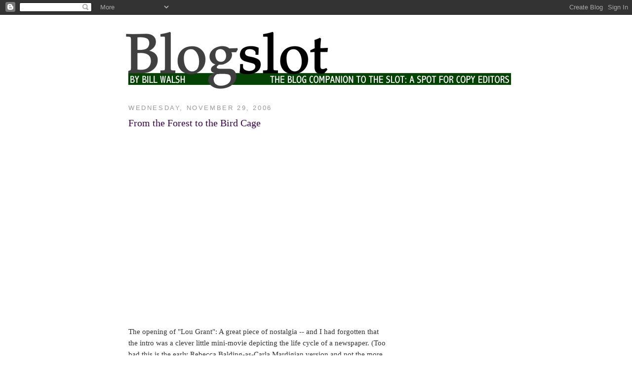

--- FILE ---
content_type: text/html; charset=UTF-8
request_url: https://theslot.blogspot.com/2006/
body_size: 38260
content:
<!DOCTYPE html>
<html dir='ltr' xmlns='http://www.w3.org/1999/xhtml' xmlns:b='http://www.google.com/2005/gml/b' xmlns:data='http://www.google.com/2005/gml/data' xmlns:expr='http://www.google.com/2005/gml/expr'>
<head>
<link href='https://www.blogger.com/static/v1/widgets/55013136-widget_css_bundle.css' rel='stylesheet' type='text/css'/>
<meta content='text/html; charset=UTF-8' http-equiv='Content-Type'/>
<meta content='blogger' name='generator'/>
<link href='https://theslot.blogspot.com/favicon.ico' rel='icon' type='image/x-icon'/>
<link href='http://theslot.blogspot.com/2006/' rel='canonical'/>
<link rel="alternate" type="application/atom+xml" title="Blogslot - Atom" href="https://theslot.blogspot.com/feeds/posts/default" />
<link rel="alternate" type="application/rss+xml" title="Blogslot - RSS" href="https://theslot.blogspot.com/feeds/posts/default?alt=rss" />
<link rel="service.post" type="application/atom+xml" title="Blogslot - Atom" href="https://www.blogger.com/feeds/7122549/posts/default" />
<!--Can't find substitution for tag [blog.ieCssRetrofitLinks]-->
<meta content='http://theslot.blogspot.com/2006/' property='og:url'/>
<meta content='Blogslot' property='og:title'/>
<meta content='The blog companion to The Slot: A Spot for Copy Editors' property='og:description'/>
<title>Blogslot: 2006</title>
<style id='page-skin-1' type='text/css'><!--
/*
-----------------------------------------------
Blogger Template Style
Name:     Minima
Designer: Douglas Bowman
URL:      www.stopdesign.com
Date:     26 Feb 2004
Updated by: Blogger Team
----------------------------------------------- */
/* Variable definitions
====================
<Variable name="bgcolor" description="Page Background Color"
type="color" default="#fff">
<Variable name="textcolor" description="Text Color"
type="color" default="#333">
<Variable name="linkcolor" description="Link Color"
type="color" default="#58a">
<Variable name="pagetitlecolor" description="Blog Title Color"
type="color" default="#666">
<Variable name="descriptioncolor" description="Blog Description Color"
type="color" default="#999">
<Variable name="titlecolor" description="Post Title Color"
type="color" default="#c60">
<Variable name="bordercolor" description="Border Color"
type="color" default="#ccc">
<Variable name="sidebarcolor" description="Sidebar Title Color"
type="color" default="#999">
<Variable name="sidebartextcolor" description="Sidebar Text Color"
type="color" default="#666">
<Variable name="visitedlinkcolor" description="Visited Link Color"
type="color" default="#999">
<Variable name="bodyfont" description="Text Font"
type="font" default="normal normal 100% Georgia, Serif">
<Variable name="headerfont" description="Sidebar Title Font"
type="font"
default="normal normal 100% 'Trebuchet MS',Trebuchet,Arial,Verdana,Sans-serif">
<Variable name="pagetitlefont" description="Blog Title Font"
type="font"
default="normal normal 200% Georgia, Serif">
<Variable name="descriptionfont" description="Blog Description Font"
type="font"
default="normal normal 78% 'Trebuchet MS', Trebuchet, Arial, Verdana, Sans-serif">
<Variable name="postfooterfont" description="Post Footer Font"
type="font"
default="normal normal 78% 'Trebuchet MS', Trebuchet, Arial, Verdana, Sans-serif">
<Variable name="startSide" description="Side where text starts in blog language"
type="automatic" default="left">
<Variable name="endSide" description="Side where text ends in blog language"
type="automatic" default="right">
*/
/* Use this with templates/template-twocol.html */
body {
background:#ffffff;
margin:0;
color:#333333;
font:x-small Georgia Serif;
font-size/* */:/**/small;
font-size: /**/small;
text-align: center;
}
a:link {
color:#11593C;
text-decoration:none;
}
a:visited {
color:#e1771e;
text-decoration:none;
}
a:hover {
color:#400058;
text-decoration:underline;
}
a img {
border-width:0;
}
/* Header
-----------------------------------------------
*/
#header-wrapper {
width:780px;
margin:0 auto 10px;
}
#header-inner {
background-position: center;
margin-left: auto;
margin-right: auto;
}
#header {
margin: 5px;
text-align: center;
color:#666666;
}
#header h1 {
margin:5px 5px 0;
padding:15px 20px .25em;
line-height:1.2em;
text-transform:uppercase;
letter-spacing:.2em;
font: normal normal 200% Georgia, Serif;
}
#header a {
color:#666666;
text-decoration:none;
}
#header a:hover {
color:#666666;
}
#header .description {
margin:0 5px 5px;
padding:0 20px 15px;
max-width:700px;
text-transform:uppercase;
letter-spacing:.2em;
line-height: 1.4em;
font: normal normal 78% 'Trebuchet MS', Trebuchet, Arial, Verdana, Sans-serif;
color: #999999;
}
#header img {
margin-left: auto;
margin-right: auto;
}
/* Outer-Wrapper
----------------------------------------------- */
#outer-wrapper {
width: 780px;
margin:0 auto;
padding:10px;
text-align:left;
font: normal normal 100% Georgia, Serif;
}
#main-wrapper {
width: 525px;
float: left;
margin-left:10px;
word-wrap: break-word; /* fix for long text breaking sidebar float in IE */
overflow: hidden;     /* fix for long non-text content breaking IE sidebar float */
}
#sidebar-wrapper {
width: 225px;
float: right;
word-wrap: break-word; /* fix for long text breaking sidebar float in IE */
overflow: hidden;      /* fix for long non-text content breaking IE sidebar float */
}
/* Headings
----------------------------------------------- */
h2 {
margin:1.5em 0 .75em;
font:normal normal 100% 'Trebuchet MS',Trebuchet,Arial,Verdana,Sans-serif;
line-height: 1.4em;
text-transform:uppercase;
letter-spacing:.2em;
color:#999999;
}
/* Posts
-----------------------------------------------
*/
h2.date-header {
margin:1.5em 0 .5em;
}
.post {
margin:.5em 0 1.5em;
border-bottom:1px dotted #cccccc;
padding-bottom:1.5em;
font-size:1.12em}
.post h3 {
margin:.25em 0 0;
padding:0 0 4px;
font-size:140%;
font-weight:normal;
line-height:1.4em;
color:#400058;
}
.post h3 a, .post h3 a:visited, .post h3 strong {
display:block;
text-decoration:none;
color:#400058;
font-weight:normal;
}
.post h3 strong, .post h3 a:hover {
color:#333333;
}
.post-body {
margin:0 0 .75em;
line-height:1.6em;
}
.post-body blockquote {
line-height:1.3em;
}
.post-footer {
margin: .75em 0;
color:#999999;
text-transform:uppercase;
letter-spacing:.1em;
font: normal normal 78% 'Trebuchet MS', Trebuchet, Arial, Verdana, Sans-serif;
line-height: 1.4em;
}
.comment-link {
margin-left:.6em;
}
.post img {
padding:4px;
border:1px solid #cccccc;
}
.post blockquote {
margin:1em 20px;
}
.post blockquote p {
margin:.75em 0;
}
/* Comments
----------------------------------------------- */
#comments h4 {
margin:1em 0;
font-weight: bold;
line-height: 1.4em;
text-transform:uppercase;
letter-spacing:.2em;
color: #999999;
}
#comments-block {
margin:1em 0 1.5em;
line-height:1.6em;
}
#comments-block .comment-author {
margin:.5em 0;
}
#comments-block .comment-body {
margin:.25em 0 0;
}
#comments-block .comment-footer {
margin:-.25em 0 2em;
line-height: 1.4em;
text-transform:uppercase;
letter-spacing:.1em;
}
#comments-block .comment-body p {
margin:0 0 .75em;
}
.deleted-comment {
font-style:italic;
color:gray;
}
#blog-pager-newer-link {
float: left;
}
#blog-pager-older-link {
float: right;
}
#blog-pager {
text-align: center;
}
.feed-links {
clear: both;
line-height: 2.5em;
}
/* Sidebar Content
----------------------------------------------- */
.sidebar {
color: #666666;
line-height: 1.5em;
}
.sidebar ul {
list-style:none;
margin:0 0 0;
padding:0 0 0;
}
.sidebar li {
margin:0;
padding-top:0;
padding-right:0;
padding-bottom:.25em;
padding-left:15px;
text-indent:-15px;
line-height:1.5em;
}
.sidebar .widget, .main .widget {
border-bottom:1px dotted #cccccc;
margin:0 0 1.5em;
padding:0 0 1.5em;
}
.main .Blog {
border-bottom-width: 0;
}
/* Profile
----------------------------------------------- */
.profile-img {
float: left;
margin-top: 0;
margin-right: 5px;
margin-bottom: 5px;
margin-left: 0;
padding: 4px;
border: 1px solid #cccccc;
}
.profile-data {
margin:0;
text-transform:uppercase;
letter-spacing:.1em;
font: normal normal 78% 'Trebuchet MS', Trebuchet, Arial, Verdana, Sans-serif;
color: #999999;
font-weight: bold;
line-height: 1.6em;
}
.profile-datablock {
margin:.5em 0 .5em;
}
.profile-textblock {
margin: 0.5em 0;
line-height: 1.6em;
}
.profile-link {
font: normal normal 78% 'Trebuchet MS', Trebuchet, Arial, Verdana, Sans-serif;
text-transform: uppercase;
letter-spacing: .1em;
}
/* Footer
----------------------------------------------- */
#footer {
width:780px;
clear:both;
margin:0 auto;
padding-top:15px;
line-height: 1.6em;
text-transform:uppercase;
letter-spacing:.1em;
text-align: center;
}

--></style>
<link href='https://www.blogger.com/dyn-css/authorization.css?targetBlogID=7122549&amp;zx=fc15c9ed-0c31-45f7-a9e5-bdc054a936f6' media='none' onload='if(media!=&#39;all&#39;)media=&#39;all&#39;' rel='stylesheet'/><noscript><link href='https://www.blogger.com/dyn-css/authorization.css?targetBlogID=7122549&amp;zx=fc15c9ed-0c31-45f7-a9e5-bdc054a936f6' rel='stylesheet'/></noscript>
<meta name='google-adsense-platform-account' content='ca-host-pub-1556223355139109'/>
<meta name='google-adsense-platform-domain' content='blogspot.com'/>

<!-- data-ad-client=ca-pub-2931117559567297 -->

</head>
<body>
<div class='navbar section' id='navbar'><div class='widget Navbar' data-version='1' id='Navbar1'><script type="text/javascript">
    function setAttributeOnload(object, attribute, val) {
      if(window.addEventListener) {
        window.addEventListener('load',
          function(){ object[attribute] = val; }, false);
      } else {
        window.attachEvent('onload', function(){ object[attribute] = val; });
      }
    }
  </script>
<div id="navbar-iframe-container"></div>
<script type="text/javascript" src="https://apis.google.com/js/platform.js"></script>
<script type="text/javascript">
      gapi.load("gapi.iframes:gapi.iframes.style.bubble", function() {
        if (gapi.iframes && gapi.iframes.getContext) {
          gapi.iframes.getContext().openChild({
              url: 'https://www.blogger.com/navbar/7122549?origin\x3dhttps://theslot.blogspot.com',
              where: document.getElementById("navbar-iframe-container"),
              id: "navbar-iframe"
          });
        }
      });
    </script><script type="text/javascript">
(function() {
var script = document.createElement('script');
script.type = 'text/javascript';
script.src = '//pagead2.googlesyndication.com/pagead/js/google_top_exp.js';
var head = document.getElementsByTagName('head')[0];
if (head) {
head.appendChild(script);
}})();
</script>
</div></div>
<div id='outer-wrapper'><div id='wrap2'>
<!-- skip links for text browsers -->
<span id='skiplinks' style='display:none;'>
<a href='#main'>skip to main </a> |
      <a href='#sidebar'>skip to sidebar</a>
</span>
<div id='header-wrapper'>
<div class='header section' id='header'><div class='widget Header' data-version='1' id='Header1'>
<div id='header-inner'>
<a href='https://theslot.blogspot.com/' style='display: block'>
<img alt='Blogslot' height='135px; ' id='Header1_headerimg' src='https://blogger.googleusercontent.com/img/b/R29vZ2xl/AVvXsEi5k7GjA4Op4LVh9zRgfjp94ePQ1NpkWbu1QMDq9CHYzl7ZDKaqFoO6qen3OhpM3DCbVPnfl6qxF1nhWSVDCKkqMCCb2TwQUK9Afwb5MD1ZRsFzVKQPNfcO1EcYao7zX31IbHf4/s1600-r/blogslotbanner-780-bdsantamonica-hugePNG.png' style='display: block' width='780px; '/>
</a>
</div>
</div></div>
</div>
<div id='content-wrapper'>
<div id='crosscol-wrapper' style='text-align:center'>
<div class='crosscol no-items section' id='crosscol'></div>
</div>
<div id='main-wrapper'>
<div class='main section' id='main'><div class='widget Blog' data-version='1' id='Blog1'>
<div class='blog-posts hfeed'>

          <div class="date-outer">
        
<h2 class='date-header'><span>Wednesday, November 29, 2006</span></h2>

          <div class="date-posts">
        
<div class='post-outer'>
<div class='post hentry'>
<a name='116481609744490286'></a>
<h3 class='post-title entry-title'>
<a href='https://theslot.blogspot.com/2006/11/from-forest-to-bird-cage.html'>From the Forest to the Bird Cage</a>
</h3>
<div class='post-header-line-1'></div>
<div class='post-body entry-content'>
<object height="350" width="425"><param name="movie" value="//www.youtube.com/v/lNDG4pTQEFM"></param><param name="wmode" value="transparent"></param><embed src="//www.youtube.com/v/lNDG4pTQEFM" type="application/x-shockwave-flash" wmode="transparent" width="425" height="350"></embed></object><p><br />The opening of "Lou Grant": A great piece of nostalgia -- and I had forgotten that the intro was a clever little mini-movie depicting the life cycle of a newspaper. (Too bad this is the early Rebecca Balding-as-Carla Mardigian version and not the more familiar Linda Kelsey-as-Billie Newman one.)<br /><p>
<div style='clear: both;'></div>
</div>
<div class='post-footer'>
<div class='post-footer-line post-footer-line-1'><span class='post-author vcard'>
Posted by
<span class='fn'>Bill</span>
</span>
<span class='post-timestamp'>
at
<a class='timestamp-link' href='https://theslot.blogspot.com/2006/11/from-forest-to-bird-cage.html' rel='bookmark' title='permanent link'><abbr class='published' title='2006-11-29T11:00:00-05:00'>11:00 AM</abbr></a>
</span>
<span class='post-comment-link'>
<a class='comment-link' href='https://www.blogger.com/comment/fullpage/post/7122549/116481609744490286' onclick=''>4
comments</a>
</span>
<span class='post-icons'>
<span class='item-action'>
<a href='https://www.blogger.com/email-post/7122549/116481609744490286' title='Email Post'>
<img alt="" class="icon-action" height="13" src="//www.blogger.com/img/icon18_email.gif" width="18">
</a>
</span>
<span class='item-control blog-admin pid-1095686673'>
<a href='https://www.blogger.com/post-edit.g?blogID=7122549&postID=116481609744490286&from=pencil' title='Edit Post'>
<img alt='' class='icon-action' height='18' src='https://resources.blogblog.com/img/icon18_edit_allbkg.gif' width='18'/>
</a>
</span>
</span>
</div>
<div class='post-footer-line post-footer-line-2'><span class='post-labels'>
</span>
</div>
<div class='post-footer-line post-footer-line-3'></div>
</div>
</div>
</div>
<div class='inline-ad'>
<script type="text/javascript">
    google_ad_client = "ca-pub-2931117559567297";
    google_ad_host = "ca-host-pub-1556223355139109";
    google_ad_host_channel = "L0007";
    google_ad_slot = "1735388815";
    google_ad_width = 468;
    google_ad_height = 60;
</script>
<!-- theslot_main_Blog1_468x60_as -->
<script type="text/javascript"
src="//pagead2.googlesyndication.com/pagead/show_ads.js">
</script>
</div>

          </div></div>
        

          <div class="date-outer">
        
<h2 class='date-header'><span>Wednesday, November 22, 2006</span></h2>

          <div class="date-posts">
        
<div class='post-outer'>
<div class='post hentry'>
<a name='116422258320527167'></a>
<h3 class='post-title entry-title'>
<a href='https://theslot.blogspot.com/2006/11/conclusion-of-mine.html'>A Conclusion of Mine</a>
</h3>
<div class='post-header-line-1'></div>
<div class='post-body entry-content'>
The <i>double possessive</i> is a matter of some controversy. Some insist that constructions like "a colleague of Gates's" are redundant and therefore should be avoided. Others see "an old pal of mine" and extrapolate that, because you'd never say "an old pal of me," you also must reject "a friend of Bill." <br /><br />I say trust your ear over either dogma. "A friend of Bill's" probably is better, except in the Clinton-era coinage, but it's not a must. The following over-the-cliff application of the principle, which appeared recently on the front page of my newspaper, shows what can happen if you treat it as mandatory:<br /><blockquote>Lanier has long been a favorite of Ramsey's, who gave her key patrol commands and later put her in charge of the bomb squad, SWAT team and other special units.</blockquote>Extra credit if you spot the other problem in that sentence. Extra extra credit if you also spot the thing that people who are wrong about such things would wrongly call a problem.<br /><p>
<div style='clear: both;'></div>
</div>
<div class='post-footer'>
<div class='post-footer-line post-footer-line-1'><span class='post-author vcard'>
Posted by
<span class='fn'>Bill</span>
</span>
<span class='post-timestamp'>
at
<a class='timestamp-link' href='https://theslot.blogspot.com/2006/11/conclusion-of-mine.html' rel='bookmark' title='permanent link'><abbr class='published' title='2006-11-22T14:08:00-05:00'>2:08 PM</abbr></a>
</span>
<span class='post-comment-link'>
<a class='comment-link' href='https://www.blogger.com/comment/fullpage/post/7122549/116422258320527167' onclick=''>14
comments</a>
</span>
<span class='post-icons'>
<span class='item-action'>
<a href='https://www.blogger.com/email-post/7122549/116422258320527167' title='Email Post'>
<img alt="" class="icon-action" height="13" src="//www.blogger.com/img/icon18_email.gif" width="18">
</a>
</span>
<span class='item-control blog-admin pid-1095686673'>
<a href='https://www.blogger.com/post-edit.g?blogID=7122549&postID=116422258320527167&from=pencil' title='Edit Post'>
<img alt='' class='icon-action' height='18' src='https://resources.blogblog.com/img/icon18_edit_allbkg.gif' width='18'/>
</a>
</span>
</span>
</div>
<div class='post-footer-line post-footer-line-2'><span class='post-labels'>
</span>
</div>
<div class='post-footer-line post-footer-line-3'></div>
</div>
</div>
</div>
<div class='inline-ad'>
<script type="text/javascript">
    google_ad_client = "ca-pub-2931117559567297";
    google_ad_host = "ca-host-pub-1556223355139109";
    google_ad_host_channel = "L0007";
    google_ad_slot = "1735388815";
    google_ad_width = 468;
    google_ad_height = 60;
</script>
<!-- theslot_main_Blog1_468x60_as -->
<script type="text/javascript"
src="//pagead2.googlesyndication.com/pagead/show_ads.js">
</script>
</div>

          </div></div>
        

          <div class="date-outer">
        
<h2 class='date-header'><span>Tuesday, November 14, 2006</span></h2>

          <div class="date-posts">
        
<div class='post-outer'>
<div class='post hentry'>
<a name='116354621659951893'></a>
<h3 class='post-title entry-title'>
<a href='https://theslot.blogspot.com/2006/11/just-for-fun.html'>Just for Fun</a>
</h3>
<div class='post-header-line-1'></div>
<div class='post-body entry-content'>
<table style="width: 320px; border: 1px solid gray; font: normal 12px arial, verdana, sans-serif; background-color: white;"><tr><td colspan="2" style="background: white; color: black; padding: 5px;"><b style="font: bold 20px 'Times New Roman', serif; display: block; margin-bottom: 8px;">What American accent do you have?</b> <div style="font-size: 16px; margin-bottom: 4px;">Your Result: <b>The Midland</b></div><div style="width: 200px; background: white; border: 1px solid black;"><div style="width: 80%; background: red; font-size: 8px; line-height: 8px;"> </div></div><p style="margin: 10px; border: none; background: white; color: black;">"You have a Midland accent" is just another way of saying "you don't have an accent."  You probably are from the Midland (Pennsylvania, southern Ohio, southern Indiana, southern Illinois, and Missouri) but then for all we know you could be from Florida or Charleston or one of those big southern cities like Atlanta or Dallas.  You have a good voice for TV and radio.</p></td></tr><tr><td style="color: black; background: white; padding: 3px;">The Inland North</td><td style="background: white; padding: 3px;"><div style="width: 100px; background: white; border: 1px solid black; margin-top: 4px;"><div style="width: 70%; background: red; font-size: 8px; line-height: 8px;"> </div></div></td></tr><tr><td style="color: black; background: white; padding: 3px;">Philadelphia</td><td style="background: white; padding: 3px;"><div style="width: 100px; background: white; border: 1px solid black; margin-top: 4px;"><div style="width: 60%; background: red; font-size: 8px; line-height: 8px;"> </div></div></td></tr><tr><td style="color: black; background: white; padding: 3px;">The South</td><td style="background: white; padding: 3px;"><div style="width: 100px; background: white; border: 1px solid black; margin-top: 4px;"><div style="width: 54%; background: red; font-size: 8px; line-height: 8px;"> </div></div></td></tr><tr><td style="color: black; background: white; padding: 3px;">North Central</td><td style="background: white; padding: 3px;"><div style="width: 100px; background: white; border: 1px solid black; margin-top: 4px;"><div style="width: 42%; background: red; font-size: 8px; line-height: 8px;"> </div></div></td></tr><tr><td style="color: black; background: white; padding: 3px;">The Northeast</td><td style="background: white; padding: 3px;"><div style="width: 100px; background: white; border: 1px solid black; margin-top: 4px;"><div style="width: 39%; background: red; font-size: 8px; line-height: 8px;"> </div></div></td></tr><tr><td style="color: black; background: white; padding: 3px;">The West</td><td style="background: white; padding: 3px;"><div style="width: 100px; background: white; border: 1px solid black; margin-top: 4px;"><div style="width: 33%; background: red; font-size: 8px; line-height: 8px;"> </div></div></td></tr><tr><td style="color: black; background: white; padding: 3px;">Boston</td><td style="background: white; padding: 3px;"><div style="width: 100px; background: white; border: 1px solid black; margin-top: 4px;"><div style="width: 19%; background: red; font-size: 8px; line-height: 8px;"> </div></div></td></tr><tr><td colspan="2" style="text-align: center; padding: 8px;"><a href="http://www.gotoquiz.com/what_american_accent_do_you_have"><b>What American accent do you have?</b></a><br><a href="http://www.gotoquiz.com/">Take More Quizzes</a></td></tr></table>
<div style='clear: both;'></div>
</div>
<div class='post-footer'>
<div class='post-footer-line post-footer-line-1'><span class='post-author vcard'>
Posted by
<span class='fn'>Bill</span>
</span>
<span class='post-timestamp'>
at
<a class='timestamp-link' href='https://theslot.blogspot.com/2006/11/just-for-fun.html' rel='bookmark' title='permanent link'><abbr class='published' title='2006-11-14T15:16:00-05:00'>3:16 PM</abbr></a>
</span>
<span class='post-comment-link'>
<a class='comment-link' href='https://www.blogger.com/comment/fullpage/post/7122549/116354621659951893' onclick=''>11
comments</a>
</span>
<span class='post-icons'>
<span class='item-action'>
<a href='https://www.blogger.com/email-post/7122549/116354621659951893' title='Email Post'>
<img alt="" class="icon-action" height="13" src="//www.blogger.com/img/icon18_email.gif" width="18">
</a>
</span>
<span class='item-control blog-admin pid-1095686673'>
<a href='https://www.blogger.com/post-edit.g?blogID=7122549&postID=116354621659951893&from=pencil' title='Edit Post'>
<img alt='' class='icon-action' height='18' src='https://resources.blogblog.com/img/icon18_edit_allbkg.gif' width='18'/>
</a>
</span>
</span>
</div>
<div class='post-footer-line post-footer-line-2'><span class='post-labels'>
</span>
</div>
<div class='post-footer-line post-footer-line-3'></div>
</div>
</div>
</div>

          </div></div>
        

          <div class="date-outer">
        
<h2 class='date-header'><span>Thursday, November 09, 2006</span></h2>

          <div class="date-posts">
        
<div class='post-outer'>
<div class='post hentry'>
<a name='116313310345981270'></a>
<h3 class='post-title entry-title'>
<a href='https://theslot.blogspot.com/2006/11/all-publicity-good-publicity.html'>All Publicity = Good Publicity</a>
</h3>
<div class='post-header-line-1'></div>
<div class='post-body entry-content'>
I didn't realize I was <a href="http://www.csmonitor.com/2006/1110/p18s02-hfes.html" target="_blank">that</a> big in the world of notional agreement, so please put your six-year-old "Al Gore invented the Internet" jokes away. I don't think I'm  even particularly radical on the topic, either, but I'll take my Ruth Walker shout-outs where I can get them.<br /><br />I do, however, want to dispel any impression that I would ever write  "South Carolina is looking for their third win."  (Hell, it would be "South Carolina <i>are</i>" if you went down that road. Which I wouldn't.) I am also on the record against the likes of "The New England Revolution are currently selling season tickets." <br /><br />See Pages 85 and 86 of "<a href="http://www.amazon.com/exec/obidos/tg/detail/-/0071422684/ref=ase_theslotaspotforc/102-8313434-0615330?v=glance&amp;s=books" target="_blank">The Elephants of Style</a>."<br /><p>
<div style='clear: both;'></div>
</div>
<div class='post-footer'>
<div class='post-footer-line post-footer-line-1'><span class='post-author vcard'>
Posted by
<span class='fn'>Bill</span>
</span>
<span class='post-timestamp'>
at
<a class='timestamp-link' href='https://theslot.blogspot.com/2006/11/all-publicity-good-publicity.html' rel='bookmark' title='permanent link'><abbr class='published' title='2006-11-09T23:31:00-05:00'>11:31 PM</abbr></a>
</span>
<span class='post-comment-link'>
<a class='comment-link' href='https://www.blogger.com/comment/fullpage/post/7122549/116313310345981270' onclick=''>10
comments</a>
</span>
<span class='post-icons'>
<span class='item-action'>
<a href='https://www.blogger.com/email-post/7122549/116313310345981270' title='Email Post'>
<img alt="" class="icon-action" height="13" src="//www.blogger.com/img/icon18_email.gif" width="18">
</a>
</span>
<span class='item-control blog-admin pid-1095686673'>
<a href='https://www.blogger.com/post-edit.g?blogID=7122549&postID=116313310345981270&from=pencil' title='Edit Post'>
<img alt='' class='icon-action' height='18' src='https://resources.blogblog.com/img/icon18_edit_allbkg.gif' width='18'/>
</a>
</span>
</span>
</div>
<div class='post-footer-line post-footer-line-2'><span class='post-labels'>
</span>
</div>
<div class='post-footer-line post-footer-line-3'></div>
</div>
</div>
</div>

          </div></div>
        

          <div class="date-outer">
        
<h2 class='date-header'><span>Wednesday, November 01, 2006</span></h2>

          <div class="date-posts">
        
<div class='post-outer'>
<div class='post hentry'>
<a name='116240742508877033'></a>
<h3 class='post-title entry-title'>
<a href='https://theslot.blogspot.com/2006/11/party-like-its-1995.html'>Party Like It's 1995</a>
</h3>
<div class='post-header-line-1'></div>
<div class='post-body entry-content'>
Blog? What blog? There's a good old-fashioned lovingly-HTML-coded update back at <a href="http://www.theslot.com/index.html#subtitles">The Slot</a>.<br /><p>
<div style='clear: both;'></div>
</div>
<div class='post-footer'>
<div class='post-footer-line post-footer-line-1'><span class='post-author vcard'>
Posted by
<span class='fn'>Bill</span>
</span>
<span class='post-timestamp'>
at
<a class='timestamp-link' href='https://theslot.blogspot.com/2006/11/party-like-its-1995.html' rel='bookmark' title='permanent link'><abbr class='published' title='2006-11-01T13:55:00-05:00'>1:55 PM</abbr></a>
</span>
<span class='post-comment-link'>
<a class='comment-link' href='https://www.blogger.com/comment/fullpage/post/7122549/116240742508877033' onclick=''>3
comments</a>
</span>
<span class='post-icons'>
<span class='item-action'>
<a href='https://www.blogger.com/email-post/7122549/116240742508877033' title='Email Post'>
<img alt="" class="icon-action" height="13" src="//www.blogger.com/img/icon18_email.gif" width="18">
</a>
</span>
<span class='item-control blog-admin pid-1095686673'>
<a href='https://www.blogger.com/post-edit.g?blogID=7122549&postID=116240742508877033&from=pencil' title='Edit Post'>
<img alt='' class='icon-action' height='18' src='https://resources.blogblog.com/img/icon18_edit_allbkg.gif' width='18'/>
</a>
</span>
</span>
</div>
<div class='post-footer-line post-footer-line-2'><span class='post-labels'>
</span>
</div>
<div class='post-footer-line post-footer-line-3'></div>
</div>
</div>
</div>

          </div></div>
        

          <div class="date-outer">
        
<h2 class='date-header'><span>Friday, October 20, 2006</span></h2>

          <div class="date-posts">
        
<div class='post-outer'>
<div class='post hentry'>
<a name='116137691179326903'></a>
<h3 class='post-title entry-title'>
<a href='https://theslot.blogspot.com/2006/10/hyphens-and-familial-pride.html'>Hyphens and Familial Pride</a>
</h3>
<div class='post-header-line-1'></div>
<div class='post-body entry-content'>
I just came across a reference to somebody's <i>great, great grandson</i>. <br /><br />Further research showed that it was, in fact, a <i>great-great-grandson</i> who may or may not have been extremely wonderful.<br /><br />In another comma-vs.-hyphen incident, I changed a headline from <i>Controversial Ad Links MLK-GOP</i> to <i>Controversial Ad Links MLK, GOP</i>, only to see something about an <i>MLK, GOP Link</i> in the Web hed on the same story. <i>There</i>'s where the hyphen belonged. <br /><br />To review, a comma can stand for "and" in a headline. The hyphen (or en dash, for publications that use the en dash) is the convention for a "between" link in an adjectival construction. <i>Ali, Frazier Fight</i>? They did indeed if you mean "fight" as a verb, but that fight (n.) was the <i>Ali-Frazier Fight</i>. (And so were the other two, though I suppose the first one was more properly the Frazier-Ali fight.)<br /><p>
<div style='clear: both;'></div>
</div>
<div class='post-footer'>
<div class='post-footer-line post-footer-line-1'><span class='post-author vcard'>
Posted by
<span class='fn'>Bill</span>
</span>
<span class='post-timestamp'>
at
<a class='timestamp-link' href='https://theslot.blogspot.com/2006/10/hyphens-and-familial-pride.html' rel='bookmark' title='permanent link'><abbr class='published' title='2006-10-20T16:32:00-04:00'>4:32 PM</abbr></a>
</span>
<span class='post-comment-link'>
<a class='comment-link' href='https://www.blogger.com/comment/fullpage/post/7122549/116137691179326903' onclick=''>4
comments</a>
</span>
<span class='post-icons'>
<span class='item-action'>
<a href='https://www.blogger.com/email-post/7122549/116137691179326903' title='Email Post'>
<img alt="" class="icon-action" height="13" src="//www.blogger.com/img/icon18_email.gif" width="18">
</a>
</span>
<span class='item-control blog-admin pid-1095686673'>
<a href='https://www.blogger.com/post-edit.g?blogID=7122549&postID=116137691179326903&from=pencil' title='Edit Post'>
<img alt='' class='icon-action' height='18' src='https://resources.blogblog.com/img/icon18_edit_allbkg.gif' width='18'/>
</a>
</span>
</span>
</div>
<div class='post-footer-line post-footer-line-2'><span class='post-labels'>
</span>
</div>
<div class='post-footer-line post-footer-line-3'></div>
</div>
</div>
</div>

          </div></div>
        

          <div class="date-outer">
        
<h2 class='date-header'><span>Wednesday, October 11, 2006</span></h2>

          <div class="date-posts">
        
<div class='post-outer'>
<div class='post hentry'>
<a name='116054697035634617'></a>
<h3 class='post-title entry-title'>
<a href='https://theslot.blogspot.com/2006/10/ignorance-is-strength.html'>Ignorance Is Strength</a>
</h3>
<div class='post-header-line-1'></div>
<div class='post-body entry-content'>
A teacher -- a <i>teacher</i> -- was quoted thusly in a story on cursive writing:<br /><br />"Cursive -- that is so low on the priority list, we really could care less."<br /><br />They <i>could</i> care less. Really! Just as <i>literally</i> allegedly can mean "not at all literally," <i>could</i> allegedly sometimes means "couldn't." Spare me the made-up rationalizations ("I <i>could</i> care less, but I <i>don't</i>!"); sometimes an error is just an error. People type "Saudia Arabia" when they mean "Saudi Arabia," they say "sherbert" when they mean "sherbet," and they say "could care less" when they mean "couldn't care less."<br /><p>
<div style='clear: both;'></div>
</div>
<div class='post-footer'>
<div class='post-footer-line post-footer-line-1'><span class='post-author vcard'>
Posted by
<span class='fn'>Bill</span>
</span>
<span class='post-timestamp'>
at
<a class='timestamp-link' href='https://theslot.blogspot.com/2006/10/ignorance-is-strength.html' rel='bookmark' title='permanent link'><abbr class='published' title='2006-10-11T02:07:00-04:00'>2:07 AM</abbr></a>
</span>
<span class='post-comment-link'>
<a class='comment-link' href='https://www.blogger.com/comment/fullpage/post/7122549/116054697035634617' onclick=''>55
comments</a>
</span>
<span class='post-icons'>
<span class='item-action'>
<a href='https://www.blogger.com/email-post/7122549/116054697035634617' title='Email Post'>
<img alt="" class="icon-action" height="13" src="//www.blogger.com/img/icon18_email.gif" width="18">
</a>
</span>
<span class='item-control blog-admin pid-1095686673'>
<a href='https://www.blogger.com/post-edit.g?blogID=7122549&postID=116054697035634617&from=pencil' title='Edit Post'>
<img alt='' class='icon-action' height='18' src='https://resources.blogblog.com/img/icon18_edit_allbkg.gif' width='18'/>
</a>
</span>
</span>
</div>
<div class='post-footer-line post-footer-line-2'><span class='post-labels'>
</span>
</div>
<div class='post-footer-line post-footer-line-3'></div>
</div>
</div>
</div>

          </div></div>
        

          <div class="date-outer">
        
<h2 class='date-header'><span>Sunday, October 08, 2006</span></h2>

          <div class="date-posts">
        
<div class='post-outer'>
<div class='post hentry'>
<a name='116032477656216075'></a>
<h3 class='post-title entry-title'>
<a href='https://theslot.blogspot.com/2006/10/its-certainly-not-hair.html'>It's Certainly Not the Hair</a>
</h3>
<div class='post-header-line-1'></div>
<div class='post-body entry-content'>
Q: How am I like every obscure indie band?<br /><br />A: I can claim to be <a href="http://www.highbeam.com/doc/1G1-152525768.html" target="_blank">big</a> in <a href="http://search.japantimes.co.jp/cgi-bin/ed20061008a1.html" target="_blank">Japan</a>.<br /><p>
<div style='clear: both;'></div>
</div>
<div class='post-footer'>
<div class='post-footer-line post-footer-line-1'><span class='post-author vcard'>
Posted by
<span class='fn'>Bill</span>
</span>
<span class='post-timestamp'>
at
<a class='timestamp-link' href='https://theslot.blogspot.com/2006/10/its-certainly-not-hair.html' rel='bookmark' title='permanent link'><abbr class='published' title='2006-10-08T12:25:00-04:00'>12:25 PM</abbr></a>
</span>
<span class='post-comment-link'>
<a class='comment-link' href='https://www.blogger.com/comment/fullpage/post/7122549/116032477656216075' onclick=''>3
comments</a>
</span>
<span class='post-icons'>
<span class='item-action'>
<a href='https://www.blogger.com/email-post/7122549/116032477656216075' title='Email Post'>
<img alt="" class="icon-action" height="13" src="//www.blogger.com/img/icon18_email.gif" width="18">
</a>
</span>
<span class='item-control blog-admin pid-1095686673'>
<a href='https://www.blogger.com/post-edit.g?blogID=7122549&postID=116032477656216075&from=pencil' title='Edit Post'>
<img alt='' class='icon-action' height='18' src='https://resources.blogblog.com/img/icon18_edit_allbkg.gif' width='18'/>
</a>
</span>
</span>
</div>
<div class='post-footer-line post-footer-line-2'><span class='post-labels'>
</span>
</div>
<div class='post-footer-line post-footer-line-3'></div>
</div>
</div>
</div>

          </div></div>
        

          <div class="date-outer">
        
<h2 class='date-header'><span>Thursday, October 05, 2006</span></h2>

          <div class="date-posts">
        
<div class='post-outer'>
<div class='post hentry'>
<a name='116007347927989413'></a>
<h3 class='post-title entry-title'>
<a href='https://theslot.blogspot.com/2006/10/awf-tawpic.html'>Awf Tawpic</a>
</h3>
<div class='post-header-line-1'></div>
<div class='post-body entry-content'>
I make no apologies for being one of the lazy-tongued, lazy-eared (in my Post colleague <a href="http://www.washingtonpost.com/wp-dyn/content/discussion/2006/08/23/DI2006082300429.html" target="_blank">Gene Weingarten</a>'s words) people who pronounce "Mary," "marry" and "merry" identically. Also, "Aaron" and "Erin": I might "think" different things when I say the two names, but the first syllable is exactly the same -- "air" (any thoughts, Airhen?). I'm also one of those people who rhyme "what" with "gut," not "<a href="http://www.washingtonpost.com/wp-dyn/content/article/2006/09/13/AR2006091301610.html" target="_blank">squat</a>" (and forget about that dyslexic-schoolmarm "hwat," "hwich," "hwen" nonsense with the "wh" words).<br /><br />I'm as much of an accent snob as Gene is, and so I can't get too worked up about his assertion that the bizarre accent of his native New York City is superior to my Michigan-softened-by-a-quarter-century-away lack thereof. I get just as obnoxious in denouncing the equation of "Don" and "Dawn," or "cot" and "caught" (in the only linguistics course I've taken, the instructor informed me that only those with strange acccents differentiate those vowel sounds). And don't get me started on pens and pins.<br /><br />I used to give a friend of mine a lot of crap about referring to milk as "melk." When he would try to say the word correctly, he could do it only in an unnatural, exaggerated way -- "miiiiiiillk." I do the same sort of thing when I try to come up with a "marry" or "merry" that isn't "Mary." My Gene-correct "marry" sounds like a bad impersonation of Rhoda Morgenstern, and my attempt at a  Gene-correct "merry" is a sound not of this planet. <br /><br />What do you say?<br /><p>
<div style='clear: both;'></div>
</div>
<div class='post-footer'>
<div class='post-footer-line post-footer-line-1'><span class='post-author vcard'>
Posted by
<span class='fn'>Bill</span>
</span>
<span class='post-timestamp'>
at
<a class='timestamp-link' href='https://theslot.blogspot.com/2006/10/awf-tawpic.html' rel='bookmark' title='permanent link'><abbr class='published' title='2006-10-05T14:36:00-04:00'>2:36 PM</abbr></a>
</span>
<span class='post-comment-link'>
<a class='comment-link' href='https://www.blogger.com/comment/fullpage/post/7122549/116007347927989413' onclick=''>26
comments</a>
</span>
<span class='post-icons'>
<span class='item-action'>
<a href='https://www.blogger.com/email-post/7122549/116007347927989413' title='Email Post'>
<img alt="" class="icon-action" height="13" src="//www.blogger.com/img/icon18_email.gif" width="18">
</a>
</span>
<span class='item-control blog-admin pid-1095686673'>
<a href='https://www.blogger.com/post-edit.g?blogID=7122549&postID=116007347927989413&from=pencil' title='Edit Post'>
<img alt='' class='icon-action' height='18' src='https://resources.blogblog.com/img/icon18_edit_allbkg.gif' width='18'/>
</a>
</span>
</span>
</div>
<div class='post-footer-line post-footer-line-2'><span class='post-labels'>
</span>
</div>
<div class='post-footer-line post-footer-line-3'></div>
</div>
</div>
</div>

          </div></div>
        

          <div class="date-outer">
        
<h2 class='date-header'><span>Wednesday, October 04, 2006</span></h2>

          <div class="date-posts">
        
<div class='post-outer'>
<div class='post hentry'>
<a name='115997657937712965'></a>
<h3 class='post-title entry-title'>
<a href='https://theslot.blogspot.com/2006/10/comma-or-cap-not-both.html'>Comma or Cap, Not Both</a>
</h3>
<div class='post-header-line-1'></div>
<div class='post-body entry-content'>
Here's a little thing that readers occasionally ask about: What should be done with a construction like this?<br /><blockquote>But, she added, "it is likely to fail."</blockquote>The answer depends on whether you want the "but" to go with the quote or with the fact that the person is saying such a thing. The difference between those two choices is generally too subtle to worry about, but it is important to avoid a mixed bag in your punctuation. A comma before the attribution indicates that the "But" is part of the thought being attributed, and so the quote, being a continuation of that thought, should not be capitalized as though it were the beginning of a sentence.<br /><br />If the "But" is meant to apply to the "she added" part, a quote that is a complete sentence should be capitalized like a complete sentence:<br /><blockquote>But she added, "It is likely to fail."</blockquote>These little markers can be obscured, of course, if the quotation begins with a proper noun or if you have avoided or overcome any lingering trauma from the Strunkwhite caution on beginning a sentence with "However":<br /><blockquote>However, she added, "John is like to fail."</blockquote>In that case, you could emphasize that "However" isn't being put in the speaker's mouth by using a colon instead of a comma to introduce the quote.<br /><p>
<div style='clear: both;'></div>
</div>
<div class='post-footer'>
<div class='post-footer-line post-footer-line-1'><span class='post-author vcard'>
Posted by
<span class='fn'>Bill</span>
</span>
<span class='post-timestamp'>
at
<a class='timestamp-link' href='https://theslot.blogspot.com/2006/10/comma-or-cap-not-both.html' rel='bookmark' title='permanent link'><abbr class='published' title='2006-10-04T11:42:00-04:00'>11:42 AM</abbr></a>
</span>
<span class='post-comment-link'>
<a class='comment-link' href='https://www.blogger.com/comment/fullpage/post/7122549/115997657937712965' onclick=''>3
comments</a>
</span>
<span class='post-icons'>
<span class='item-action'>
<a href='https://www.blogger.com/email-post/7122549/115997657937712965' title='Email Post'>
<img alt="" class="icon-action" height="13" src="//www.blogger.com/img/icon18_email.gif" width="18">
</a>
</span>
<span class='item-control blog-admin pid-1095686673'>
<a href='https://www.blogger.com/post-edit.g?blogID=7122549&postID=115997657937712965&from=pencil' title='Edit Post'>
<img alt='' class='icon-action' height='18' src='https://resources.blogblog.com/img/icon18_edit_allbkg.gif' width='18'/>
</a>
</span>
</span>
</div>
<div class='post-footer-line post-footer-line-2'><span class='post-labels'>
</span>
</div>
<div class='post-footer-line post-footer-line-3'></div>
</div>
</div>
</div>

          </div></div>
        

          <div class="date-outer">
        
<h2 class='date-header'><span>Monday, September 25, 2006</span></h2>

          <div class="date-posts">
        
<div class='post-outer'>
<div class='post hentry'>
<a name='115922430226747569'></a>
<h3 class='post-title entry-title'>
<a href='https://theslot.blogspot.com/2006/09/depends-on-how-important-is-is.html'>Depends on How Important 'Is' Is</a>
</h3>
<div class='post-header-line-1'></div>
<div class='post-body entry-content'>
Headlines, like all specialized forms of language, have their own rules, customs, assumptions and expectations. One of these is the customary dropping of some helping verbs. So, in a headline like this .&nbsp;.&nbsp;.<br /><br /><b>2 Killed at Football Game</b><br /><br />.&nbsp;.&nbsp;. someone used to reading newspapers assumes that two people <i>were</i> killed, as opposed to two people doing some killing. Shake things up a little, however, and that understanding gets muddled.<br /><br /><b>Security Fears Rise After 2 Killed at Football Game</b><br /><br />Does that sound odd to you? It sure does to me. The articulation of the rule (if you can call it that) is sparse, but the Washington Post stylebook <a href="http://www.theslot.com/post.html" target="_blank">explains</a>:<br /><blockquote>Auxiliary verbs and forms of the verb <i>to be</i> may usually be omitted, but they are required in the progressive and after <i>says</i>.</blockquote><i>Says</i> usually is the culprit when a helping-verb omission goes wrong -- this strikes me as just as bad as the last example:<br /><br /><b>Police Say 2 Killed at Football Game</b><br /><br />Somehow the implied <i>were</i> or <i>are</i> is clear in the first example, but I find myself asking "Two killed <i>whom</i>?" when I read the second and third, in which the "are" (or "were") seems much more nakedly missing. Why? I'm not sure. I guess the convention goes only so far.<br /><br />Is all this hopelessly arcane? Am I elevating a custom, a nicety, to the level of a must-be-remedied ambiguity? I don't think so, but I'm curious to hear how widely observed this distinction is. In my experience, it's one of those "If you don't get it, you don't get it" concepts, something difficult to teach even to some experienced and excellent headline writers. Sometimes I explain the idea and an associate responds by using the helping verb whenever it's possible to use a helping verb -- the problem is solved, even if the point is missed.<br /><p>
<div style='clear: both;'></div>
</div>
<div class='post-footer'>
<div class='post-footer-line post-footer-line-1'><span class='post-author vcard'>
Posted by
<span class='fn'>Bill</span>
</span>
<span class='post-timestamp'>
at
<a class='timestamp-link' href='https://theslot.blogspot.com/2006/09/depends-on-how-important-is-is.html' rel='bookmark' title='permanent link'><abbr class='published' title='2006-09-25T15:00:00-04:00'>3:00 PM</abbr></a>
</span>
<span class='post-comment-link'>
<a class='comment-link' href='https://www.blogger.com/comment/fullpage/post/7122549/115922430226747569' onclick=''>10
comments</a>
</span>
<span class='post-icons'>
<span class='item-action'>
<a href='https://www.blogger.com/email-post/7122549/115922430226747569' title='Email Post'>
<img alt="" class="icon-action" height="13" src="//www.blogger.com/img/icon18_email.gif" width="18">
</a>
</span>
<span class='item-control blog-admin pid-1095686673'>
<a href='https://www.blogger.com/post-edit.g?blogID=7122549&postID=115922430226747569&from=pencil' title='Edit Post'>
<img alt='' class='icon-action' height='18' src='https://resources.blogblog.com/img/icon18_edit_allbkg.gif' width='18'/>
</a>
</span>
</span>
</div>
<div class='post-footer-line post-footer-line-2'><span class='post-labels'>
</span>
</div>
<div class='post-footer-line post-footer-line-3'></div>
</div>
</div>
</div>

          </div></div>
        

          <div class="date-outer">
        
<h2 class='date-header'><span>Tuesday, September 19, 2006</span></h2>

          <div class="date-posts">
        
<div class='post-outer'>
<div class='post hentry'>
<a name='115872224724154491'></a>
<h3 class='post-title entry-title'>
<a href='https://theslot.blogspot.com/2006/09/its-french-for-pear-again.html'>It's French for 'Pear Again'</a>
</h3>
<div class='post-header-line-1'></div>
<div class='post-body entry-content'>
For the severalth time, I came across the bizarre misspelling "<a href="//www.google.com/search?sourceid=navclient&amp;ie=UTF-8&amp;rls=GGLD,GGLD:2004-24,GGLD:en&amp;q=repoire" target="_blank">repoire</a>," for <i>rapport</i>.<br /><p>
<div style='clear: both;'></div>
</div>
<div class='post-footer'>
<div class='post-footer-line post-footer-line-1'><span class='post-author vcard'>
Posted by
<span class='fn'>Bill</span>
</span>
<span class='post-timestamp'>
at
<a class='timestamp-link' href='https://theslot.blogspot.com/2006/09/its-french-for-pear-again.html' rel='bookmark' title='permanent link'><abbr class='published' title='2006-09-19T23:15:00-04:00'>11:15 PM</abbr></a>
</span>
<span class='post-comment-link'>
<a class='comment-link' href='https://www.blogger.com/comment/fullpage/post/7122549/115872224724154491' onclick=''>7
comments</a>
</span>
<span class='post-icons'>
<span class='item-action'>
<a href='https://www.blogger.com/email-post/7122549/115872224724154491' title='Email Post'>
<img alt="" class="icon-action" height="13" src="//www.blogger.com/img/icon18_email.gif" width="18">
</a>
</span>
<span class='item-control blog-admin pid-1095686673'>
<a href='https://www.blogger.com/post-edit.g?blogID=7122549&postID=115872224724154491&from=pencil' title='Edit Post'>
<img alt='' class='icon-action' height='18' src='https://resources.blogblog.com/img/icon18_edit_allbkg.gif' width='18'/>
</a>
</span>
</span>
</div>
<div class='post-footer-line post-footer-line-2'><span class='post-labels'>
</span>
</div>
<div class='post-footer-line post-footer-line-3'></div>
</div>
</div>
</div>

          </div></div>
        

          <div class="date-outer">
        
<h2 class='date-header'><span>Friday, September 15, 2006</span></h2>

          <div class="date-posts">
        
<div class='post-outer'>
<div class='post hentry'>
<a name='115834406855292441'></a>
<h3 class='post-title entry-title'>
<a href='https://theslot.blogspot.com/2006/09/im-blogger-here.html'>I'm the Blogger Here</a>
</h3>
<div class='post-header-line-1'></div>
<div class='post-body entry-content'>
A cousin to <a href="http://theslot.blogspot.com/2006/09/ceci-nest-pas-une-blog.html" target="_blank">the confusion of blog entries with blogs</a> is the confusion of blog <i>comments</i> with blog entries. On the political blogs, you'll occasionally see a blogger on one side accuse a blogger on the other side of making a particularly extreme statement, and then you'll see the accused blogger indignantly point out that said statement was not in a blog entry but rather in a comment from a particularly rabid reader. In the mainstream media, you'll see readers who post comments (some of them particularly rabid) referred to as "bloggers" when in fact they do not have blogs of their own. The distinction gets confusing with blogs that have more than one authorized poster and with those that are basically free-for-all forums.<br /><p>
<div style='clear: both;'></div>
</div>
<div class='post-footer'>
<div class='post-footer-line post-footer-line-1'><span class='post-author vcard'>
Posted by
<span class='fn'>Bill</span>
</span>
<span class='post-timestamp'>
at
<a class='timestamp-link' href='https://theslot.blogspot.com/2006/09/im-blogger-here.html' rel='bookmark' title='permanent link'><abbr class='published' title='2006-09-15T14:06:00-04:00'>2:06 PM</abbr></a>
</span>
<span class='post-comment-link'>
<a class='comment-link' href='https://www.blogger.com/comment/fullpage/post/7122549/115834406855292441' onclick=''>1 comments</a>
</span>
<span class='post-icons'>
<span class='item-action'>
<a href='https://www.blogger.com/email-post/7122549/115834406855292441' title='Email Post'>
<img alt="" class="icon-action" height="13" src="//www.blogger.com/img/icon18_email.gif" width="18">
</a>
</span>
<span class='item-control blog-admin pid-1095686673'>
<a href='https://www.blogger.com/post-edit.g?blogID=7122549&postID=115834406855292441&from=pencil' title='Edit Post'>
<img alt='' class='icon-action' height='18' src='https://resources.blogblog.com/img/icon18_edit_allbkg.gif' width='18'/>
</a>
</span>
</span>
</div>
<div class='post-footer-line post-footer-line-2'><span class='post-labels'>
</span>
</div>
<div class='post-footer-line post-footer-line-3'></div>
</div>
</div>
</div>

          </div></div>
        

          <div class="date-outer">
        
<h2 class='date-header'><span>Thursday, September 14, 2006</span></h2>

          <div class="date-posts">
        
<div class='post-outer'>
<div class='post hentry'>
<a name='115828595173296563'></a>
<h3 class='post-title entry-title'>
<a href='https://theslot.blogspot.com/2006/09/ceci-nest-pas-une-blog.html'>Ceci n'est pas une blog</a>
</h3>
<div class='post-header-line-1'></div>
<div class='post-body entry-content'>
This thing filling your browser window? A blog. These few lines here? A <i>blog entry</i>. I'm seeing a disturbing number of references to the "latest blog" of somebody who has but one Web log. <br /><p>
<div style='clear: both;'></div>
</div>
<div class='post-footer'>
<div class='post-footer-line post-footer-line-1'><span class='post-author vcard'>
Posted by
<span class='fn'>Bill</span>
</span>
<span class='post-timestamp'>
at
<a class='timestamp-link' href='https://theslot.blogspot.com/2006/09/ceci-nest-pas-une-blog.html' rel='bookmark' title='permanent link'><abbr class='published' title='2006-09-14T22:05:00-04:00'>10:05 PM</abbr></a>
</span>
<span class='post-comment-link'>
<a class='comment-link' href='https://www.blogger.com/comment/fullpage/post/7122549/115828595173296563' onclick=''>9
comments</a>
</span>
<span class='post-icons'>
<span class='item-action'>
<a href='https://www.blogger.com/email-post/7122549/115828595173296563' title='Email Post'>
<img alt="" class="icon-action" height="13" src="//www.blogger.com/img/icon18_email.gif" width="18">
</a>
</span>
<span class='item-control blog-admin pid-1095686673'>
<a href='https://www.blogger.com/post-edit.g?blogID=7122549&postID=115828595173296563&from=pencil' title='Edit Post'>
<img alt='' class='icon-action' height='18' src='https://resources.blogblog.com/img/icon18_edit_allbkg.gif' width='18'/>
</a>
</span>
</span>
</div>
<div class='post-footer-line post-footer-line-2'><span class='post-labels'>
</span>
</div>
<div class='post-footer-line post-footer-line-3'></div>
</div>
</div>
</div>

          </div></div>
        

          <div class="date-outer">
        
<h2 class='date-header'><span>Wednesday, September 13, 2006</span></h2>

          <div class="date-posts">
        
<div class='post-outer'>
<div class='post hentry'>
<a name='115820368965711030'></a>
<h3 class='post-title entry-title'>
<a href='https://theslot.blogspot.com/2006/09/internship-anyone.html'>Internship, Anyone?</a>
</h3>
<div class='post-header-line-1'></div>
<div class='post-body entry-content'>
<center><a href="http://www.theslot.com/index.html#intern"><img alt="The Washington Post" border="1" src="//photos1.blogger.com/blogger/6317/13/400/intern.jpg"></a></center><p><br /><br />It's not too early to think about spending next summer at <a href="http://www.theslot.com/index.html#intern">The Washington Post</a>.<br /><br />UPDATE: Executive Editor Leonard Downie Jr., a former intern himself, answered questions about the program in <a href="http://www.washingtonpost.com/wp-dyn/content/discussion/2006/08/29/DI2006082900999.html">a Washingtonpost.com chat</a>.<br /><p>
<div style='clear: both;'></div>
</div>
<div class='post-footer'>
<div class='post-footer-line post-footer-line-1'><span class='post-author vcard'>
Posted by
<span class='fn'>Bill</span>
</span>
<span class='post-timestamp'>
at
<a class='timestamp-link' href='https://theslot.blogspot.com/2006/09/internship-anyone.html' rel='bookmark' title='permanent link'><abbr class='published' title='2006-09-13T23:09:00-04:00'>11:09 PM</abbr></a>
</span>
<span class='post-comment-link'>
<a class='comment-link' href='https://www.blogger.com/comment/fullpage/post/7122549/115820368965711030' onclick=''>1 comments</a>
</span>
<span class='post-icons'>
<span class='item-action'>
<a href='https://www.blogger.com/email-post/7122549/115820368965711030' title='Email Post'>
<img alt="" class="icon-action" height="13" src="//www.blogger.com/img/icon18_email.gif" width="18">
</a>
</span>
<span class='item-control blog-admin pid-1095686673'>
<a href='https://www.blogger.com/post-edit.g?blogID=7122549&postID=115820368965711030&from=pencil' title='Edit Post'>
<img alt='' class='icon-action' height='18' src='https://resources.blogblog.com/img/icon18_edit_allbkg.gif' width='18'/>
</a>
</span>
</span>
</div>
<div class='post-footer-line post-footer-line-2'><span class='post-labels'>
</span>
</div>
<div class='post-footer-line post-footer-line-3'></div>
</div>
</div>
</div>
<div class='post-outer'>
<div class='post hentry'>
<a name='115812537181082119'></a>
<h3 class='post-title entry-title'>
<a href='https://theslot.blogspot.com/2006/09/ick.html'>Ick!</a>
</h3>
<div class='post-header-line-1'></div>
<div class='post-body entry-content'>
It's <i>the Democratic Party</i> and <i>Democratic politicians</i>, not <i>the Democrat Party</i> and <i>Democrat politicians</i>.<br /><br />Is it a little odd that <i>Republican</i> is the same as a noun and an adjective while <i>Democrat</i> (n.) and <i>Democratic</i> (adj.) are different? Sure -- English is rife with such inconsistencies. Is it a little unfortunate that one party's adjective, when lowercased, has warmer and fuzzier connotations than the other's? Perhaps. <br /><br />But .&nbsp;.&nbsp;. tough. That's the way it is. There was a time when the <i>-ic</i>less adjective might have been read as an attempt at linguistic correction. Today, it is bound to be read as a show of solidarity with Republican propagandists. Use of the big-D word doesn't mean that the big-R people aren't interested in democracy, and use of the big-R word doesn't mean that the big-D people are enemies of our republic.<br /><p>
<div style='clear: both;'></div>
</div>
<div class='post-footer'>
<div class='post-footer-line post-footer-line-1'><span class='post-author vcard'>
Posted by
<span class='fn'>Bill</span>
</span>
<span class='post-timestamp'>
at
<a class='timestamp-link' href='https://theslot.blogspot.com/2006/09/ick.html' rel='bookmark' title='permanent link'><abbr class='published' title='2006-09-13T01:28:00-04:00'>1:28 AM</abbr></a>
</span>
<span class='post-comment-link'>
<a class='comment-link' href='https://www.blogger.com/comment/fullpage/post/7122549/115812537181082119' onclick=''>7
comments</a>
</span>
<span class='post-icons'>
<span class='item-action'>
<a href='https://www.blogger.com/email-post/7122549/115812537181082119' title='Email Post'>
<img alt="" class="icon-action" height="13" src="//www.blogger.com/img/icon18_email.gif" width="18">
</a>
</span>
<span class='item-control blog-admin pid-1095686673'>
<a href='https://www.blogger.com/post-edit.g?blogID=7122549&postID=115812537181082119&from=pencil' title='Edit Post'>
<img alt='' class='icon-action' height='18' src='https://resources.blogblog.com/img/icon18_edit_allbkg.gif' width='18'/>
</a>
</span>
</span>
</div>
<div class='post-footer-line post-footer-line-2'><span class='post-labels'>
</span>
</div>
<div class='post-footer-line post-footer-line-3'></div>
</div>
</div>
</div>

          </div></div>
        

          <div class="date-outer">
        
<h2 class='date-header'><span>Tuesday, September 12, 2006</span></h2>

          <div class="date-posts">
        
<div class='post-outer'>
<div class='post hentry'>
<a name='115804232953815119'></a>
<h3 class='post-title entry-title'>
<a href='https://theslot.blogspot.com/2006/09/oh-boy.html'>Oh, Boy</a>
</h3>
<div class='post-header-line-1'></div>
<div class='post-body entry-content'>
Webster's New World:<br /><br /><blockquote><b>good old boy</b><br />[Informal] a man of the S U.S., variously characterized as easygoing, companionable, assertively masculine, and strongly identifying with his regional lifestyle<br /><br /><b>old boy</b><br />1 [sometimes O- B-] [Informal, Chiefly Brit.] an alumnus, esp. of a boys' preparatory school 2 a man belonging to a social, professional, etc. group regarded as prestigious or influential, whose members provide one another with assistance or preferential treatment</blockquote><br />The confused use of "good old boys' network/club" to mean "old boys' network/club" is pretty common, but I still found it jarring to read it in a report from a government inspector general:<br /><br /><blockquote>U.S. Immigration and Customs Enforcement "relies on five different sets of penalties for workers," the  Department of Homeland Security's inspector general reported, "resulting in the perception that a 'good old boys' network still existed where certain infractions were simply made to go away."</blockquote>
<div style='clear: both;'></div>
</div>
<div class='post-footer'>
<div class='post-footer-line post-footer-line-1'><span class='post-author vcard'>
Posted by
<span class='fn'>Bill</span>
</span>
<span class='post-timestamp'>
at
<a class='timestamp-link' href='https://theslot.blogspot.com/2006/09/oh-boy.html' rel='bookmark' title='permanent link'><abbr class='published' title='2006-09-12T02:24:00-04:00'>2:24 AM</abbr></a>
</span>
<span class='post-comment-link'>
<a class='comment-link' href='https://www.blogger.com/comment/fullpage/post/7122549/115804232953815119' onclick=''>2
comments</a>
</span>
<span class='post-icons'>
<span class='item-action'>
<a href='https://www.blogger.com/email-post/7122549/115804232953815119' title='Email Post'>
<img alt="" class="icon-action" height="13" src="//www.blogger.com/img/icon18_email.gif" width="18">
</a>
</span>
<span class='item-control blog-admin pid-1095686673'>
<a href='https://www.blogger.com/post-edit.g?blogID=7122549&postID=115804232953815119&from=pencil' title='Edit Post'>
<img alt='' class='icon-action' height='18' src='https://resources.blogblog.com/img/icon18_edit_allbkg.gif' width='18'/>
</a>
</span>
</span>
</div>
<div class='post-footer-line post-footer-line-2'><span class='post-labels'>
</span>
</div>
<div class='post-footer-line post-footer-line-3'></div>
</div>
</div>
</div>

          </div></div>
        

          <div class="date-outer">
        
<h2 class='date-header'><span>Wednesday, August 23, 2006</span></h2>

          <div class="date-posts">
        
<div class='post-outer'>
<div class='post hentry'>
<a name='115638555624596495'></a>
<h3 class='post-title entry-title'>
<a href='https://theslot.blogspot.com/2006/08/this-last.html'>This 'Last'</a>
</h3>
<div class='post-header-line-1'></div>
<div class='post-body entry-content'>
<blockquote>CHARLESTON, S.C. (AP) -- Almost 20 percent of the female cadets at The Citadel last spring reported being sexually assaulted since enrolling at the state military college, according to results of a survey released by the school Wednesday.</blockquote><br /><i>Last spring.</i> It's easy to read past that, but what on earth does it mean? It's now summer. Immediately before summer began, it was spring. The <i>last spring to have occurred</i> was the spring of 2006, but why, why, why would somebody write it that way? If it's Wednesday, do you refer to the previous day as "last Tuesday"? <br /><br />So maybe the writer meant "spring of last year," as in the spring of 2005? That somehow seems less likely, and indeed the Reuters story on the survey says it was conducted "in the spring." <br /><br />I would also accept "this spring" in a reference to the spring of the current year. And maybe even "last fall" if it's January or February of 2006 and you want to make it absolutely clear that you're referring to autumn of 2005 and not autumn of 2006. But a midweek yesterday is not last Tuesday, and a spring isn't "last" until the year is over.<br /><p>
<div style='clear: both;'></div>
</div>
<div class='post-footer'>
<div class='post-footer-line post-footer-line-1'><span class='post-author vcard'>
Posted by
<span class='fn'>Bill</span>
</span>
<span class='post-timestamp'>
at
<a class='timestamp-link' href='https://theslot.blogspot.com/2006/08/this-last.html' rel='bookmark' title='permanent link'><abbr class='published' title='2006-08-23T14:30:00-04:00'>2:30 PM</abbr></a>
</span>
<span class='post-comment-link'>
<a class='comment-link' href='https://www.blogger.com/comment/fullpage/post/7122549/115638555624596495' onclick=''>7
comments</a>
</span>
<span class='post-icons'>
<span class='item-action'>
<a href='https://www.blogger.com/email-post/7122549/115638555624596495' title='Email Post'>
<img alt="" class="icon-action" height="13" src="//www.blogger.com/img/icon18_email.gif" width="18">
</a>
</span>
<span class='item-control blog-admin pid-1095686673'>
<a href='https://www.blogger.com/post-edit.g?blogID=7122549&postID=115638555624596495&from=pencil' title='Edit Post'>
<img alt='' class='icon-action' height='18' src='https://resources.blogblog.com/img/icon18_edit_allbkg.gif' width='18'/>
</a>
</span>
</span>
</div>
<div class='post-footer-line post-footer-line-2'><span class='post-labels'>
</span>
</div>
<div class='post-footer-line post-footer-line-3'></div>
</div>
</div>
</div>

          </div></div>
        

          <div class="date-outer">
        
<h2 class='date-header'><span>Wednesday, August 09, 2006</span></h2>

          <div class="date-posts">
        
<div class='post-outer'>
<div class='post hentry'>
<a name='115510731083927797'></a>
<h3 class='post-title entry-title'>
<a href='https://theslot.blogspot.com/2006/08/im-one-of-only-prescriptivists-who.html'>I'm One of the Only Prescriptivists Who . . .</a>
</h3>
<div class='post-header-line-1'></div>
<div class='post-body entry-content'>
A colleague wrote a caption saying that an object was one of the only things recovered from a New Orleanian's house after Katrina hit, and another colleague gently pointed out that "one of the only" makes no sense. It should, he said, be "one of the few."<br /><br />I disagree. It would be one thing if <i>only</i> always referred to one and only one thing, but that's not the case. Webster's New World defines <i>only</i> as "alone of its <i>or their</i> kind," and nobody objects to "only two people .&nbsp;.&nbsp;." and the like. If "only two people" have done something, wouldn't one of those people be one of only two people, or <i>one of the only people</i>, who have done it?<br /><p>
<div style='clear: both;'></div>
</div>
<div class='post-footer'>
<div class='post-footer-line post-footer-line-1'><span class='post-author vcard'>
Posted by
<span class='fn'>Bill</span>
</span>
<span class='post-timestamp'>
at
<a class='timestamp-link' href='https://theslot.blogspot.com/2006/08/im-one-of-only-prescriptivists-who.html' rel='bookmark' title='permanent link'><abbr class='published' title='2006-08-09T03:06:00-04:00'>3:06 AM</abbr></a>
</span>
<span class='post-comment-link'>
<a class='comment-link' href='https://www.blogger.com/comment/fullpage/post/7122549/115510731083927797' onclick=''>11
comments</a>
</span>
<span class='post-icons'>
<span class='item-action'>
<a href='https://www.blogger.com/email-post/7122549/115510731083927797' title='Email Post'>
<img alt="" class="icon-action" height="13" src="//www.blogger.com/img/icon18_email.gif" width="18">
</a>
</span>
<span class='item-control blog-admin pid-1095686673'>
<a href='https://www.blogger.com/post-edit.g?blogID=7122549&postID=115510731083927797&from=pencil' title='Edit Post'>
<img alt='' class='icon-action' height='18' src='https://resources.blogblog.com/img/icon18_edit_allbkg.gif' width='18'/>
</a>
</span>
</span>
</div>
<div class='post-footer-line post-footer-line-2'><span class='post-labels'>
</span>
</div>
<div class='post-footer-line post-footer-line-3'></div>
</div>
</div>
</div>

          </div></div>
        

          <div class="date-outer">
        
<h2 class='date-header'><span>Monday, August 07, 2006</span></h2>

          <div class="date-posts">
        
<div class='post-outer'>
<div class='post hentry'>
<a name='115496920496152426'></a>
<h3 class='post-title entry-title'>
<a href='https://theslot.blogspot.com/2006/08/well-i-should-certainly-hope-so.html'>Well, I Should Certainly Hope So</a>
</h3>
<div class='post-header-line-1'></div>
<div class='post-body entry-content'>
Italics, mine. Missing detail, theirs. (Warning: You may <i>require oxygen</i> after reading these examples.)<br /><br />Calgary Herald:<br /><blockquote>Diack's proposal came a few days after the news that Olympic and world 100-metre champion Justin Gatlin had <i>tested positive for testosterone</i>, dealing a serious blow to the showcase Olympic sport.</blockquote><br />London Daily Telegraph:<br /><blockquote>Gatlin, the world and Olympic champion who <i>tested positive for testosterone</i> in April, is expected to have his case heard by the US Anti-Doping Agency today and should expect a life ban if he is found guilty of a doping offence.</blockquote><br />Agence France-Presse:<br /><blockquote>Last week, joint world 100m record holder Justin Gatlin <i>tested positive for testosterone</i> and is currently facing the prospect of a life ban.</blockquote><br />Washington Post:<br /><blockquote>In May, American sprinter Justin Gatlin equaled the world record in the 100 meters; last month, he revealed he had <i>tested positive for testosterone</i>.</blockquote>
<div style='clear: both;'></div>
</div>
<div class='post-footer'>
<div class='post-footer-line post-footer-line-1'><span class='post-author vcard'>
Posted by
<span class='fn'>Bill</span>
</span>
<span class='post-timestamp'>
at
<a class='timestamp-link' href='https://theslot.blogspot.com/2006/08/well-i-should-certainly-hope-so.html' rel='bookmark' title='permanent link'><abbr class='published' title='2006-08-07T12:46:00-04:00'>12:46 PM</abbr></a>
</span>
<span class='post-comment-link'>
<a class='comment-link' href='https://www.blogger.com/comment/fullpage/post/7122549/115496920496152426' onclick=''>8
comments</a>
</span>
<span class='post-icons'>
<span class='item-action'>
<a href='https://www.blogger.com/email-post/7122549/115496920496152426' title='Email Post'>
<img alt="" class="icon-action" height="13" src="//www.blogger.com/img/icon18_email.gif" width="18">
</a>
</span>
<span class='item-control blog-admin pid-1095686673'>
<a href='https://www.blogger.com/post-edit.g?blogID=7122549&postID=115496920496152426&from=pencil' title='Edit Post'>
<img alt='' class='icon-action' height='18' src='https://resources.blogblog.com/img/icon18_edit_allbkg.gif' width='18'/>
</a>
</span>
</span>
</div>
<div class='post-footer-line post-footer-line-2'><span class='post-labels'>
</span>
</div>
<div class='post-footer-line post-footer-line-3'></div>
</div>
</div>
</div>

          </div></div>
        

          <div class="date-outer">
        
<h2 class='date-header'><span>Tuesday, August 01, 2006</span></h2>

          <div class="date-posts">
        
<div class='post-outer'>
<div class='post hentry'>
<a name='115444382236042538'></a>
<h3 class='post-title entry-title'>
<a href='https://theslot.blogspot.com/2006/08/coffee-tea-retronym.html'>Coffee? Tea? Retronym?</a>
</h3>
<div class='post-header-line-1'></div>
<div class='post-body entry-content'>
<a href="//photos1.blogger.com/blogger/6317/13/1600/halfandhalf.jpg"><img alt="No, really, it&#39;s real!" border="0" src="//photos1.blogger.com/blogger/6317/13/400/halfandhalf.jpg" style="display:block; margin:0px auto 10px; text-align:center;cursor:pointer; cursor:hand;"></a><br /><br />Dueling retronyms today: Land O Lakes offers <i>Traditional</i> Half and Half, while Harris Teeter sells <i>Original</i> Half and Half. Both, of course, mean half-and-half, as opposed to something they call <i>fat-free</i> half-and-half.<br /><br />As the helpful folks at Harris Teeter point out, half-and-half is made with real milk and cream. To be precise, half-and-half <i>is</i> milk and cream. Half of each. What, then, would fat-free half-and-half be? It would be the same thing as fat-free heavy cream or fat-free light cream or fat-free whole milk or fat-free "2 percent" or "1 percent" milk: It would be skim milk. Of course, the dairies aren't selling skim milk and calling it fat-free half-and-half. They're selling a chemical potion formulated to look and taste like half-and-half, but with a fat content low enough to meet the federal guidelines for a "fat-free" label. <br /><br /><a href="http://navelgazer.vox.com/library/post/fat-free-half-and-half-and-other-vexing-concerns.html" target="_blank">Another blogger</a> explored the ingredients list on a carton of "fat-free half-and-half." I'll leave  Eric Schlosser and company to address those horrors (and the fact that even the "traditional" and "original" products include disodium phosphate, sodium citrate and sometimes carrageenan). Meanwhile, I'll suggest that Land O Lakes and Harris Teeter and the others offer me a choice between half-and-half that requires no elaboration and "artificially flavored coffee creamer."<br /><p>
<div style='clear: both;'></div>
</div>
<div class='post-footer'>
<div class='post-footer-line post-footer-line-1'><span class='post-author vcard'>
Posted by
<span class='fn'>Bill</span>
</span>
<span class='post-timestamp'>
at
<a class='timestamp-link' href='https://theslot.blogspot.com/2006/08/coffee-tea-retronym.html' rel='bookmark' title='permanent link'><abbr class='published' title='2006-08-01T10:50:00-04:00'>10:50 AM</abbr></a>
</span>
<span class='post-comment-link'>
<a class='comment-link' href='https://www.blogger.com/comment/fullpage/post/7122549/115444382236042538' onclick=''>9
comments</a>
</span>
<span class='post-icons'>
<span class='item-action'>
<a href='https://www.blogger.com/email-post/7122549/115444382236042538' title='Email Post'>
<img alt="" class="icon-action" height="13" src="//www.blogger.com/img/icon18_email.gif" width="18">
</a>
</span>
<span class='item-control blog-admin pid-1095686673'>
<a href='https://www.blogger.com/post-edit.g?blogID=7122549&postID=115444382236042538&from=pencil' title='Edit Post'>
<img alt='' class='icon-action' height='18' src='https://resources.blogblog.com/img/icon18_edit_allbkg.gif' width='18'/>
</a>
</span>
</span>
</div>
<div class='post-footer-line post-footer-line-2'><span class='post-labels'>
</span>
</div>
<div class='post-footer-line post-footer-line-3'></div>
</div>
</div>
</div>

          </div></div>
        

          <div class="date-outer">
        
<h2 class='date-header'><span>Wednesday, July 26, 2006</span></h2>

          <div class="date-posts">
        
<div class='post-outer'>
<div class='post hentry'>
<a name='115392420390303085'></a>
<h3 class='post-title entry-title'>
<a href='https://theslot.blogspot.com/2006/07/yeah-what-they-said.html'>Yeah. What They Said.</a>
</h3>
<div class='post-header-line-1'></div>
<div class='post-body entry-content'>
The Wall Street Journal, too, is explaining to readers the world beyond Subject-Verb Agreement 101. I offer the following entry from that paper's Style & Substance newsletter, in case it clarifies something that I failed to drive home in all my exasperated entries on the "a bunch of us <i>are</i> going to the mall" topic. (One bit of dissent: I agree that the decision can be subjective, but this isn't among the subjects on which I advise avoiding the issue altogether.)<br /><br /><blockquote>One article said <i>a group of analysts were gathered. ...</i> Another said <i>the panel of physicians have met. ...</i> A headline said <i>A new wave of philanthropists are rushing to spend their money before they die.</i><br /><br />Shouldn&#8217;t the verbs in these examples have been singular, reflecting the subjects of the clauses, a reader asks? <br /><br /><i>Group</i> and <i>panel</i> in these cases are collective nouns, with intervening plural nouns before the verbs, and the general rule is to use a singular verb if the idea of oneness predominates and a plural verb if the idea of several or many predominates. As we have observed before, the decision is usually subjective, and the easiest solution often is to change the sentence: <i>Physicians on a panel have met. ...</i> <br /><br />The stylebook&#8217;s entry on collective nouns advises that with words such as <i>variety, number</i> and <i>total</i>, a rule of thumb is to use a singular verb when the article <i>the</i> precedes the noun and a plural verb when the article <i>a</i> is used.<br /><br />If one extends this standard to other nouns, the sentences in question should be: <i>A group of analysts were gathered</i> and <i>the panel of physicians has met. ... </i> Which seems like the logical solution.<br /><br />The headline with <i>new wave</i> was clearly right in using the plural verb <i>are</i> and the plural pronouns <i>their</i> and <i>they</i> -- thus avoiding this sort of absurdity: <i>A new wave of philanthropists is rushing to spend its money before it dies.</i></blockquote>
<div style='clear: both;'></div>
</div>
<div class='post-footer'>
<div class='post-footer-line post-footer-line-1'><span class='post-author vcard'>
Posted by
<span class='fn'>Bill</span>
</span>
<span class='post-timestamp'>
at
<a class='timestamp-link' href='https://theslot.blogspot.com/2006/07/yeah-what-they-said.html' rel='bookmark' title='permanent link'><abbr class='published' title='2006-07-26T10:27:00-04:00'>10:27 AM</abbr></a>
</span>
<span class='post-comment-link'>
<a class='comment-link' href='https://www.blogger.com/comment/fullpage/post/7122549/115392420390303085' onclick=''>8
comments</a>
</span>
<span class='post-icons'>
<span class='item-action'>
<a href='https://www.blogger.com/email-post/7122549/115392420390303085' title='Email Post'>
<img alt="" class="icon-action" height="13" src="//www.blogger.com/img/icon18_email.gif" width="18">
</a>
</span>
<span class='item-control blog-admin pid-1095686673'>
<a href='https://www.blogger.com/post-edit.g?blogID=7122549&postID=115392420390303085&from=pencil' title='Edit Post'>
<img alt='' class='icon-action' height='18' src='https://resources.blogblog.com/img/icon18_edit_allbkg.gif' width='18'/>
</a>
</span>
</span>
</div>
<div class='post-footer-line post-footer-line-2'><span class='post-labels'>
</span>
</div>
<div class='post-footer-line post-footer-line-3'></div>
</div>
</div>
</div>

          </div></div>
        

          <div class="date-outer">
        
<h2 class='date-header'><span>Monday, July 24, 2006</span></h2>

          <div class="date-posts">
        
<div class='post-outer'>
<div class='post hentry'>
<a name='115376328355843230'></a>
<h3 class='post-title entry-title'>
<a href='https://theslot.blogspot.com/2006/07/one-of-litmus-tests.html'>One of the Litmus Tests</a>
</h3>
<div class='post-header-line-1'></div>
<div class='post-body entry-content'>
A reader complained of a "glaring" error in this sentence from my newspaper:<br /><br /><blockquote>One of the few commanders who were successful in Iraq in that first year of the occupation, Lt. Gen. David Petraeus, made studying counterinsurgency a requirement at the Army's Command and General Staff College at Fort Leavenworth, where mid-career officers are trained.</blockquote><br />"One commander 'was' successful, not one commander 'were' successful," the reader observes, and it's hard to argue with that. But the sentence wasn't saying that only one commander was successful; it was saying that few commanders <i>were</i> successful and that this commander was one of them. To put it another way, the sentence wasn't saying that he (a) was one of the few commanders and (b) was successful; it was saying that he was one of the few commanders-who-were-successful. One of the few successful commanders, not one of the few successful commander. <br /><br />This sort of construction would be my top choice for bait to dangle in the hope of fishing dilettantes out of a pool of sticklers. Any others come to mind?<br /><p>
<div style='clear: both;'></div>
</div>
<div class='post-footer'>
<div class='post-footer-line post-footer-line-1'><span class='post-author vcard'>
Posted by
<span class='fn'>Bill</span>
</span>
<span class='post-timestamp'>
at
<a class='timestamp-link' href='https://theslot.blogspot.com/2006/07/one-of-litmus-tests.html' rel='bookmark' title='permanent link'><abbr class='published' title='2006-07-24T13:46:00-04:00'>1:46 PM</abbr></a>
</span>
<span class='post-comment-link'>
<a class='comment-link' href='https://www.blogger.com/comment/fullpage/post/7122549/115376328355843230' onclick=''>10
comments</a>
</span>
<span class='post-icons'>
<span class='item-action'>
<a href='https://www.blogger.com/email-post/7122549/115376328355843230' title='Email Post'>
<img alt="" class="icon-action" height="13" src="//www.blogger.com/img/icon18_email.gif" width="18">
</a>
</span>
<span class='item-control blog-admin pid-1095686673'>
<a href='https://www.blogger.com/post-edit.g?blogID=7122549&postID=115376328355843230&from=pencil' title='Edit Post'>
<img alt='' class='icon-action' height='18' src='https://resources.blogblog.com/img/icon18_edit_allbkg.gif' width='18'/>
</a>
</span>
</span>
</div>
<div class='post-footer-line post-footer-line-2'><span class='post-labels'>
</span>
</div>
<div class='post-footer-line post-footer-line-3'></div>
</div>
</div>
</div>

          </div></div>
        

          <div class="date-outer">
        
<h2 class='date-header'><span>Tuesday, July 18, 2006</span></h2>

          <div class="date-posts">
        
<div class='post-outer'>
<div class='post hentry'>
<a name='115323373135882981'></a>
<h3 class='post-title entry-title'>
<a href='https://theslot.blogspot.com/2006/07/stating-obvious.html'>Stating the Obvious</a>
</h3>
<div class='post-header-line-1'></div>
<div class='post-body entry-content'>
Stories that mention price ranges often include superfluous marketing-speak:<br /><br /><blockquote><i>Houses in the development are priced at $259,990 to $399,990, depending on the model, options and lot selected.</blockquote></i><br />As opposed to <i>depending on the spin of a "Wheel of Fortune"-style contraption</i> or <i>depending on the buyer's religion and skin color</i>? Unless a "depending on" clause is going to tell readers something they don't already know, skip it.<br /><p>
<div style='clear: both;'></div>
</div>
<div class='post-footer'>
<div class='post-footer-line post-footer-line-1'><span class='post-author vcard'>
Posted by
<span class='fn'>Bill</span>
</span>
<span class='post-timestamp'>
at
<a class='timestamp-link' href='https://theslot.blogspot.com/2006/07/stating-obvious.html' rel='bookmark' title='permanent link'><abbr class='published' title='2006-07-18T10:41:00-04:00'>10:41 AM</abbr></a>
</span>
<span class='post-comment-link'>
<a class='comment-link' href='https://www.blogger.com/comment/fullpage/post/7122549/115323373135882981' onclick=''>3
comments</a>
</span>
<span class='post-icons'>
<span class='item-action'>
<a href='https://www.blogger.com/email-post/7122549/115323373135882981' title='Email Post'>
<img alt="" class="icon-action" height="13" src="//www.blogger.com/img/icon18_email.gif" width="18">
</a>
</span>
<span class='item-control blog-admin pid-1095686673'>
<a href='https://www.blogger.com/post-edit.g?blogID=7122549&postID=115323373135882981&from=pencil' title='Edit Post'>
<img alt='' class='icon-action' height='18' src='https://resources.blogblog.com/img/icon18_edit_allbkg.gif' width='18'/>
</a>
</span>
</span>
</div>
<div class='post-footer-line post-footer-line-2'><span class='post-labels'>
</span>
</div>
<div class='post-footer-line post-footer-line-3'></div>
</div>
</div>
</div>

          </div></div>
        

          <div class="date-outer">
        
<h2 class='date-header'><span>Sunday, July 16, 2006</span></h2>

          <div class="date-posts">
        
<div class='post-outer'>
<div class='post hentry'>
<a name='115310343216125880'></a>
<h3 class='post-title entry-title'>
<a href='https://theslot.blogspot.com/2006/07/terms-of-endearment.html'>Terms of Endearment</a>
</h3>
<div class='post-header-line-1'></div>
<div class='post-body entry-content'>
Call it precision or call it silly literalism, but I tend to change <i>gay marriage</i> to <i>same-sex marriage</i> when the subject is the legal status of such a union. After all, a law regarding the practice would apply to a couple of straight guys who decided to get hitched for whatever reason, but it wouldn't apply to a marriage between a gay guy and a lesbian. Still, it's gay people who are affected by bans on same-sex marriage, and so I don't lose sleep over <i>gay marriage</i> as a headline shortcut or a second-reference change-up.<br /><br />At the Washington Times, where I worked for eight years, <i>gay</i> is tolerated for space reasons but <i>homosexual</i> is strongly preferred. Even more strangely, the Times still puts quotation marks around the word <i>marriage</i> whenever it involves same-sex couples. (That practice made sense, in a way, when it referred to commitment ceremonies that carried no legal standing. It's nonsensical, however, when the very issue is whether same-sex couples are granted legal standing. You can ban same-sex marriage, but how in the world do you ban same-sex "marriage"?)<br /><br />I once derided the phrase "gays and lesbians" as being akin to "people and women," and indeed I still prefer to see it recast as "gay men and lesbians," but I don't see any point in changing a phrase such as "gay and lesbian couples." While <i>gay</i> certainly can refer to women (as it does in "gay marriage," and as, yep, Time magazine and Ellen DeGeneres made clear), "gay couples" risks being read as "gay male couples." Better to commit a tiny redundancy than to sacrifice clarity.<br /><p>
<div style='clear: both;'></div>
</div>
<div class='post-footer'>
<div class='post-footer-line post-footer-line-1'><span class='post-author vcard'>
Posted by
<span class='fn'>Bill</span>
</span>
<span class='post-timestamp'>
at
<a class='timestamp-link' href='https://theslot.blogspot.com/2006/07/terms-of-endearment.html' rel='bookmark' title='permanent link'><abbr class='published' title='2006-07-16T14:30:00-04:00'>2:30 PM</abbr></a>
</span>
<span class='post-comment-link'>
<a class='comment-link' href='https://www.blogger.com/comment/fullpage/post/7122549/115310343216125880' onclick=''>6
comments</a>
</span>
<span class='post-icons'>
<span class='item-action'>
<a href='https://www.blogger.com/email-post/7122549/115310343216125880' title='Email Post'>
<img alt="" class="icon-action" height="13" src="//www.blogger.com/img/icon18_email.gif" width="18">
</a>
</span>
<span class='item-control blog-admin pid-1095686673'>
<a href='https://www.blogger.com/post-edit.g?blogID=7122549&postID=115310343216125880&from=pencil' title='Edit Post'>
<img alt='' class='icon-action' height='18' src='https://resources.blogblog.com/img/icon18_edit_allbkg.gif' width='18'/>
</a>
</span>
</span>
</div>
<div class='post-footer-line post-footer-line-2'><span class='post-labels'>
</span>
</div>
<div class='post-footer-line post-footer-line-3'></div>
</div>
</div>
</div>

          </div></div>
        

          <div class="date-outer">
        
<h2 class='date-header'><span>Thursday, July 13, 2006</span></h2>

          <div class="date-posts">
        
<div class='post-outer'>
<div class='post hentry'>
<a name='115280741902925742'></a>
<h3 class='post-title entry-title'>
<a href='https://theslot.blogspot.com/2006/07/and-dont-get-me-started-on-forward.html'>And Don't Get Me Started on 'Forward Slash'</a>
</h3>
<div class='post-header-line-1'></div>
<div class='post-body entry-content'>
In "<a href="http://www.lapsingintoacomma.com/lapsingintoacomma.html" target="_blank">Lapsing Into a Comma</a>," I mocked my neighborhood coffee bar for using the unnecessary retronym "country muffin" to distinguish a muffin from an English muffin. After all, I pointed out, referring to an English muffin as a muffin would be like referring to table tennis as "tennis."<br /><br />The sad thing, half a decade later, is that hearing table tennis referred to as tennis would no longer surprise me:<br /><br /><li>I've heard people say "custard" when they mean the form of ice cream known as <i>frozen custard</i>. Custard is a very real and extant substance that still needs  a name of its own, people. Do you refer to ice cream as "cream"?<br /><br /><li>I heard a radio host introduce a coach from "the Olympics -- the <i>Special</i> Olympics!" The second part was presented as an amplifier, not a correction.<br /><br />On a lighter retronym note, I recently caught the "Simpsons" episode in which Kent Brockman refers to "sky stars" to distinguish the luminous celestial objects from the likes of "Matthew Modine and Charlene Tilton." <br /><br />Hey, let's have a contest! If stars need to be called sky stars, what modifier do we need to insert before "custard" to make it clear we mean custard? And how about "the [blank] Olympics"?<br /><p>
<div style='clear: both;'></div>
</div>
<div class='post-footer'>
<div class='post-footer-line post-footer-line-1'><span class='post-author vcard'>
Posted by
<span class='fn'>Bill</span>
</span>
<span class='post-timestamp'>
at
<a class='timestamp-link' href='https://theslot.blogspot.com/2006/07/and-dont-get-me-started-on-forward.html' rel='bookmark' title='permanent link'><abbr class='published' title='2006-07-13T12:15:00-04:00'>12:15 PM</abbr></a>
</span>
<span class='post-comment-link'>
<a class='comment-link' href='https://www.blogger.com/comment/fullpage/post/7122549/115280741902925742' onclick=''>19
comments</a>
</span>
<span class='post-icons'>
<span class='item-action'>
<a href='https://www.blogger.com/email-post/7122549/115280741902925742' title='Email Post'>
<img alt="" class="icon-action" height="13" src="//www.blogger.com/img/icon18_email.gif" width="18">
</a>
</span>
<span class='item-control blog-admin pid-1095686673'>
<a href='https://www.blogger.com/post-edit.g?blogID=7122549&postID=115280741902925742&from=pencil' title='Edit Post'>
<img alt='' class='icon-action' height='18' src='https://resources.blogblog.com/img/icon18_edit_allbkg.gif' width='18'/>
</a>
</span>
</span>
</div>
<div class='post-footer-line post-footer-line-2'><span class='post-labels'>
</span>
</div>
<div class='post-footer-line post-footer-line-3'></div>
</div>
</div>
</div>

          </div></div>
        

          <div class="date-outer">
        
<h2 class='date-header'><span>Saturday, June 24, 2006</span></h2>

          <div class="date-posts">
        
<div class='post-outer'>
<div class='post hentry'>
<a name='115112591789644450'></a>
<h3 class='post-title entry-title'>
<a href='https://theslot.blogspot.com/2006/06/area-opportunity.html'>An Area Opportunity</a>
</h3>
<div class='post-header-line-1'></div>
<div class='post-body entry-content'>
I watch <a href="http://www.hgtv.com/" target="_blank">HGTV</a> and I hear of "the living-room area" and "the dining-room area" instead of the living room and the dining room. I watch tennis coverage and I hear of "break-point opportunities" instead of break points. I think the turning of nouns into modifiers to clear the way for superfluous nouns says something about how we're afraid to just come out and say anything. (Or whatever.) But I also see an opportunity for a riff.<br /><br />The living room is an area. It's an area known as the living room. But a living room cannot be <i>a living-room area</i>.<br /><br />"Living-room area" would make perfect sense in a reference to an area being used as a living room in a dwelling that doesn't have rooms as such -- a loft, or perhaps an RV. "Living-room area" would make perfect sense in a reference in a reference to the living room and some adjacent real estate. But if you mean "living room," say "living room."<br /><br />The D.C. area is an area known as Washington, D.C., or just D.C. But Washington, D.C., cannot be <i>the D.C. area</i>.<br /><br />"D.C. area" makes perfect sense in a reference to Washington and the adjacent region. But if you mean Washington, D.C., say "Washington, D.C."<br /><br />A break point is an opportunity. But a break point cannot be <i>a break-point opportunity</i>. <br /><br />Insofar as a break point could be called a break opportunity (you win this point and you break serve, meaning you win a game when you're not serving), "break-point opportunity" could be viewed not as redundant, but as a way of saying "opportunity to get to a break point." At 30-40 the receiver is at break point, with a break opportunity, so then perhaps at love-30 or 15-30 or 30-all the receiver has <i>a break-point opportunity</i>.  <br /><br />To review: If redundancy and wordiness don't bother you all that much, go ahead and say "living-room area" when you mean living room. But "break-point opportunity" is ambiguous. Even if you <a href="http://itre.cis.upenn.edu/~myl/languagelog/archives/000994.html" target="_blank">scoff</a> at "<a href="http://www.bartleby.com/141/strunk5.html#13" target="_blank">Omit needless words</a>" (as I <a href="http://theslot.blogspot.com/2005/03/thats-that.html" target="_blank">sometimes do</a>), there's a word there that is begging to be omitted.<br /><p>
<div style='clear: both;'></div>
</div>
<div class='post-footer'>
<div class='post-footer-line post-footer-line-1'><span class='post-author vcard'>
Posted by
<span class='fn'>Bill</span>
</span>
<span class='post-timestamp'>
at
<a class='timestamp-link' href='https://theslot.blogspot.com/2006/06/area-opportunity.html' rel='bookmark' title='permanent link'><abbr class='published' title='2006-06-24T01:11:00-04:00'>1:11 AM</abbr></a>
</span>
<span class='post-comment-link'>
<a class='comment-link' href='https://www.blogger.com/comment/fullpage/post/7122549/115112591789644450' onclick=''>13
comments</a>
</span>
<span class='post-icons'>
<span class='item-action'>
<a href='https://www.blogger.com/email-post/7122549/115112591789644450' title='Email Post'>
<img alt="" class="icon-action" height="13" src="//www.blogger.com/img/icon18_email.gif" width="18">
</a>
</span>
<span class='item-control blog-admin pid-1095686673'>
<a href='https://www.blogger.com/post-edit.g?blogID=7122549&postID=115112591789644450&from=pencil' title='Edit Post'>
<img alt='' class='icon-action' height='18' src='https://resources.blogblog.com/img/icon18_edit_allbkg.gif' width='18'/>
</a>
</span>
</span>
</div>
<div class='post-footer-line post-footer-line-2'><span class='post-labels'>
</span>
</div>
<div class='post-footer-line post-footer-line-3'></div>
</div>
</div>
</div>

          </div></div>
        

          <div class="date-outer">
        
<h2 class='date-header'><span>Tuesday, June 06, 2006</span></h2>

          <div class="date-posts">
        
<div class='post-outer'>
<div class='post hentry'>
<a name='114957766173514126'></a>
<h3 class='post-title entry-title'>
<a href='https://theslot.blogspot.com/2006/06/tiny-acts-of-elegance.html'>Tiny Acts of Elegance</a>
</h3>
<div class='post-header-line-1'></div>
<div class='post-body entry-content'>
The hyphenation or non-hyphenation of compound modifiers is a frequent topic among copy editors, and I discuss it as eagerly as anybody. What we sometimes lose sight of, though, is whether the compound modifier really needs to be a compound modifier.<br /><br />I've jotted these phrases down over the past month or two: <i>his global warming policy .&nbsp;.&nbsp;. the ocean science and fisheries professor .&nbsp;.&nbsp;. next month's whaling commission meeting .&nbsp;.&nbsp;. a northwestern Louisiana youth shelter .&nbsp;.&nbsp;. negligent homicide charges.</i><br /><br />There's nothing particularly confusing in those constructions (though I would ask why we're calling the homicide charges negligent), but aren't they ugly? A hyphen would eliminate the inappropriate allegation of negligence, and I'd also hyphenate <i>global-warming policy</i>, but <i>whaling-commission meeting</i>, <i>ocean-science-and-fisheries professor</i> and especially <i>northwestern-Louisiana youth shelter</i> would look pretty weird even to a dedicated hyphenator like me.<br /><br />But why not dedicate a few crumbs of paper and drops of ink to writing prose and not lines from a telegram? Why not <i>his policy on global warming</i> and <i>the professor of ocean science and fisheries</i> and <i>next month's meeting of the whaling commission</i> and <i>a youth shelter in northwestern Louisiana</i>? Keep the telegram method in your back pocket when a draconian trim is needed, but don't make it a first resort.<br /><p>
<div style='clear: both;'></div>
</div>
<div class='post-footer'>
<div class='post-footer-line post-footer-line-1'><span class='post-author vcard'>
Posted by
<span class='fn'>Bill</span>
</span>
<span class='post-timestamp'>
at
<a class='timestamp-link' href='https://theslot.blogspot.com/2006/06/tiny-acts-of-elegance.html' rel='bookmark' title='permanent link'><abbr class='published' title='2006-06-06T03:06:00-04:00'>3:06 AM</abbr></a>
</span>
<span class='post-comment-link'>
<a class='comment-link' href='https://www.blogger.com/comment/fullpage/post/7122549/114957766173514126' onclick=''>22
comments</a>
</span>
<span class='post-icons'>
<span class='item-action'>
<a href='https://www.blogger.com/email-post/7122549/114957766173514126' title='Email Post'>
<img alt="" class="icon-action" height="13" src="//www.blogger.com/img/icon18_email.gif" width="18">
</a>
</span>
<span class='item-control blog-admin pid-1095686673'>
<a href='https://www.blogger.com/post-edit.g?blogID=7122549&postID=114957766173514126&from=pencil' title='Edit Post'>
<img alt='' class='icon-action' height='18' src='https://resources.blogblog.com/img/icon18_edit_allbkg.gif' width='18'/>
</a>
</span>
</span>
</div>
<div class='post-footer-line post-footer-line-2'><span class='post-labels'>
</span>
</div>
<div class='post-footer-line post-footer-line-3'></div>
</div>
</div>
</div>

          </div></div>
        

          <div class="date-outer">
        
<h2 class='date-header'><span>Thursday, June 01, 2006</span></h2>

          <div class="date-posts">
        
<div class='post-outer'>
<div class='post hentry'>
<a name='114921603683076221'></a>
<h3 class='post-title entry-title'>
<a href='https://theslot.blogspot.com/2006/06/hyphen-shortages.html'>Hyphen Shortages</a>
</h3>
<div class='post-header-line-1'></div>
<div class='post-body entry-content'>
For those who have missed my rants about <i>anti-child abuse programs</i>, Banterist offers <a href="http://www.banterist.com/archivefiles/000360.html" target="_blank">an excellent illustration</a> of the one-hyphen-short error.<br /><p>
<div style='clear: both;'></div>
</div>
<div class='post-footer'>
<div class='post-footer-line post-footer-line-1'><span class='post-author vcard'>
Posted by
<span class='fn'>Bill</span>
</span>
<span class='post-timestamp'>
at
<a class='timestamp-link' href='https://theslot.blogspot.com/2006/06/hyphen-shortages.html' rel='bookmark' title='permanent link'><abbr class='published' title='2006-06-01T22:39:00-04:00'>10:39 PM</abbr></a>
</span>
<span class='post-comment-link'>
<a class='comment-link' href='https://www.blogger.com/comment/fullpage/post/7122549/114921603683076221' onclick=''>3
comments</a>
</span>
<span class='post-icons'>
<span class='item-action'>
<a href='https://www.blogger.com/email-post/7122549/114921603683076221' title='Email Post'>
<img alt="" class="icon-action" height="13" src="//www.blogger.com/img/icon18_email.gif" width="18">
</a>
</span>
<span class='item-control blog-admin pid-1095686673'>
<a href='https://www.blogger.com/post-edit.g?blogID=7122549&postID=114921603683076221&from=pencil' title='Edit Post'>
<img alt='' class='icon-action' height='18' src='https://resources.blogblog.com/img/icon18_edit_allbkg.gif' width='18'/>
</a>
</span>
</span>
</div>
<div class='post-footer-line post-footer-line-2'><span class='post-labels'>
</span>
</div>
<div class='post-footer-line post-footer-line-3'></div>
</div>
</div>
</div>

          </div></div>
        

          <div class="date-outer">
        
<h2 class='date-header'><span>Thursday, May 25, 2006</span></h2>

          <div class="date-posts">
        
<div class='post-outer'>
<div class='post hentry'>
<a name='114853731340678889'></a>
<h3 class='post-title entry-title'>
<a href='https://theslot.blogspot.com/2006/05/fine-point-vs-el-marko.html'>Fine Point vs. El Marko</a>
</h3>
<div class='post-header-line-1'></div>
<div class='post-body entry-content'>
We are editors, yes, but we must be writers as well. And sometimes a stylebook ruling or a factual correction conflicts with the goal of presenting prose that sounds as if maybe, just maybe, it was written by a human rather than a machine. The correct answer in such a case?<br /><br />a. <i>Shrug. The stylebook is the stylebook, and we follow the stylebook.</i><br />b. <i>Hey, </i>I'm<i> a human! Perhaps I can craft something that satisfies both requirements!</i><br /><br />You guessed it. The artfully wielded Bic can be mightier than the thick, permanent black marker. Here are some case studies. The details have been changed to protect the guilty.<br /><br /><b>THE RAW COPY:</b> <i>She is a teacher at Los Cerritos High School, which offers classes in seven foreign languages.</i> <br /><b>THE CATCH:</b> It's a high school all right, but that's not its name. It's something long and unwieldy, like Los Cerritos Advanced Institution of Learning and Culture for All the Live-Long Day. <br /><b>THE EL MARKO FIX:</b> <i>She is a teacher at Los Cerritos high school, which offers classes in seven foreign languages.</i> <br /><b>THE SLOT SPEAKS:</b> It's either a name or it isn't. There are some conventions that occupy that middle ground -- <i>Time magazine, Washington state</i> -- but "Los Cerritos high school" is just plain ugly. The fix that requires the fewest keystrokes isn't always the best route. As they say on the infomercials, <i>There's got to be a better way!</i> <br /><b>THE FINE-POINT VERSION:</b> <i>She is a teacher at Los Cerritos, a high school that offers classes in seven foreign languages. </i><br /><b>EPILOGUE:</b> See? There <i>was</i> a better way.<br /><br /><center>*</center><br /><b>THE RAW COPY:</b> <i>His next campaign stops are in Sandusky and Cleveland, Ohio.</i> <br /><b>THE CATCH:</b> "Silly backwards writer! Everybody knows Cleveland stands alone but Sandusky requires the state!" <br /><b>THE EL MARKO FIX:</b> <i>His next campaign stops are in Sandusky, Ohio, and Cleveland. </i><br /><b>THE SLOT SPEAKS:</b> Give me a ____ing break. The way it was written is the only sensible way to write such a thing. If that's a stylebook violation, then the stylebook is a ass. <br /><b>THE FINE-POINT VERSION:</b> See "raw copy." <br /><b>EPILOGUE:</b> You're trying to get me to take early retirement, aren't you?<br /><br /><center>*</center><br /><b>THE RAW COPY:</b> <i>The group, which backed the confirmations of Supreme Court Chief Justice John G. Roberts Jr. and Justice Samuel A. Alito Jr., objected to the commentary. </i><br /><b>THE CATCH:</b> He's the chief justice of the United States, not the chief justice of the Supreme Court. <br /><b>THE EL MARKO FIX:</b> <i>The group, which backed the confirmations of Chief Justice John G. Roberts Jr. and Supreme Court Justice Samuel A. Alito Jr., objected to the commentary. </i><br /><b>THE SLOT SPEAKS:</b> Good point, bad "fix." The chief justice <i>is</i> on the Supreme Court, and there's a way to reflect that <i>and</i> avoid sounding idiotic. <br /><b>THE FINE-POINT VERSION:</b> <i>The group, which backed the Supreme Court confirmations of Chief Justice John G. Roberts Jr. and Justice Samuel A. Alito Jr., objected to the commentary.</i> <br /><b>EPILOGUE:</b> Was that so hard? Think, people, think!<br /><p>
<div style='clear: both;'></div>
</div>
<div class='post-footer'>
<div class='post-footer-line post-footer-line-1'><span class='post-author vcard'>
Posted by
<span class='fn'>Bill</span>
</span>
<span class='post-timestamp'>
at
<a class='timestamp-link' href='https://theslot.blogspot.com/2006/05/fine-point-vs-el-marko.html' rel='bookmark' title='permanent link'><abbr class='published' title='2006-05-25T02:04:00-04:00'>2:04 AM</abbr></a>
</span>
<span class='post-comment-link'>
<a class='comment-link' href='https://www.blogger.com/comment/fullpage/post/7122549/114853731340678889' onclick=''>7
comments</a>
</span>
<span class='post-icons'>
<span class='item-action'>
<a href='https://www.blogger.com/email-post/7122549/114853731340678889' title='Email Post'>
<img alt="" class="icon-action" height="13" src="//www.blogger.com/img/icon18_email.gif" width="18">
</a>
</span>
<span class='item-control blog-admin pid-1095686673'>
<a href='https://www.blogger.com/post-edit.g?blogID=7122549&postID=114853731340678889&from=pencil' title='Edit Post'>
<img alt='' class='icon-action' height='18' src='https://resources.blogblog.com/img/icon18_edit_allbkg.gif' width='18'/>
</a>
</span>
</span>
</div>
<div class='post-footer-line post-footer-line-2'><span class='post-labels'>
</span>
</div>
<div class='post-footer-line post-footer-line-3'></div>
</div>
</div>
</div>

          </div></div>
        

          <div class="date-outer">
        
<h2 class='date-header'><span>Thursday, May 11, 2006</span></h2>

          <div class="date-posts">
        
<div class='post-outer'>
<div class='post hentry'>
<a name='114737339260491166'></a>
<h3 class='post-title entry-title'>
<a href='https://theslot.blogspot.com/2006/05/robertss-rules-of-style.html'>Roberts's Rules of Style</a>
</h3>
<div class='post-header-line-1'></div>
<div class='post-body entry-content'>
My desk wrote the headline "The Case of Roberts's Missing Papers" last night, and the reporter whose name was on the story received several e-mail messages (some more polite than others) pointing out the "error" of not using <i>Roberts'</i>.<br /><br />Lesson No. 1 here, of course, is that the reporters don't write the headlines.<br /><br />Lesson No. 2: This is a matter of style, and Washington Post style calls for <i>Roberts's</i>. Styles vary, but if one style must be declared more correct than the other, <i>Roberts's</i> wins.<br /><br />"The Elements of Style," in fact, makes the principle Rule&nbsp;1 in Chapter&nbsp;1. Sayeth Strunkwhite:<br /><br /><blockquote>1. Form the possessive singular of nouns by adding 's.<br /><br />Follow this rule whatever the final consonant. Thus write,<br /><br /><ul>Charles's friend<br /><br />Burns's poems<br /><br />the witch's malice</ul>&nbsp;&nbsp;Exceptions are the possessives of ancient proper names ending <i>-es</i> and <i>-is</i>, the possessive <i>Jesus'</i>, and such forms as <i>for conscience' sake, for righteousness' sake. </i></blockquote><br />The aggrieved readers' aggrievedness is an interesting demonstration of how well Americans have been "trained" by Associated Press style. It is true that most U.S. newspapers, because most U.S. newspapers follow AP style, would write <i>Roberts'</i>. AP says:<br /><br /><blockquote>SINGULAR PROPER NAMES ENDING IN <i>S</i>: Use only an apostrophe: <i>Achilles' heel, Agnes' book, Ceres' rites, Descartes' theories, Dickens' novels, Euripides' dramas, Hercules' labors, Jesus' life, Jules' seat, Kansas' schools, Moses' law, Socrates' life, Tennessee Williams' plays, Xerxes' armies.</i> (An exception is <i>St. James's Palace.</i>)</blockquote><br />There are myriad rules within the rule -- tiny points on which virtually no two stylebooks agree -- but in general USA Today agrees with AP while the New York Times and the Wall Street Journal agree with the Post.<br /><br />The Chicago Manual of Style is to more formal publishing what the Associated Press Stylebook is to newspapers, and it takes the formal route:<br /><br /><blockquote>The possessive of most <i>singular</i> nouns is formed by adding an apostrophe and an <i>s</i>, and the possessive of <i>plural</i> nouns (except for a few irregular plurals that do not end in <i>s</i>) by adding an apostrophe only.</blockquote><br />(Note that <i>Roberts</i> as a last name does not mean "more than one Roberts.") Chicago gives <i>Burns's poems</i> and <i>Dickens's novels</i> as examples.<br /><br />Words Into Type has a similar entry.<br /><br />So does Garner's Modern American Usage:<br /><br /><blockquote>To form a singular possessive, add <i>-'s</i> to most singular nouns--even those ending in <i>-s, -ss,</i> and <i>-x</i> (hence <i>Jones's, Nichols's, witness's, Vitex's</i>).</blockquote><br />The most interesting exception, addressed by some of the above, is for <i>Sox</i>, as in <i>Red Sox</i> and <i>White Sox</i>. The obviously correct solution is <i>Sox'</i>, as the spelling is an analogue of Socks (plurals take the apostrophe alone) and, of course, people just don't say "Sox's."<br /><br />For much, much more on this topic, see "<a href="http://www.theslot.com/elephantsofstyle.html" target="_blank">The Elephants of Style</a>."<br /><p>
<div style='clear: both;'></div>
</div>
<div class='post-footer'>
<div class='post-footer-line post-footer-line-1'><span class='post-author vcard'>
Posted by
<span class='fn'>Bill</span>
</span>
<span class='post-timestamp'>
at
<a class='timestamp-link' href='https://theslot.blogspot.com/2006/05/robertss-rules-of-style.html' rel='bookmark' title='permanent link'><abbr class='published' title='2006-05-11T14:49:00-04:00'>2:49 PM</abbr></a>
</span>
<span class='post-comment-link'>
<a class='comment-link' href='https://www.blogger.com/comment/fullpage/post/7122549/114737339260491166' onclick=''>11
comments</a>
</span>
<span class='post-icons'>
<span class='item-action'>
<a href='https://www.blogger.com/email-post/7122549/114737339260491166' title='Email Post'>
<img alt="" class="icon-action" height="13" src="//www.blogger.com/img/icon18_email.gif" width="18">
</a>
</span>
<span class='item-control blog-admin pid-1095686673'>
<a href='https://www.blogger.com/post-edit.g?blogID=7122549&postID=114737339260491166&from=pencil' title='Edit Post'>
<img alt='' class='icon-action' height='18' src='https://resources.blogblog.com/img/icon18_edit_allbkg.gif' width='18'/>
</a>
</span>
</span>
</div>
<div class='post-footer-line post-footer-line-2'><span class='post-labels'>
</span>
</div>
<div class='post-footer-line post-footer-line-3'></div>
</div>
</div>
</div>

          </div></div>
        

          <div class="date-outer">
        
<h2 class='date-header'><span>Thursday, May 04, 2006</span></h2>

          <div class="date-posts">
        
<div class='post-outer'>
<div class='post hentry'>
<a name='114675593674343239'></a>
<h3 class='post-title entry-title'>
<a href='https://theslot.blogspot.com/2006/05/know-your-demics.html'>Know Your Demics</a>
</h3>
<div class='post-header-line-1'></div>
<div class='post-body entry-content'>
I recently came across a reference to "an epidemic of pandemic flu." <i>Pandemic flu</i> looks like <i>avian flu</i> and <i>Spanish flu</i>, but it refers to the prevalence of the disease, not the type of the disease. There could be an epidemic of flu, and if it spread far enough it would be a pandemic of flu.<br /><br />Webster's New World on <i>pandemic</i>:<br /><blockquote><b><i>adj.</i></b><br />over a whole area, country, etc.; universal; general; specif., epidemic over a large region: said of a disease <br /><b><i>n.</i></b><br />a pandemic disease</blockquote>
<div style='clear: both;'></div>
</div>
<div class='post-footer'>
<div class='post-footer-line post-footer-line-1'><span class='post-author vcard'>
Posted by
<span class='fn'>Bill</span>
</span>
<span class='post-timestamp'>
at
<a class='timestamp-link' href='https://theslot.blogspot.com/2006/05/know-your-demics.html' rel='bookmark' title='permanent link'><abbr class='published' title='2006-05-04T11:17:00-04:00'>11:17 AM</abbr></a>
</span>
<span class='post-comment-link'>
<a class='comment-link' href='https://www.blogger.com/comment/fullpage/post/7122549/114675593674343239' onclick=''>0
comments</a>
</span>
<span class='post-icons'>
<span class='item-action'>
<a href='https://www.blogger.com/email-post/7122549/114675593674343239' title='Email Post'>
<img alt="" class="icon-action" height="13" src="//www.blogger.com/img/icon18_email.gif" width="18">
</a>
</span>
<span class='item-control blog-admin pid-1095686673'>
<a href='https://www.blogger.com/post-edit.g?blogID=7122549&postID=114675593674343239&from=pencil' title='Edit Post'>
<img alt='' class='icon-action' height='18' src='https://resources.blogblog.com/img/icon18_edit_allbkg.gif' width='18'/>
</a>
</span>
</span>
</div>
<div class='post-footer-line post-footer-line-2'><span class='post-labels'>
</span>
</div>
<div class='post-footer-line post-footer-line-3'></div>
</div>
</div>
</div>

          </div></div>
        

          <div class="date-outer">
        
<h2 class='date-header'><span>Thursday, April 27, 2006</span></h2>

          <div class="date-posts">
        
<div class='post-outer'>
<div class='post hentry'>
<a name='114616051393968821'></a>
<h3 class='post-title entry-title'>
<a href='https://theslot.blogspot.com/2006/04/bits-of-tid.html'>Bits of Tid</a>
</h3>
<div class='post-header-line-1'></div>
<div class='post-body entry-content'>
<li>George Stephanopoulos was never the White House press secretary, though he did handle many of the traditional duties of the job when Dee Dee Myers held the title under President Clinton. Note also that it's <i>-poulos</i>, not <i>-polous</i>.<br /><br /><li><i>Price club</i> is not a generic term for a members-only warehouse store that specializes in volume discounting. Price Club was a pioneer in that retailing genre founded by a man named Sol Price. Its stores took the Costco name after a merger in the early 1990s.<br /><br /><li>It's <i>risk-averse</i>, not <i>risk-adverse</i>.<br /><br /><li>The term <i>button-down shirt</i> properly refers to a dress shirt with buttons to hold down the collar flaps, not a shirt with buttons down the front. Because there isn't really a good term for the latter, though, this is a distinction that is rapidly being lost.<br /><p>
<div style='clear: both;'></div>
</div>
<div class='post-footer'>
<div class='post-footer-line post-footer-line-1'><span class='post-author vcard'>
Posted by
<span class='fn'>Bill</span>
</span>
<span class='post-timestamp'>
at
<a class='timestamp-link' href='https://theslot.blogspot.com/2006/04/bits-of-tid.html' rel='bookmark' title='permanent link'><abbr class='published' title='2006-04-27T13:54:00-04:00'>1:54 PM</abbr></a>
</span>
<span class='post-comment-link'>
<a class='comment-link' href='https://www.blogger.com/comment/fullpage/post/7122549/114616051393968821' onclick=''>4
comments</a>
</span>
<span class='post-icons'>
<span class='item-action'>
<a href='https://www.blogger.com/email-post/7122549/114616051393968821' title='Email Post'>
<img alt="" class="icon-action" height="13" src="//www.blogger.com/img/icon18_email.gif" width="18">
</a>
</span>
<span class='item-control blog-admin pid-1095686673'>
<a href='https://www.blogger.com/post-edit.g?blogID=7122549&postID=114616051393968821&from=pencil' title='Edit Post'>
<img alt='' class='icon-action' height='18' src='https://resources.blogblog.com/img/icon18_edit_allbkg.gif' width='18'/>
</a>
</span>
</span>
</div>
<div class='post-footer-line post-footer-line-2'><span class='post-labels'>
</span>
</div>
<div class='post-footer-line post-footer-line-3'></div>
</div>
</div>
</div>

          </div></div>
        

          <div class="date-outer">
        
<h2 class='date-header'><span>Wednesday, April 12, 2006</span></h2>

          <div class="date-posts">
        
<div class='post-outer'>
<div class='post hentry'>
<a name='114489617166748088'></a>
<h3 class='post-title entry-title'>
<a href='https://theslot.blogspot.com/2006/04/save-your-apostrophes.html'>Save Your Apostrophes</a>
</h3>
<div class='post-header-line-1'></div>
<div class='post-body entry-content'>
One meaning of <i>round</i> is "around." So there's no need for apostrophizin' in "round-the-clock service" or "shot heard round the world."<br /><br />Similarly, <i>till</i> is a word of its own, not a truncation of <i>until</i>. So don't go writin' <i>'til</i> or <i>'till</i>.<br /><p>
<div style='clear: both;'></div>
</div>
<div class='post-footer'>
<div class='post-footer-line post-footer-line-1'><span class='post-author vcard'>
Posted by
<span class='fn'>Bill</span>
</span>
<span class='post-timestamp'>
at
<a class='timestamp-link' href='https://theslot.blogspot.com/2006/04/save-your-apostrophes.html' rel='bookmark' title='permanent link'><abbr class='published' title='2006-04-12T15:00:00-04:00'>3:00 PM</abbr></a>
</span>
<span class='post-comment-link'>
<a class='comment-link' href='https://www.blogger.com/comment/fullpage/post/7122549/114489617166748088' onclick=''>4
comments</a>
</span>
<span class='post-icons'>
<span class='item-action'>
<a href='https://www.blogger.com/email-post/7122549/114489617166748088' title='Email Post'>
<img alt="" class="icon-action" height="13" src="//www.blogger.com/img/icon18_email.gif" width="18">
</a>
</span>
<span class='item-control blog-admin pid-1095686673'>
<a href='https://www.blogger.com/post-edit.g?blogID=7122549&postID=114489617166748088&from=pencil' title='Edit Post'>
<img alt='' class='icon-action' height='18' src='https://resources.blogblog.com/img/icon18_edit_allbkg.gif' width='18'/>
</a>
</span>
</span>
</div>
<div class='post-footer-line post-footer-line-2'><span class='post-labels'>
</span>
</div>
<div class='post-footer-line post-footer-line-3'></div>
</div>
</div>
</div>
<div class='post-outer'>
<div class='post hentry'>
<a name='114485557826712975'></a>
<h3 class='post-title entry-title'>
<a href='https://theslot.blogspot.com/2006/04/stalling-tactics.html'>Stalling Tactics?</a>
</h3>
<div class='post-header-line-1'></div>
<div class='post-body entry-content'>
The guy's name is De<b>L</b>ay. Big L. Everybody knows this, and yet everybody writes <i>Delay</i>. I do a case-sensitive search-and-replace every time I get a story that mentions him. You should too.<br /><p>
<div style='clear: both;'></div>
</div>
<div class='post-footer'>
<div class='post-footer-line post-footer-line-1'><span class='post-author vcard'>
Posted by
<span class='fn'>Bill</span>
</span>
<span class='post-timestamp'>
at
<a class='timestamp-link' href='https://theslot.blogspot.com/2006/04/stalling-tactics.html' rel='bookmark' title='permanent link'><abbr class='published' title='2006-04-12T11:26:00-04:00'>11:26 AM</abbr></a>
</span>
<span class='post-comment-link'>
<a class='comment-link' href='https://www.blogger.com/comment/fullpage/post/7122549/114485557826712975' onclick=''>1 comments</a>
</span>
<span class='post-icons'>
<span class='item-action'>
<a href='https://www.blogger.com/email-post/7122549/114485557826712975' title='Email Post'>
<img alt="" class="icon-action" height="13" src="//www.blogger.com/img/icon18_email.gif" width="18">
</a>
</span>
<span class='item-control blog-admin pid-1095686673'>
<a href='https://www.blogger.com/post-edit.g?blogID=7122549&postID=114485557826712975&from=pencil' title='Edit Post'>
<img alt='' class='icon-action' height='18' src='https://resources.blogblog.com/img/icon18_edit_allbkg.gif' width='18'/>
</a>
</span>
</span>
</div>
<div class='post-footer-line post-footer-line-2'><span class='post-labels'>
</span>
</div>
<div class='post-footer-line post-footer-line-3'></div>
</div>
</div>
</div>

          </div></div>
        

          <div class="date-outer">
        
<h2 class='date-header'><span>Wednesday, April 05, 2006</span></h2>

          <div class="date-posts">
        
<div class='post-outer'>
<div class='post hentry'>
<a name='114425244404752625'></a>
<h3 class='post-title entry-title'>
<a href='https://theslot.blogspot.com/2006/04/gator-its-croc.html'>Gator? It's a Croc!</a>
</h3>
<div class='post-header-line-1'></div>
<div class='post-body entry-content'>
<img align="right" border="0" src="https://lh3.googleusercontent.com/blogger_img_proxy/AEn0k_vyU51OOiabvqngiKoUpz_gkAVN36viIVBZ9SfTJsTc4e2U98YoI9V5km9C3e-5dwX-wU5B-d6oPXM7MWW0I10ackU=s0-d">I was just reading a reference to the preppie-era popularity of "Izod shirts." That's technically correct, but it's like referring to Coca-Cola by the name of your local bottling company. <br /><br />Until the '90s, Izod had the U.S. contract to manufacture and distribute <i>Lacoste</i> shirts. <a href="http://www.lacoste.com/usa.main.html" target="_blank">Lacoste</a> was and is the Coke; <a href="http://www.izod.com/home1.htm" target="_blank">Izod</a> was, uh, "the good guys at <a href="http://www.kalilbottling.com/" target="_blank">Kalil</a>."<br /><br />Speaking of Lacoste myths, that animal on preppies' chests is no alligator. It's a crocodile. Rene Lacoste, the French tennis legend who founded the company, was nicknamed "Le Crocodile," and his nickname lives on on his shirts.<br /><p>
<div style='clear: both;'></div>
</div>
<div class='post-footer'>
<div class='post-footer-line post-footer-line-1'><span class='post-author vcard'>
Posted by
<span class='fn'>Bill</span>
</span>
<span class='post-timestamp'>
at
<a class='timestamp-link' href='https://theslot.blogspot.com/2006/04/gator-its-croc.html' rel='bookmark' title='permanent link'><abbr class='published' title='2006-04-05T11:53:00-04:00'>11:53 AM</abbr></a>
</span>
<span class='post-comment-link'>
<a class='comment-link' href='https://www.blogger.com/comment/fullpage/post/7122549/114425244404752625' onclick=''>0
comments</a>
</span>
<span class='post-icons'>
<span class='item-action'>
<a href='https://www.blogger.com/email-post/7122549/114425244404752625' title='Email Post'>
<img alt="" class="icon-action" height="13" src="//www.blogger.com/img/icon18_email.gif" width="18">
</a>
</span>
<span class='item-control blog-admin pid-1095686673'>
<a href='https://www.blogger.com/post-edit.g?blogID=7122549&postID=114425244404752625&from=pencil' title='Edit Post'>
<img alt='' class='icon-action' height='18' src='https://resources.blogblog.com/img/icon18_edit_allbkg.gif' width='18'/>
</a>
</span>
</span>
</div>
<div class='post-footer-line post-footer-line-2'><span class='post-labels'>
</span>
</div>
<div class='post-footer-line post-footer-line-3'></div>
</div>
</div>
</div>

          </div></div>
        

          <div class="date-outer">
        
<h2 class='date-header'><span>Thursday, March 23, 2006</span></h2>

          <div class="date-posts">
        
<div class='post-outer'>
<div class='post hentry'>
<a name='114309581954771302'></a>
<h3 class='post-title entry-title'>
<a href='https://theslot.blogspot.com/2006/03/class-of-hed.html'>The Class of the Hed</a>
</h3>
<div class='post-header-line-1'></div>
<div class='post-body entry-content'>
For me, headline writing is a bit of a zen exercise, and so it's hard for me to give tips on how to write good headlines. I can tell you what I <i>don't</i> like, though, and so I'll offer a few don'ts.<br /><br /><h3>Proposal Praised, Decried</h3><li><b>Good, comma, bad.</b> Variations on the "best of times, worst of times" theme can work well at times. Here, though, I'm talking about the utterly lazy headline analog of the redundant phrase "controversial issue." If it weren't controversial it wouldn't be an issue, and it isn't often that a plan makes the news without having both supporters and opponents.<br /><br /><h3>Bush a Stupid Idiot, Franken Says</h3><li><b>Shooting first, coming out of the sniper's nest later.</b> Before I worked for a "paper of record," I had the opposite view on this topic. Give me the meat and <i>then</i> bore me with the attribution, I might have said. And that's still not a bad idea when the emotion in question is relatively tame and the emoter isn't all that important. But when the story is that somebody is making an accusation or any sort of powerful statement, full disclosure demands that the speaker be identified before being allowed to spout.<br /><br />As you turn that kind of headline around, though, make sure you don't commit my most hated headline sin: the omission of a helping verb in a verb that isn't the main verb. <b>Bush a Stupid Idiot</b>, if you'll excuse the editorializing, is fine. "Is" is omitted, but it's the main verb, and omitting that word when it's either the auxiliary verb (<b>Bush Denying Franken Charge</b>) or the only verb (<b>Bush a Stupid Idiot</b>) is a well-established headline conceit. "Is" is still the main verb in <b>Bush a Stupid Idiot, Franken Says</b>, and so that form of attribution, despite my other problems with it, is structurally sound.<br /><br />But <b>Franken Says Bush a Stupid Idiot</b> is not structurally sound. "Says" becomes the main verb in such a construction, and so the helping verb is required: <b>Franken Says Bush Is a Stupid Idiot</b>. If space does not allow that auxiliary verb, there are verbs that work without helpers. <b>Franken Calls Bush a Stupid Idiot.</b> Or <b>Franken Terms Bush a Stupid Idiot.</b> Or <b>Franken Labels Bush a Stupid Idiot.</b> But you can't say somebody a stupid idiot. <br /><br /><h3>Bush a 'Stupid Idiot'</h3><li><b>The naked quote.</b> In related news, this technique also sucks. A paper-not-of-record could get away with <b>America 'Beautiful'</b> over a Fourth of July puff piece, but, in general, quotation marks do not qualify as attribution. If you print that headline, your publication is calling the president a stupid idiot. Better, even, to go with the still-nakeder version: <b>'Stupid Idiot'</b> all by itself, with a secondary hed explaining what the hell you're talking about, isn't great, but it's a little less likely to be read as your publication's opinion.<br /><br /><h3>Decline Blamed on Crime, Schools, Economy</h3><li><b>The threesome.</b> Another basic headline conceit is the use of the comma to mean "and." It isn't the greatest device in the world even when it does work, as the Onion has illustrated (Looters Demand Justice, VCRs), and it really gets pushed to the limit when you use it more than once in the same headline. Join two items if you must, but revert to the serial "and" with three or more.<br /><p>
<div style='clear: both;'></div>
</div>
<div class='post-footer'>
<div class='post-footer-line post-footer-line-1'><span class='post-author vcard'>
Posted by
<span class='fn'>Bill</span>
</span>
<span class='post-timestamp'>
at
<a class='timestamp-link' href='https://theslot.blogspot.com/2006/03/class-of-hed.html' rel='bookmark' title='permanent link'><abbr class='published' title='2006-03-23T01:36:00-05:00'>1:36 AM</abbr></a>
</span>
<span class='post-comment-link'>
<a class='comment-link' href='https://www.blogger.com/comment/fullpage/post/7122549/114309581954771302' onclick=''>2
comments</a>
</span>
<span class='post-icons'>
<span class='item-action'>
<a href='https://www.blogger.com/email-post/7122549/114309581954771302' title='Email Post'>
<img alt="" class="icon-action" height="13" src="//www.blogger.com/img/icon18_email.gif" width="18">
</a>
</span>
<span class='item-control blog-admin pid-1095686673'>
<a href='https://www.blogger.com/post-edit.g?blogID=7122549&postID=114309581954771302&from=pencil' title='Edit Post'>
<img alt='' class='icon-action' height='18' src='https://resources.blogblog.com/img/icon18_edit_allbkg.gif' width='18'/>
</a>
</span>
</span>
</div>
<div class='post-footer-line post-footer-line-2'><span class='post-labels'>
</span>
</div>
<div class='post-footer-line post-footer-line-3'></div>
</div>
</div>
</div>

          </div></div>
        

          <div class="date-outer">
        
<h2 class='date-header'><span>Wednesday, March 15, 2006</span></h2>

          <div class="date-posts">
        
<div class='post-outer'>
<div class='post hentry'>
<a name='114248041522427924'></a>
<h3 class='post-title entry-title'>
<a href='https://theslot.blogspot.com/2006/03/ice-ice-baby.html'>-Ice, -Ice, Baby</a>
</h3>
<div class='post-header-line-1'></div>
<div class='post-body entry-content'>
If you occasionally view an autumn leave through your contact lense, why not check an <i>indice</i>?<br /><br />It's probably something I'll see all over the place now that I've noticed it once, but I'm pretty sure I had never before seen the last of those singular-via-plural formations until I read a quote by an academic calling some measure of success in Iraq "a positive indice."<br /><br />"Indices," of course, is an alternate plural of "indexes," and it's not surprising that the kind of people who use the more eggheady-sounding plural for certain kinds of indexes might stop thinking of "indices" as being indexes at all. <br /><br />"Lense" is pretty common, and it's the most innocuous example, as the pronunciation is the same as that of the correct spelling. "Leave" for "leaf" isn't a mistake you see very often, at least among adults, but it's more analogous to "indice" because of the pronunciation difference.<br /><br /><a href="http://theslot.blogspot.com/2005/02/dont-dis-my-tamales_19.html" target="_blank">Tamale</a>, by the way, is another example of this phenomenon (in Spanish, "tamales" is the plural of "tamal"), but I'm less bothered by such transformations when they cross languages. Similarly, I don't see what the big deal is with the supposed redundancy of "Rio Grande River" and "Sahara Desert." (If "ugga-bugga"  means restaurant in Uppaduppian and I'm opening an Uppaduppian restaurant, I'm not allowed to call it the Ugga-Bugga Restaurant?)<br /><p>
<div style='clear: both;'></div>
</div>
<div class='post-footer'>
<div class='post-footer-line post-footer-line-1'><span class='post-author vcard'>
Posted by
<span class='fn'>Bill</span>
</span>
<span class='post-timestamp'>
at
<a class='timestamp-link' href='https://theslot.blogspot.com/2006/03/ice-ice-baby.html' rel='bookmark' title='permanent link'><abbr class='published' title='2006-03-15T14:35:00-05:00'>2:35 PM</abbr></a>
</span>
<span class='post-comment-link'>
<a class='comment-link' href='https://www.blogger.com/comment/fullpage/post/7122549/114248041522427924' onclick=''>6
comments</a>
</span>
<span class='post-icons'>
<span class='item-action'>
<a href='https://www.blogger.com/email-post/7122549/114248041522427924' title='Email Post'>
<img alt="" class="icon-action" height="13" src="//www.blogger.com/img/icon18_email.gif" width="18">
</a>
</span>
<span class='item-control blog-admin pid-1095686673'>
<a href='https://www.blogger.com/post-edit.g?blogID=7122549&postID=114248041522427924&from=pencil' title='Edit Post'>
<img alt='' class='icon-action' height='18' src='https://resources.blogblog.com/img/icon18_edit_allbkg.gif' width='18'/>
</a>
</span>
</span>
</div>
<div class='post-footer-line post-footer-line-2'><span class='post-labels'>
</span>
</div>
<div class='post-footer-line post-footer-line-3'></div>
</div>
</div>
</div>

          </div></div>
        

          <div class="date-outer">
        
<h2 class='date-header'><span>Wednesday, March 08, 2006</span></h2>

          <div class="date-posts">
        
<div class='post-outer'>
<div class='post hentry'>
<a name='114184679897635181'></a>
<h3 class='post-title entry-title'>
<a href='https://theslot.blogspot.com/2006/03/continuing.html'>A Continuing _____</a>
</h3>
<div class='post-header-line-1'></div>
<div class='post-body entry-content'>
Perhaps the closest thing to a coin-toss question in the whole "singular or plural?" realm is choice posed by the word "series."<br /><br /><i>A series of programs ___ examining the issue of immigration policy.</i><br /><br />Is? Are? Both, really: The series is examining, and so are the programs. But it's the series that we're really talking about, so <i>is</i> works better.<br /><br /><i>A series of explosions ____ rocked the city in the past week.</i><br /><br />This one is easier: The explosions did the rocking, not the series, so make it <i>have</i>. <br /><p>
<div style='clear: both;'></div>
</div>
<div class='post-footer'>
<div class='post-footer-line post-footer-line-1'><span class='post-author vcard'>
Posted by
<span class='fn'>Bill</span>
</span>
<span class='post-timestamp'>
at
<a class='timestamp-link' href='https://theslot.blogspot.com/2006/03/continuing.html' rel='bookmark' title='permanent link'><abbr class='published' title='2006-03-08T14:32:00-05:00'>2:32 PM</abbr></a>
</span>
<span class='post-comment-link'>
<a class='comment-link' href='https://www.blogger.com/comment/fullpage/post/7122549/114184679897635181' onclick=''>7
comments</a>
</span>
<span class='post-icons'>
<span class='item-action'>
<a href='https://www.blogger.com/email-post/7122549/114184679897635181' title='Email Post'>
<img alt="" class="icon-action" height="13" src="//www.blogger.com/img/icon18_email.gif" width="18">
</a>
</span>
<span class='item-control blog-admin pid-1095686673'>
<a href='https://www.blogger.com/post-edit.g?blogID=7122549&postID=114184679897635181&from=pencil' title='Edit Post'>
<img alt='' class='icon-action' height='18' src='https://resources.blogblog.com/img/icon18_edit_allbkg.gif' width='18'/>
</a>
</span>
</span>
</div>
<div class='post-footer-line post-footer-line-2'><span class='post-labels'>
</span>
</div>
<div class='post-footer-line post-footer-line-3'></div>
</div>
</div>
</div>

          </div></div>
        

          <div class="date-outer">
        
<h2 class='date-header'><span>Tuesday, February 28, 2006</span></h2>

          <div class="date-posts">
        
<div class='post-outer'>
<div class='post hentry'>
<a name='114118713795612305'></a>
<h3 class='post-title entry-title'>
<a href='https://theslot.blogspot.com/2006/02/no-hyphen-in-revenge.html'>No Hyphen in 'Revenge'</a>
</h3>
<div class='post-header-line-1'></div>
<div class='post-body entry-content'>
If you thought the copy editors you read about at <a href="http://commonsensej.blogspot.com/2006/02/copy-editors-gone-wild.html" target="_blank">Common Sense Journalism</a> were harsh, wait till you see <a href="http://www.theonion.com/content/node/45800" target="_blank">this</a>.<br /><p>
<div style='clear: both;'></div>
</div>
<div class='post-footer'>
<div class='post-footer-line post-footer-line-1'><span class='post-author vcard'>
Posted by
<span class='fn'>Bill</span>
</span>
<span class='post-timestamp'>
at
<a class='timestamp-link' href='https://theslot.blogspot.com/2006/02/no-hyphen-in-revenge.html' rel='bookmark' title='permanent link'><abbr class='published' title='2006-02-28T23:25:00-05:00'>11:25 PM</abbr></a>
</span>
<span class='post-comment-link'>
<a class='comment-link' href='https://www.blogger.com/comment/fullpage/post/7122549/114118713795612305' onclick=''>4
comments</a>
</span>
<span class='post-icons'>
<span class='item-action'>
<a href='https://www.blogger.com/email-post/7122549/114118713795612305' title='Email Post'>
<img alt="" class="icon-action" height="13" src="//www.blogger.com/img/icon18_email.gif" width="18">
</a>
</span>
<span class='item-control blog-admin pid-1095686673'>
<a href='https://www.blogger.com/post-edit.g?blogID=7122549&postID=114118713795612305&from=pencil' title='Edit Post'>
<img alt='' class='icon-action' height='18' src='https://resources.blogblog.com/img/icon18_edit_allbkg.gif' width='18'/>
</a>
</span>
</span>
</div>
<div class='post-footer-line post-footer-line-2'><span class='post-labels'>
</span>
</div>
<div class='post-footer-line post-footer-line-3'></div>
</div>
</div>
</div>

          </div></div>
        

          <div class="date-outer">
        
<h2 class='date-header'><span>Friday, February 24, 2006</span></h2>

          <div class="date-posts">
        
<div class='post-outer'>
<div class='post hentry'>
<a name='114080740962912654'></a>
<h3 class='post-title entry-title'>
<a href='https://theslot.blogspot.com/2006/02/portrait-of-editor-as-13-year-old.html'>A Portrait of the Editor as a 13-Year-Old</a>
</h3>
<div class='post-header-line-1'></div>
<div class='post-body entry-content'>
It's slightly off topic, but I invite you to enjoy the April 25, 1975, edition of the <a href="http://www.theslot.com/leningrad.html">Leningrad Socialist</a>, which you could say was the first newspaper I ever worked on. <br /><br />Was I a teenage Bolshevik? Good guess, but no. This was a social-studies assignment at John Page Junior High School in Madison Heights, Mich., and my friend Paul Olsztyn and I were teamed up with a classmate or two of the tag-along-and-do-no-work ilk. No matter, because Paul and I had a blast. The main theme, you'll see, is propaganda in the Soviet press, but there's a lot of whimsy in there as well, not to mention a frighteningly accurate parody of the mid-'70s Detroit Free Press. <br /><br />We did a "women's page" featuring fashion preview and a couple of borscht recipes, a comics page including a "Charlie Brawnschky" starring Snoopy as Stalin, a "new ad section" with the latest in tractor technology, even a page of columnists including Erma Blabsky. Not bad, aside from a surfeit of exclamation points. My favorite headline is on the sports page: "Odessa creams Minsk."<br /><br />Looking at these pages you'd think I had found my calling, but no. Taking the journalism class and working on the school paper didn't occur to me until my friend Kathy Hulyk pretty much insisted on it.<br /><br />(Be patient -- each page takes a few seconds to load -- and don't be scared off by the poor reproduction quality of the front page; the rest of the pages are better.)<br /><p>
<div style='clear: both;'></div>
</div>
<div class='post-footer'>
<div class='post-footer-line post-footer-line-1'><span class='post-author vcard'>
Posted by
<span class='fn'>Bill</span>
</span>
<span class='post-timestamp'>
at
<a class='timestamp-link' href='https://theslot.blogspot.com/2006/02/portrait-of-editor-as-13-year-old.html' rel='bookmark' title='permanent link'><abbr class='published' title='2006-02-24T13:53:00-05:00'>1:53 PM</abbr></a>
</span>
<span class='post-comment-link'>
<a class='comment-link' href='https://www.blogger.com/comment/fullpage/post/7122549/114080740962912654' onclick=''>2
comments</a>
</span>
<span class='post-icons'>
<span class='item-action'>
<a href='https://www.blogger.com/email-post/7122549/114080740962912654' title='Email Post'>
<img alt="" class="icon-action" height="13" src="//www.blogger.com/img/icon18_email.gif" width="18">
</a>
</span>
<span class='item-control blog-admin pid-1095686673'>
<a href='https://www.blogger.com/post-edit.g?blogID=7122549&postID=114080740962912654&from=pencil' title='Edit Post'>
<img alt='' class='icon-action' height='18' src='https://resources.blogblog.com/img/icon18_edit_allbkg.gif' width='18'/>
</a>
</span>
</span>
</div>
<div class='post-footer-line post-footer-line-2'><span class='post-labels'>
</span>
</div>
<div class='post-footer-line post-footer-line-3'></div>
</div>
</div>
</div>

          </div></div>
        

          <div class="date-outer">
        
<h2 class='date-header'><span>Wednesday, February 22, 2006</span></h2>

          <div class="date-posts">
        
<div class='post-outer'>
<div class='post hentry'>
<a name='114063170900155496'></a>
<h3 class='post-title entry-title'>
<a href='https://theslot.blogspot.com/2006/02/bunch-of-us-is-wrong_22.html'>A Bunch of Us Is Wrong &#169;</a>
</h3>
<div class='post-header-line-1'></div>
<div class='post-body entry-content'>
Ever the contrarian, I seem to be in a small minority in one debate currently raging online and, so far, utterly alone in another.<br /><br />On the <a href="http://lists.topica.com/lists/ACEStalk/read" target="_blank">ACES board</a>, <a href="http://lists.topica.com/lists/ACEStalk/read/message.html?mid=912885490&amp;sort=d&amp;start=5968" target="_blank">this question</a> was posed:<br /><br /><blockquote>"An additional $18 billion in six-month bills was auctioned at a discount rate of 4.545 percent."<br /><br />"An additional $18 billion in six-month bills were auctioned at a discount rate of 4.545 percent."<br /><br />Which one do you like better, and why?</blockquote>It's obvious to me that "were" is correct. It's obvious to almost everybody else that "was" is correct. (Congratulations to <a href="http://punctuational.blogspot.com/" target="_blank">Autumn</a>, though, who replied first and got it right.)<br /><br />There are interesting issues along these lines, as many people pointed out, but that isn't an example of them. My final thought:<br /><blockquote>It's easy to get distracted by the dollar amount in the original example. .&nbsp;.&nbsp;.<br /><br />Yes, as many pointed out, you say $18 million was, not were -- but that's not the issue at all in this case. Forget the dollars and imagine it was "a lot of bills were sold" or "a bunch of bills were sold." "Lot" and "bunch" are singular, but your ear, and those synesis principles that Garner describes, should make it clear that the plural "bills" requires a plural verb. Sums would behave no differently -- the specifics on that side of the equation are an irrelevant distraction.<br /><br />Others that actually are close calls:<br /><br />"A group of doctors is/are going to meet." Depends. The AMA is going to meet, but Drs. Brown, Smith and Jones are going to meet. In one case we're really talking about a group; in the other we're really talking about some doctors.<br /><br />"Eighteen million barrels of oil is/are consumed each day." Are we counting the very countable "barrels," or are we simply using them as a unit of measurement for a non-countable entity? I'd say the latter (just as we were talking about bills, not dollars, here we're talking about oil, not barrels), but here's one where I might expect such vigorous debate.</blockquote>(I claim bonus points for illustrating how easy it is to confuse millions and billions.)<br /><br />Meanwhile at <a href="http://www.newsdesigner.com" target="_blank">Newsdesigner.com</a>, <a href="http://patcoakley.com/Newspaperheadline-1.html" target="_blank">somebody</a> who makes posters using images of newspaper pages was taken to task for thievery and copyright infringement and whatnot.<br /><br />My current attitude toward copyright law is "I don't even know who you <i>are</i> anymore," and so Newsdesigner and the commenters who came before me may well be correct, but here's what I had to say:<br /><blockquote>It's not theft, any more than taking a photo of somebody in public is stealing his or her soul. Am I not allowed to take a photo of the side-by-side newspaper vending machines displaying such pages and call it art? How about whipping out my brush and dashing off an oil painting? What happened to fair use?<br /><br />"Copyright" nonsense has gotten way out of hand, as the Washington Nationals' imminent name change to the Washington Natsxxxindc64071@aol.com (it was the only name not previously thought of) is proving.</blockquote>Flame away, but be careful about violating <a href="http://www.calgaryflames.com/" target="_blank">this copyright</a>.
<div style='clear: both;'></div>
</div>
<div class='post-footer'>
<div class='post-footer-line post-footer-line-1'><span class='post-author vcard'>
Posted by
<span class='fn'>Bill</span>
</span>
<span class='post-timestamp'>
at
<a class='timestamp-link' href='https://theslot.blogspot.com/2006/02/bunch-of-us-is-wrong_22.html' rel='bookmark' title='permanent link'><abbr class='published' title='2006-02-22T13:08:00-05:00'>1:08 PM</abbr></a>
</span>
<span class='post-comment-link'>
<a class='comment-link' href='https://www.blogger.com/comment/fullpage/post/7122549/114063170900155496' onclick=''>17
comments</a>
</span>
<span class='post-icons'>
<span class='item-action'>
<a href='https://www.blogger.com/email-post/7122549/114063170900155496' title='Email Post'>
<img alt="" class="icon-action" height="13" src="//www.blogger.com/img/icon18_email.gif" width="18">
</a>
</span>
<span class='item-control blog-admin pid-1095686673'>
<a href='https://www.blogger.com/post-edit.g?blogID=7122549&postID=114063170900155496&from=pencil' title='Edit Post'>
<img alt='' class='icon-action' height='18' src='https://resources.blogblog.com/img/icon18_edit_allbkg.gif' width='18'/>
</a>
</span>
</span>
</div>
<div class='post-footer-line post-footer-line-2'><span class='post-labels'>
</span>
</div>
<div class='post-footer-line post-footer-line-3'></div>
</div>
</div>
</div>

          </div></div>
        

          <div class="date-outer">
        
<h2 class='date-header'><span>Tuesday, February 21, 2006</span></h2>

          <div class="date-posts">
        
<div class='post-outer'>
<div class='post hentry'>
<a name='114053997002190029'></a>
<h3 class='post-title entry-title'>
<a href='https://theslot.blogspot.com/2006/02/down-boy.html'>'Down,' Boy!</a>
</h3>
<div class='post-header-line-1'></div>
<div class='post-body entry-content'>
<em>Knockdown </em>is one word. <em>Rundown </em>is one word. But you might have a knock-down, drag-out fight in a run-down neighborhood.<br /><br />See what's happening here? The space-hyphen-solid decision is complicated by a coincidental word, and the difference is a lot more subtle, and likely to fool even experienced word people, than, say, <i>bare foot</i> (n.) vs. <i>barefoot</i> (adj., adv.).<br /><br />A rundown, obviously, is a summary -- nothing to do with decrepitude. But a knock-down fight involves knockdowns. You might even dispute my contention that the solid form does not apply, but I think the juxtaposition with <i>drag-out</i> makes the truth clear.<br /><br />Do any other examples come to mind? Heck the linguists probably even have a cute term for the phenomenon. If not, let's make one up. <br /><p>
<div style='clear: both;'></div>
</div>
<div class='post-footer'>
<div class='post-footer-line post-footer-line-1'><span class='post-author vcard'>
Posted by
<span class='fn'>Bill</span>
</span>
<span class='post-timestamp'>
at
<a class='timestamp-link' href='https://theslot.blogspot.com/2006/02/down-boy.html' rel='bookmark' title='permanent link'><abbr class='published' title='2006-02-21T11:39:00-05:00'>11:39 AM</abbr></a>
</span>
<span class='post-comment-link'>
<a class='comment-link' href='https://www.blogger.com/comment/fullpage/post/7122549/114053997002190029' onclick=''>3
comments</a>
</span>
<span class='post-icons'>
<span class='item-action'>
<a href='https://www.blogger.com/email-post/7122549/114053997002190029' title='Email Post'>
<img alt="" class="icon-action" height="13" src="//www.blogger.com/img/icon18_email.gif" width="18">
</a>
</span>
<span class='item-control blog-admin pid-1095686673'>
<a href='https://www.blogger.com/post-edit.g?blogID=7122549&postID=114053997002190029&from=pencil' title='Edit Post'>
<img alt='' class='icon-action' height='18' src='https://resources.blogblog.com/img/icon18_edit_allbkg.gif' width='18'/>
</a>
</span>
</span>
</div>
<div class='post-footer-line post-footer-line-2'><span class='post-labels'>
</span>
</div>
<div class='post-footer-line post-footer-line-3'></div>
</div>
</div>
</div>

          </div></div>
        

          <div class="date-outer">
        
<h2 class='date-header'><span>Thursday, February 02, 2006</span></h2>

          <div class="date-posts">
        
<div class='post-outer'>
<div class='post hentry'>
<a name='113889949839757634'></a>
<h3 class='post-title entry-title'>
<a href='https://theslot.blogspot.com/2006/02/groundhog-day-again.html'>Groundhog Day. Again.</a>
</h3>
<div class='post-header-line-1'></div>
<div class='post-body entry-content'>
Spoiling sport as only a copy editor would, I am compelled to suggest that the idea of repeatedly reliving the same events is not inherent in Groundhog Day, but rather traceable directly to the <a href="http://www.amazon.com/exec/obidos/ASIN/B00005U8EM/ref%3Dase%5Ftheslotaspotforc/&lt;br /&gt;" target="_blank">Bill Murray movie</a> of that name. (Correct me if I'm wrong.)<br /><br />This fact may or may not spoil whatever cute allusions a writer might come up with, but copy editors should at least keep it in mind, lest "Groundhog Day" become as widely misused as "deja vu."<br /><p>
<div style='clear: both;'></div>
</div>
<div class='post-footer'>
<div class='post-footer-line post-footer-line-1'><span class='post-author vcard'>
Posted by
<span class='fn'>Bill</span>
</span>
<span class='post-timestamp'>
at
<a class='timestamp-link' href='https://theslot.blogspot.com/2006/02/groundhog-day-again.html' rel='bookmark' title='permanent link'><abbr class='published' title='2006-02-02T11:57:00-05:00'>11:57 AM</abbr></a>
</span>
<span class='post-comment-link'>
<a class='comment-link' href='https://www.blogger.com/comment/fullpage/post/7122549/113889949839757634' onclick=''>5
comments</a>
</span>
<span class='post-icons'>
<span class='item-action'>
<a href='https://www.blogger.com/email-post/7122549/113889949839757634' title='Email Post'>
<img alt="" class="icon-action" height="13" src="//www.blogger.com/img/icon18_email.gif" width="18">
</a>
</span>
<span class='item-control blog-admin pid-1095686673'>
<a href='https://www.blogger.com/post-edit.g?blogID=7122549&postID=113889949839757634&from=pencil' title='Edit Post'>
<img alt='' class='icon-action' height='18' src='https://resources.blogblog.com/img/icon18_edit_allbkg.gif' width='18'/>
</a>
</span>
</span>
</div>
<div class='post-footer-line post-footer-line-2'><span class='post-labels'>
</span>
</div>
<div class='post-footer-line post-footer-line-3'></div>
</div>
</div>
</div>

          </div></div>
        

          <div class="date-outer">
        
<h2 class='date-header'><span>Tuesday, January 31, 2006</span></h2>

          <div class="date-posts">
        
<div class='post-outer'>
<div class='post hentry'>
<a name='113874979213806967'></a>
<h3 class='post-title entry-title'>
<a href='https://theslot.blogspot.com/2006/01/hoo-hoo.html'>Hoo! Hoo!</a>
</h3>
<div class='post-header-line-1'></div>
<div class='post-body entry-content'>
It's that time again. <br /><br />If I ever open a sports bar, it will be called the <em>Superb Owl</em>. Sunday's football game is the <em>Super Bowl</em>. Note that each name consists of two words.<br /><p>
<div style='clear: both;'></div>
</div>
<div class='post-footer'>
<div class='post-footer-line post-footer-line-1'><span class='post-author vcard'>
Posted by
<span class='fn'>Bill</span>
</span>
<span class='post-timestamp'>
at
<a class='timestamp-link' href='https://theslot.blogspot.com/2006/01/hoo-hoo.html' rel='bookmark' title='permanent link'><abbr class='published' title='2006-01-31T18:23:00-05:00'>6:23 PM</abbr></a>
</span>
<span class='post-comment-link'>
<a class='comment-link' href='https://www.blogger.com/comment/fullpage/post/7122549/113874979213806967' onclick=''>2
comments</a>
</span>
<span class='post-icons'>
<span class='item-action'>
<a href='https://www.blogger.com/email-post/7122549/113874979213806967' title='Email Post'>
<img alt="" class="icon-action" height="13" src="//www.blogger.com/img/icon18_email.gif" width="18">
</a>
</span>
<span class='item-control blog-admin pid-1095686673'>
<a href='https://www.blogger.com/post-edit.g?blogID=7122549&postID=113874979213806967&from=pencil' title='Edit Post'>
<img alt='' class='icon-action' height='18' src='https://resources.blogblog.com/img/icon18_edit_allbkg.gif' width='18'/>
</a>
</span>
</span>
</div>
<div class='post-footer-line post-footer-line-2'><span class='post-labels'>
</span>
</div>
<div class='post-footer-line post-footer-line-3'></div>
</div>
</div>
</div>

          </div></div>
        

          <div class="date-outer">
        
<h2 class='date-header'><span>Thursday, January 26, 2006</span></h2>

          <div class="date-posts">
        
<div class='post-outer'>
<div class='post hentry'>
<a name='113832055260830739'></a>
<h3 class='post-title entry-title'>
<a href='https://theslot.blogspot.com/2006/01/starsky-and-hutchs-ford-is-another.html'>Starsky and Hutch's Ford Is Another Matter</a>
</h3>
<div class='post-header-line-1'></div>
<div class='post-body entry-content'>
The site of the Winter Olympics is <i>Turin</i>, the Games' logos notwithstanding. English speakers  should not use <i>Torino</i> unless they also refer to Rome as <i>Roma</i>, Spain as <i>Espa&#241;a</i> and so on.<br /><br />Are these Anglicized names a sign of how self-centered and imperialistic we Americans are? Not at all, unless you think the use of <i>Estados Unidos</i> proves that all Spanish speakers share those traits.<br /><p>
<div style='clear: both;'></div>
</div>
<div class='post-footer'>
<div class='post-footer-line post-footer-line-1'><span class='post-author vcard'>
Posted by
<span class='fn'>Bill</span>
</span>
<span class='post-timestamp'>
at
<a class='timestamp-link' href='https://theslot.blogspot.com/2006/01/starsky-and-hutchs-ford-is-another.html' rel='bookmark' title='permanent link'><abbr class='published' title='2006-01-26T19:09:00-05:00'>7:09 PM</abbr></a>
</span>
<span class='post-comment-link'>
<a class='comment-link' href='https://www.blogger.com/comment/fullpage/post/7122549/113832055260830739' onclick=''>10
comments</a>
</span>
<span class='post-icons'>
<span class='item-action'>
<a href='https://www.blogger.com/email-post/7122549/113832055260830739' title='Email Post'>
<img alt="" class="icon-action" height="13" src="//www.blogger.com/img/icon18_email.gif" width="18">
</a>
</span>
<span class='item-control blog-admin pid-1095686673'>
<a href='https://www.blogger.com/post-edit.g?blogID=7122549&postID=113832055260830739&from=pencil' title='Edit Post'>
<img alt='' class='icon-action' height='18' src='https://resources.blogblog.com/img/icon18_edit_allbkg.gif' width='18'/>
</a>
</span>
</span>
</div>
<div class='post-footer-line post-footer-line-2'><span class='post-labels'>
</span>
</div>
<div class='post-footer-line post-footer-line-3'></div>
</div>
</div>
</div>

          </div></div>
        

          <div class="date-outer">
        
<h2 class='date-header'><span>Saturday, January 14, 2006</span></h2>

          <div class="date-posts">
        
<div class='post-outer'>
<div class='post hentry'>
<a name='113727069565650004'></a>
<h3 class='post-title entry-title'>
<a href='https://theslot.blogspot.com/2006/01/firefighters-battle-blaze.html'>Firefighters Battle Blaze</a>
</h3>
<div class='post-header-line-1'></div>
<div class='post-body entry-content'>
Yes, they do. Every time. But what's the writer of a headline, caption or story to do? The obvious attempt to avoid "firefighters fight fires" is better than not avoiding it, I think, and there aren't too many other alternatives. ("Firefighters confront conflagration?")<br /><br />Is it redundant to say such a thing? Not really, any more than "firefighters sit and wait" or "firefighters cook chili" or "firefighters score with chicks." <br /><br />In a caption, especially, you sort of have to say they're doing something. "Firefighters do their job"? "Firefighters tend to ...," and then what? A fire? A blaze? Some flames? <br /><br />Any ideas?<br /><p>
<div style='clear: both;'></div>
</div>
<div class='post-footer'>
<div class='post-footer-line post-footer-line-1'><span class='post-author vcard'>
Posted by
<span class='fn'>Bill</span>
</span>
<span class='post-timestamp'>
at
<a class='timestamp-link' href='https://theslot.blogspot.com/2006/01/firefighters-battle-blaze.html' rel='bookmark' title='permanent link'><abbr class='published' title='2006-01-14T15:31:00-05:00'>3:31 PM</abbr></a>
</span>
<span class='post-comment-link'>
<a class='comment-link' href='https://www.blogger.com/comment/fullpage/post/7122549/113727069565650004' onclick=''>6
comments</a>
</span>
<span class='post-icons'>
<span class='item-action'>
<a href='https://www.blogger.com/email-post/7122549/113727069565650004' title='Email Post'>
<img alt="" class="icon-action" height="13" src="//www.blogger.com/img/icon18_email.gif" width="18">
</a>
</span>
<span class='item-control blog-admin pid-1095686673'>
<a href='https://www.blogger.com/post-edit.g?blogID=7122549&postID=113727069565650004&from=pencil' title='Edit Post'>
<img alt='' class='icon-action' height='18' src='https://resources.blogblog.com/img/icon18_edit_allbkg.gif' width='18'/>
</a>
</span>
</span>
</div>
<div class='post-footer-line post-footer-line-2'><span class='post-labels'>
</span>
</div>
<div class='post-footer-line post-footer-line-3'></div>
</div>
</div>
</div>

          </div></div>
        

          <div class="date-outer">
        
<h2 class='date-header'><span>Thursday, January 12, 2006</span></h2>

          <div class="date-posts">
        
<div class='post-outer'>
<div class='post hentry'>
<a name='113708811186732886'></a>
<h3 class='post-title entry-title'>
<a href='https://theslot.blogspot.com/2006/01/its-not-all-liver.html'>It's Not All Liver</a>
</h3>
<div class='post-header-line-1'></div>
<div class='post-body entry-content'>
A story came to the copy desk yesterday with "participate" misspelled so badly that all the spell checker could come up with was "part pat&#233;."<br /><p>
<div style='clear: both;'></div>
</div>
<div class='post-footer'>
<div class='post-footer-line post-footer-line-1'><span class='post-author vcard'>
Posted by
<span class='fn'>Bill</span>
</span>
<span class='post-timestamp'>
at
<a class='timestamp-link' href='https://theslot.blogspot.com/2006/01/its-not-all-liver.html' rel='bookmark' title='permanent link'><abbr class='published' title='2006-01-12T12:48:00-05:00'>12:48 PM</abbr></a>
</span>
<span class='post-comment-link'>
<a class='comment-link' href='https://www.blogger.com/comment/fullpage/post/7122549/113708811186732886' onclick=''>1 comments</a>
</span>
<span class='post-icons'>
<span class='item-action'>
<a href='https://www.blogger.com/email-post/7122549/113708811186732886' title='Email Post'>
<img alt="" class="icon-action" height="13" src="//www.blogger.com/img/icon18_email.gif" width="18">
</a>
</span>
<span class='item-control blog-admin pid-1095686673'>
<a href='https://www.blogger.com/post-edit.g?blogID=7122549&postID=113708811186732886&from=pencil' title='Edit Post'>
<img alt='' class='icon-action' height='18' src='https://resources.blogblog.com/img/icon18_edit_allbkg.gif' width='18'/>
</a>
</span>
</span>
</div>
<div class='post-footer-line post-footer-line-2'><span class='post-labels'>
</span>
</div>
<div class='post-footer-line post-footer-line-3'></div>
</div>
</div>
</div>

          </div></div>
        

          <div class="date-outer">
        
<h2 class='date-header'><span>Monday, January 09, 2006</span></h2>

          <div class="date-posts">
        
<div class='post-outer'>
<div class='post hentry'>
<a name='113686562849247464'></a>
<h3 class='post-title entry-title'>
<a href='https://theslot.blogspot.com/2006/01/good-grief.html'>'Good' Grief</a>
</h3>
<div class='post-header-line-1'></div>
<div class='post-body entry-content'>
In this week's On Language column, William Safire of the New York Times stops short of the silly <a href="http://theslot.blogspot.com/2005/12/more-ahem-sticklers.html">"no problem"-style objection</a> to the common "I'm good" response to a "Can I get you anything?" request (I didn't <i>ask</i> whether you were good or bad; I simply inquired about your potential desire for a Diet Pepsi!) but still expresses wonder at such a novel use of the word "good."<br /><br />To me, the response makes perfect literal sense. Would you like a Diet Pepsi? No, thanks, I'm <i>fine</i>, or <i>good</i>, without one. I am happy with the status quo. I will inform you later if my thirst makes me less than good.<br /><p>
<div style='clear: both;'></div>
</div>
<div class='post-footer'>
<div class='post-footer-line post-footer-line-1'><span class='post-author vcard'>
Posted by
<span class='fn'>Bill</span>
</span>
<span class='post-timestamp'>
at
<a class='timestamp-link' href='https://theslot.blogspot.com/2006/01/good-grief.html' rel='bookmark' title='permanent link'><abbr class='published' title='2006-01-09T22:54:00-05:00'>10:54 PM</abbr></a>
</span>
<span class='post-comment-link'>
<a class='comment-link' href='https://www.blogger.com/comment/fullpage/post/7122549/113686562849247464' onclick=''>0
comments</a>
</span>
<span class='post-icons'>
<span class='item-action'>
<a href='https://www.blogger.com/email-post/7122549/113686562849247464' title='Email Post'>
<img alt="" class="icon-action" height="13" src="//www.blogger.com/img/icon18_email.gif" width="18">
</a>
</span>
<span class='item-control blog-admin pid-1095686673'>
<a href='https://www.blogger.com/post-edit.g?blogID=7122549&postID=113686562849247464&from=pencil' title='Edit Post'>
<img alt='' class='icon-action' height='18' src='https://resources.blogblog.com/img/icon18_edit_allbkg.gif' width='18'/>
</a>
</span>
</span>
</div>
<div class='post-footer-line post-footer-line-2'><span class='post-labels'>
</span>
</div>
<div class='post-footer-line post-footer-line-3'></div>
</div>
</div>
</div>

        </div></div>
      
</div>
<div class='blog-pager' id='blog-pager'>
<span id='blog-pager-newer-link'>
<a class='blog-pager-newer-link' href='https://theslot.blogspot.com/search?updated-max=2007-03-20T22:55:00-04:00&amp;max-results=5&amp;reverse-paginate=true' id='Blog1_blog-pager-newer-link' title='Newer Posts'>Newer Posts</a>
</span>
<span id='blog-pager-older-link'>
<a class='blog-pager-older-link' href='https://theslot.blogspot.com/search?updated-max=2006-01-09T22:54:00-05:00&amp;max-results=5' id='Blog1_blog-pager-older-link' title='Older Posts'>Older Posts</a>
</span>
<a class='home-link' href='https://theslot.blogspot.com/'>Home</a>
</div>
<div class='clear'></div>
<div class='blog-feeds'>
<div class='feed-links'>
Subscribe to:
<a class='feed-link' href='https://theslot.blogspot.com/feeds/posts/default' target='_blank' type='application/atom+xml'>Comments (Atom)</a>
</div>
</div>
</div></div>
</div>
<div id='sidebar-wrapper'>
<div class='sidebar section' id='sidebar'><div class='widget AdSense' data-version='1' id='AdSense1'>
<div class='widget-content'>
<script async src="//pagead2.googlesyndication.com/pagead/js/adsbygoogle.js"></script>
<!-- theslot_sidebar_AdSense1_1x1_as -->
<ins class="adsbygoogle"
     style="display:block"
     data-ad-client="ca-pub-2931117559567297"
     data-ad-host="ca-host-pub-1556223355139109"
     data-ad-host-channel="L0001"
     data-ad-slot="1543817126"
     data-ad-format="auto"></ins>
<script>
(adsbygoogle = window.adsbygoogle || []).push({});
</script>
<div class='clear'></div>
</div>
</div><div class='widget HTML' data-version='1' id='HTML2'>
<h2 class='title'>THE SLOT AND THE BOOKS</h2>
<div class='widget-content'>
<script language="JavaScript">
<!--
first3=new Image
first3.src="http://www.theslot.com/gifs/slotlogo220.jpg"

second3=new Image
second3.src="http://www.theslot.com/gifs/slotlogo225.jpg"
// --></script>
<script language="JavaScript">
<!--
first=new Image
first.src="http://www.theslot.com/gifs/lapsing1.jpg"

second=new Image
second.src="http://www.theslot.com/gifs/lapsing2a.jpg"
// --></script>
<script language="JavaScript">
<!--
first2=new Image
first2.src="http://www.theslot.com/gifs/elephants1.jpg"

second2=new Image
second2.src="http://www.theslot.com/gifs/elephants2a.jpg"
// --></script>
<script language="JavaScript">
<!--
first1=new Image
first1.src="http://www.theslot.com/gifs/careless1.jpg"

second1=new Image
second1.src="http://www.theslot.com/gifs/careless2a.jpg"
// --></script>
<script language="JavaScript">
<!--
first4=new Image
first4.src="http://www.theslot.com/gifs/store1.jpg"

second4=new Image
second4.src="http://www.theslot.com/gifs/store2a.jpg"
// --></script>
<a 
onmouseover="monitor3.src=second3.src" onmouseout="monitor3.src=first3.src" href="http://www.theslot.com/" target="_blank"><img border="0" src="https://lh3.googleusercontent.com/blogger_img_proxy/AEn0k_sDX74SZqHvJ3DkdDwDm_yrVX14htRekvbvek4sJP28uULXbrxqzyKUQiNzHERu2u14qS7LVq2w9nS2BSnK6RdyVXbl7OlqNSqSZUAxq5A=s0-d" / name="monitor3"></a><p/>
 <a 
onmouseover="monitor.src=second.src" onmouseout="monitor.src=first.src" href="http://www.lapsingintoacomma.com/lapsingintoacomma.html" target="_blank"><img border="0" src="https://lh3.googleusercontent.com/blogger_img_proxy/AEn0k_u6ieCtnCFvElExJU0lRz11UcF553zOW1IWSMt0DDLU9GMBjC98YrD83aTuOkDYdfQRGHnO47yrrNwKgtMTIy2JLyF3lYpnFOvm0Sk=s0-d" / name="monitor"></a>&nbsp;&nbsp;<a 
onmouseover="monitor2.src=second2.src" onmouseout="monitor2.src=first2.src" href="http://www.theslot.com/elephantsofstyle.html" target="_blank"><img border="0" src="https://lh3.googleusercontent.com/blogger_img_proxy/AEn0k_so27vkk-UJbGILHu61gWnom79Z6UqQawcW_aUM60JI8KI9jxkJOZzPUeR8fFGg6n_OnN6lz7I8Vu_BbtK2HwzhZkf1YYzQRVFQgQvDAQ=s0-d" name="monitor2"></a><p/>
 <a 
onmouseover="monitor1.src=second1.src" onmouseout="monitor1.src=first1.src" href="http://www.yesicouldcareless.com" target="_blank"><img border="0" src="https://lh3.googleusercontent.com/blogger_img_proxy/AEn0k_vu9BFM9W_JZpizd-yiiljEu_F8CXo81QS-YxCprrlgGXvCvnlt3EyT7MvGIAWyC79N-Z1uOEvCBF3ostgbTT_pAMpVr99E8Y2SQ-ne=s0-d" / name="monitor1"></a>&nbsp;&nbsp;<a 
onmouseover="monitor4.src=second4.src" onmouseout="monitor4.src=first4.src" href="http://www.theslot.com/shopping.html" target="_blank"><img border="0" src="https://lh3.googleusercontent.com/blogger_img_proxy/AEn0k_uKqeoPqvn4MG4gf6PvIZcSW74W67hPYLpugPwAHmtaCkqCPc224vxetUJUK3_p45EcCsnqDOccOH9gZtpriwBnhSkFzo6dD3s=s0-d" name="monitor4"></a><p/>

</p></p></p>
</div>
<div class='clear'></div>
</div><div class='widget BlogArchive' data-version='1' id='BlogArchive1'>
<h2>Previous Posts</h2>
<div class='widget-content'>
<div id='ArchiveList'>
<div id='BlogArchive1_ArchiveList'>
<ul class='hierarchy'>
<li class='archivedate collapsed'>
<a class='toggle' href='javascript:void(0)'>
<span class='zippy'>

        &#9658;&#160;
      
</span>
</a>
<a class='post-count-link' href='https://theslot.blogspot.com/2017/'>
2017
</a>
<span class='post-count' dir='ltr'>(4)</span>
<ul class='hierarchy'>
<li class='archivedate collapsed'>
<a class='toggle' href='javascript:void(0)'>
<span class='zippy'>

        &#9658;&#160;
      
</span>
</a>
<a class='post-count-link' href='https://theslot.blogspot.com/2017/03/'>
March
</a>
<span class='post-count' dir='ltr'>(1)</span>
</li>
</ul>
<ul class='hierarchy'>
<li class='archivedate collapsed'>
<a class='toggle' href='javascript:void(0)'>
<span class='zippy'>

        &#9658;&#160;
      
</span>
</a>
<a class='post-count-link' href='https://theslot.blogspot.com/2017/01/'>
January
</a>
<span class='post-count' dir='ltr'>(3)</span>
</li>
</ul>
</li>
</ul>
<ul class='hierarchy'>
<li class='archivedate collapsed'>
<a class='toggle' href='javascript:void(0)'>
<span class='zippy'>

        &#9658;&#160;
      
</span>
</a>
<a class='post-count-link' href='https://theslot.blogspot.com/2016/'>
2016
</a>
<span class='post-count' dir='ltr'>(6)</span>
<ul class='hierarchy'>
<li class='archivedate collapsed'>
<a class='toggle' href='javascript:void(0)'>
<span class='zippy'>

        &#9658;&#160;
      
</span>
</a>
<a class='post-count-link' href='https://theslot.blogspot.com/2016/11/'>
November
</a>
<span class='post-count' dir='ltr'>(2)</span>
</li>
</ul>
<ul class='hierarchy'>
<li class='archivedate collapsed'>
<a class='toggle' href='javascript:void(0)'>
<span class='zippy'>

        &#9658;&#160;
      
</span>
</a>
<a class='post-count-link' href='https://theslot.blogspot.com/2016/08/'>
August
</a>
<span class='post-count' dir='ltr'>(2)</span>
</li>
</ul>
<ul class='hierarchy'>
<li class='archivedate collapsed'>
<a class='toggle' href='javascript:void(0)'>
<span class='zippy'>

        &#9658;&#160;
      
</span>
</a>
<a class='post-count-link' href='https://theslot.blogspot.com/2016/04/'>
April
</a>
<span class='post-count' dir='ltr'>(1)</span>
</li>
</ul>
<ul class='hierarchy'>
<li class='archivedate collapsed'>
<a class='toggle' href='javascript:void(0)'>
<span class='zippy'>

        &#9658;&#160;
      
</span>
</a>
<a class='post-count-link' href='https://theslot.blogspot.com/2016/01/'>
January
</a>
<span class='post-count' dir='ltr'>(1)</span>
</li>
</ul>
</li>
</ul>
<ul class='hierarchy'>
<li class='archivedate collapsed'>
<a class='toggle' href='javascript:void(0)'>
<span class='zippy'>

        &#9658;&#160;
      
</span>
</a>
<a class='post-count-link' href='https://theslot.blogspot.com/2015/'>
2015
</a>
<span class='post-count' dir='ltr'>(3)</span>
<ul class='hierarchy'>
<li class='archivedate collapsed'>
<a class='toggle' href='javascript:void(0)'>
<span class='zippy'>

        &#9658;&#160;
      
</span>
</a>
<a class='post-count-link' href='https://theslot.blogspot.com/2015/12/'>
December
</a>
<span class='post-count' dir='ltr'>(1)</span>
</li>
</ul>
<ul class='hierarchy'>
<li class='archivedate collapsed'>
<a class='toggle' href='javascript:void(0)'>
<span class='zippy'>

        &#9658;&#160;
      
</span>
</a>
<a class='post-count-link' href='https://theslot.blogspot.com/2015/11/'>
November
</a>
<span class='post-count' dir='ltr'>(1)</span>
</li>
</ul>
<ul class='hierarchy'>
<li class='archivedate collapsed'>
<a class='toggle' href='javascript:void(0)'>
<span class='zippy'>

        &#9658;&#160;
      
</span>
</a>
<a class='post-count-link' href='https://theslot.blogspot.com/2015/04/'>
April
</a>
<span class='post-count' dir='ltr'>(1)</span>
</li>
</ul>
</li>
</ul>
<ul class='hierarchy'>
<li class='archivedate collapsed'>
<a class='toggle' href='javascript:void(0)'>
<span class='zippy'>

        &#9658;&#160;
      
</span>
</a>
<a class='post-count-link' href='https://theslot.blogspot.com/2014/'>
2014
</a>
<span class='post-count' dir='ltr'>(4)</span>
<ul class='hierarchy'>
<li class='archivedate collapsed'>
<a class='toggle' href='javascript:void(0)'>
<span class='zippy'>

        &#9658;&#160;
      
</span>
</a>
<a class='post-count-link' href='https://theslot.blogspot.com/2014/05/'>
May
</a>
<span class='post-count' dir='ltr'>(2)</span>
</li>
</ul>
<ul class='hierarchy'>
<li class='archivedate collapsed'>
<a class='toggle' href='javascript:void(0)'>
<span class='zippy'>

        &#9658;&#160;
      
</span>
</a>
<a class='post-count-link' href='https://theslot.blogspot.com/2014/04/'>
April
</a>
<span class='post-count' dir='ltr'>(1)</span>
</li>
</ul>
<ul class='hierarchy'>
<li class='archivedate collapsed'>
<a class='toggle' href='javascript:void(0)'>
<span class='zippy'>

        &#9658;&#160;
      
</span>
</a>
<a class='post-count-link' href='https://theslot.blogspot.com/2014/03/'>
March
</a>
<span class='post-count' dir='ltr'>(1)</span>
</li>
</ul>
</li>
</ul>
<ul class='hierarchy'>
<li class='archivedate collapsed'>
<a class='toggle' href='javascript:void(0)'>
<span class='zippy'>

        &#9658;&#160;
      
</span>
</a>
<a class='post-count-link' href='https://theslot.blogspot.com/2013/'>
2013
</a>
<span class='post-count' dir='ltr'>(9)</span>
<ul class='hierarchy'>
<li class='archivedate collapsed'>
<a class='toggle' href='javascript:void(0)'>
<span class='zippy'>

        &#9658;&#160;
      
</span>
</a>
<a class='post-count-link' href='https://theslot.blogspot.com/2013/09/'>
September
</a>
<span class='post-count' dir='ltr'>(1)</span>
</li>
</ul>
<ul class='hierarchy'>
<li class='archivedate collapsed'>
<a class='toggle' href='javascript:void(0)'>
<span class='zippy'>

        &#9658;&#160;
      
</span>
</a>
<a class='post-count-link' href='https://theslot.blogspot.com/2013/08/'>
August
</a>
<span class='post-count' dir='ltr'>(1)</span>
</li>
</ul>
<ul class='hierarchy'>
<li class='archivedate collapsed'>
<a class='toggle' href='javascript:void(0)'>
<span class='zippy'>

        &#9658;&#160;
      
</span>
</a>
<a class='post-count-link' href='https://theslot.blogspot.com/2013/07/'>
July
</a>
<span class='post-count' dir='ltr'>(1)</span>
</li>
</ul>
<ul class='hierarchy'>
<li class='archivedate collapsed'>
<a class='toggle' href='javascript:void(0)'>
<span class='zippy'>

        &#9658;&#160;
      
</span>
</a>
<a class='post-count-link' href='https://theslot.blogspot.com/2013/06/'>
June
</a>
<span class='post-count' dir='ltr'>(1)</span>
</li>
</ul>
<ul class='hierarchy'>
<li class='archivedate collapsed'>
<a class='toggle' href='javascript:void(0)'>
<span class='zippy'>

        &#9658;&#160;
      
</span>
</a>
<a class='post-count-link' href='https://theslot.blogspot.com/2013/05/'>
May
</a>
<span class='post-count' dir='ltr'>(1)</span>
</li>
</ul>
<ul class='hierarchy'>
<li class='archivedate collapsed'>
<a class='toggle' href='javascript:void(0)'>
<span class='zippy'>

        &#9658;&#160;
      
</span>
</a>
<a class='post-count-link' href='https://theslot.blogspot.com/2013/04/'>
April
</a>
<span class='post-count' dir='ltr'>(2)</span>
</li>
</ul>
<ul class='hierarchy'>
<li class='archivedate collapsed'>
<a class='toggle' href='javascript:void(0)'>
<span class='zippy'>

        &#9658;&#160;
      
</span>
</a>
<a class='post-count-link' href='https://theslot.blogspot.com/2013/03/'>
March
</a>
<span class='post-count' dir='ltr'>(1)</span>
</li>
</ul>
<ul class='hierarchy'>
<li class='archivedate collapsed'>
<a class='toggle' href='javascript:void(0)'>
<span class='zippy'>

        &#9658;&#160;
      
</span>
</a>
<a class='post-count-link' href='https://theslot.blogspot.com/2013/02/'>
February
</a>
<span class='post-count' dir='ltr'>(1)</span>
</li>
</ul>
</li>
</ul>
<ul class='hierarchy'>
<li class='archivedate collapsed'>
<a class='toggle' href='javascript:void(0)'>
<span class='zippy'>

        &#9658;&#160;
      
</span>
</a>
<a class='post-count-link' href='https://theslot.blogspot.com/2012/'>
2012
</a>
<span class='post-count' dir='ltr'>(10)</span>
<ul class='hierarchy'>
<li class='archivedate collapsed'>
<a class='toggle' href='javascript:void(0)'>
<span class='zippy'>

        &#9658;&#160;
      
</span>
</a>
<a class='post-count-link' href='https://theslot.blogspot.com/2012/11/'>
November
</a>
<span class='post-count' dir='ltr'>(1)</span>
</li>
</ul>
<ul class='hierarchy'>
<li class='archivedate collapsed'>
<a class='toggle' href='javascript:void(0)'>
<span class='zippy'>

        &#9658;&#160;
      
</span>
</a>
<a class='post-count-link' href='https://theslot.blogspot.com/2012/10/'>
October
</a>
<span class='post-count' dir='ltr'>(1)</span>
</li>
</ul>
<ul class='hierarchy'>
<li class='archivedate collapsed'>
<a class='toggle' href='javascript:void(0)'>
<span class='zippy'>

        &#9658;&#160;
      
</span>
</a>
<a class='post-count-link' href='https://theslot.blogspot.com/2012/04/'>
April
</a>
<span class='post-count' dir='ltr'>(3)</span>
</li>
</ul>
<ul class='hierarchy'>
<li class='archivedate collapsed'>
<a class='toggle' href='javascript:void(0)'>
<span class='zippy'>

        &#9658;&#160;
      
</span>
</a>
<a class='post-count-link' href='https://theslot.blogspot.com/2012/02/'>
February
</a>
<span class='post-count' dir='ltr'>(1)</span>
</li>
</ul>
<ul class='hierarchy'>
<li class='archivedate collapsed'>
<a class='toggle' href='javascript:void(0)'>
<span class='zippy'>

        &#9658;&#160;
      
</span>
</a>
<a class='post-count-link' href='https://theslot.blogspot.com/2012/01/'>
January
</a>
<span class='post-count' dir='ltr'>(4)</span>
</li>
</ul>
</li>
</ul>
<ul class='hierarchy'>
<li class='archivedate collapsed'>
<a class='toggle' href='javascript:void(0)'>
<span class='zippy'>

        &#9658;&#160;
      
</span>
</a>
<a class='post-count-link' href='https://theslot.blogspot.com/2011/'>
2011
</a>
<span class='post-count' dir='ltr'>(7)</span>
<ul class='hierarchy'>
<li class='archivedate collapsed'>
<a class='toggle' href='javascript:void(0)'>
<span class='zippy'>

        &#9658;&#160;
      
</span>
</a>
<a class='post-count-link' href='https://theslot.blogspot.com/2011/12/'>
December
</a>
<span class='post-count' dir='ltr'>(2)</span>
</li>
</ul>
<ul class='hierarchy'>
<li class='archivedate collapsed'>
<a class='toggle' href='javascript:void(0)'>
<span class='zippy'>

        &#9658;&#160;
      
</span>
</a>
<a class='post-count-link' href='https://theslot.blogspot.com/2011/11/'>
November
</a>
<span class='post-count' dir='ltr'>(4)</span>
</li>
</ul>
<ul class='hierarchy'>
<li class='archivedate collapsed'>
<a class='toggle' href='javascript:void(0)'>
<span class='zippy'>

        &#9658;&#160;
      
</span>
</a>
<a class='post-count-link' href='https://theslot.blogspot.com/2011/10/'>
October
</a>
<span class='post-count' dir='ltr'>(1)</span>
</li>
</ul>
</li>
</ul>
<ul class='hierarchy'>
<li class='archivedate collapsed'>
<a class='toggle' href='javascript:void(0)'>
<span class='zippy'>

        &#9658;&#160;
      
</span>
</a>
<a class='post-count-link' href='https://theslot.blogspot.com/2010/'>
2010
</a>
<span class='post-count' dir='ltr'>(8)</span>
<ul class='hierarchy'>
<li class='archivedate collapsed'>
<a class='toggle' href='javascript:void(0)'>
<span class='zippy'>

        &#9658;&#160;
      
</span>
</a>
<a class='post-count-link' href='https://theslot.blogspot.com/2010/10/'>
October
</a>
<span class='post-count' dir='ltr'>(1)</span>
</li>
</ul>
<ul class='hierarchy'>
<li class='archivedate collapsed'>
<a class='toggle' href='javascript:void(0)'>
<span class='zippy'>

        &#9658;&#160;
      
</span>
</a>
<a class='post-count-link' href='https://theslot.blogspot.com/2010/07/'>
July
</a>
<span class='post-count' dir='ltr'>(3)</span>
</li>
</ul>
<ul class='hierarchy'>
<li class='archivedate collapsed'>
<a class='toggle' href='javascript:void(0)'>
<span class='zippy'>

        &#9658;&#160;
      
</span>
</a>
<a class='post-count-link' href='https://theslot.blogspot.com/2010/05/'>
May
</a>
<span class='post-count' dir='ltr'>(2)</span>
</li>
</ul>
<ul class='hierarchy'>
<li class='archivedate collapsed'>
<a class='toggle' href='javascript:void(0)'>
<span class='zippy'>

        &#9658;&#160;
      
</span>
</a>
<a class='post-count-link' href='https://theslot.blogspot.com/2010/04/'>
April
</a>
<span class='post-count' dir='ltr'>(1)</span>
</li>
</ul>
<ul class='hierarchy'>
<li class='archivedate collapsed'>
<a class='toggle' href='javascript:void(0)'>
<span class='zippy'>

        &#9658;&#160;
      
</span>
</a>
<a class='post-count-link' href='https://theslot.blogspot.com/2010/01/'>
January
</a>
<span class='post-count' dir='ltr'>(1)</span>
</li>
</ul>
</li>
</ul>
<ul class='hierarchy'>
<li class='archivedate collapsed'>
<a class='toggle' href='javascript:void(0)'>
<span class='zippy'>

        &#9658;&#160;
      
</span>
</a>
<a class='post-count-link' href='https://theslot.blogspot.com/2009/'>
2009
</a>
<span class='post-count' dir='ltr'>(25)</span>
<ul class='hierarchy'>
<li class='archivedate collapsed'>
<a class='toggle' href='javascript:void(0)'>
<span class='zippy'>

        &#9658;&#160;
      
</span>
</a>
<a class='post-count-link' href='https://theslot.blogspot.com/2009/12/'>
December
</a>
<span class='post-count' dir='ltr'>(1)</span>
</li>
</ul>
<ul class='hierarchy'>
<li class='archivedate collapsed'>
<a class='toggle' href='javascript:void(0)'>
<span class='zippy'>

        &#9658;&#160;
      
</span>
</a>
<a class='post-count-link' href='https://theslot.blogspot.com/2009/11/'>
November
</a>
<span class='post-count' dir='ltr'>(4)</span>
</li>
</ul>
<ul class='hierarchy'>
<li class='archivedate collapsed'>
<a class='toggle' href='javascript:void(0)'>
<span class='zippy'>

        &#9658;&#160;
      
</span>
</a>
<a class='post-count-link' href='https://theslot.blogspot.com/2009/10/'>
October
</a>
<span class='post-count' dir='ltr'>(13)</span>
</li>
</ul>
<ul class='hierarchy'>
<li class='archivedate collapsed'>
<a class='toggle' href='javascript:void(0)'>
<span class='zippy'>

        &#9658;&#160;
      
</span>
</a>
<a class='post-count-link' href='https://theslot.blogspot.com/2009/09/'>
September
</a>
<span class='post-count' dir='ltr'>(1)</span>
</li>
</ul>
<ul class='hierarchy'>
<li class='archivedate collapsed'>
<a class='toggle' href='javascript:void(0)'>
<span class='zippy'>

        &#9658;&#160;
      
</span>
</a>
<a class='post-count-link' href='https://theslot.blogspot.com/2009/08/'>
August
</a>
<span class='post-count' dir='ltr'>(1)</span>
</li>
</ul>
<ul class='hierarchy'>
<li class='archivedate collapsed'>
<a class='toggle' href='javascript:void(0)'>
<span class='zippy'>

        &#9658;&#160;
      
</span>
</a>
<a class='post-count-link' href='https://theslot.blogspot.com/2009/05/'>
May
</a>
<span class='post-count' dir='ltr'>(1)</span>
</li>
</ul>
<ul class='hierarchy'>
<li class='archivedate collapsed'>
<a class='toggle' href='javascript:void(0)'>
<span class='zippy'>

        &#9658;&#160;
      
</span>
</a>
<a class='post-count-link' href='https://theslot.blogspot.com/2009/03/'>
March
</a>
<span class='post-count' dir='ltr'>(2)</span>
</li>
</ul>
<ul class='hierarchy'>
<li class='archivedate collapsed'>
<a class='toggle' href='javascript:void(0)'>
<span class='zippy'>

        &#9658;&#160;
      
</span>
</a>
<a class='post-count-link' href='https://theslot.blogspot.com/2009/02/'>
February
</a>
<span class='post-count' dir='ltr'>(1)</span>
</li>
</ul>
<ul class='hierarchy'>
<li class='archivedate collapsed'>
<a class='toggle' href='javascript:void(0)'>
<span class='zippy'>

        &#9658;&#160;
      
</span>
</a>
<a class='post-count-link' href='https://theslot.blogspot.com/2009/01/'>
January
</a>
<span class='post-count' dir='ltr'>(1)</span>
</li>
</ul>
</li>
</ul>
<ul class='hierarchy'>
<li class='archivedate collapsed'>
<a class='toggle' href='javascript:void(0)'>
<span class='zippy'>

        &#9658;&#160;
      
</span>
</a>
<a class='post-count-link' href='https://theslot.blogspot.com/2008/'>
2008
</a>
<span class='post-count' dir='ltr'>(55)</span>
<ul class='hierarchy'>
<li class='archivedate collapsed'>
<a class='toggle' href='javascript:void(0)'>
<span class='zippy'>

        &#9658;&#160;
      
</span>
</a>
<a class='post-count-link' href='https://theslot.blogspot.com/2008/12/'>
December
</a>
<span class='post-count' dir='ltr'>(1)</span>
</li>
</ul>
<ul class='hierarchy'>
<li class='archivedate collapsed'>
<a class='toggle' href='javascript:void(0)'>
<span class='zippy'>

        &#9658;&#160;
      
</span>
</a>
<a class='post-count-link' href='https://theslot.blogspot.com/2008/11/'>
November
</a>
<span class='post-count' dir='ltr'>(1)</span>
</li>
</ul>
<ul class='hierarchy'>
<li class='archivedate collapsed'>
<a class='toggle' href='javascript:void(0)'>
<span class='zippy'>

        &#9658;&#160;
      
</span>
</a>
<a class='post-count-link' href='https://theslot.blogspot.com/2008/10/'>
October
</a>
<span class='post-count' dir='ltr'>(2)</span>
</li>
</ul>
<ul class='hierarchy'>
<li class='archivedate collapsed'>
<a class='toggle' href='javascript:void(0)'>
<span class='zippy'>

        &#9658;&#160;
      
</span>
</a>
<a class='post-count-link' href='https://theslot.blogspot.com/2008/09/'>
September
</a>
<span class='post-count' dir='ltr'>(5)</span>
</li>
</ul>
<ul class='hierarchy'>
<li class='archivedate collapsed'>
<a class='toggle' href='javascript:void(0)'>
<span class='zippy'>

        &#9658;&#160;
      
</span>
</a>
<a class='post-count-link' href='https://theslot.blogspot.com/2008/08/'>
August
</a>
<span class='post-count' dir='ltr'>(13)</span>
</li>
</ul>
<ul class='hierarchy'>
<li class='archivedate collapsed'>
<a class='toggle' href='javascript:void(0)'>
<span class='zippy'>

        &#9658;&#160;
      
</span>
</a>
<a class='post-count-link' href='https://theslot.blogspot.com/2008/07/'>
July
</a>
<span class='post-count' dir='ltr'>(5)</span>
</li>
</ul>
<ul class='hierarchy'>
<li class='archivedate collapsed'>
<a class='toggle' href='javascript:void(0)'>
<span class='zippy'>

        &#9658;&#160;
      
</span>
</a>
<a class='post-count-link' href='https://theslot.blogspot.com/2008/06/'>
June
</a>
<span class='post-count' dir='ltr'>(7)</span>
</li>
</ul>
<ul class='hierarchy'>
<li class='archivedate collapsed'>
<a class='toggle' href='javascript:void(0)'>
<span class='zippy'>

        &#9658;&#160;
      
</span>
</a>
<a class='post-count-link' href='https://theslot.blogspot.com/2008/05/'>
May
</a>
<span class='post-count' dir='ltr'>(6)</span>
</li>
</ul>
<ul class='hierarchy'>
<li class='archivedate collapsed'>
<a class='toggle' href='javascript:void(0)'>
<span class='zippy'>

        &#9658;&#160;
      
</span>
</a>
<a class='post-count-link' href='https://theslot.blogspot.com/2008/04/'>
April
</a>
<span class='post-count' dir='ltr'>(5)</span>
</li>
</ul>
<ul class='hierarchy'>
<li class='archivedate collapsed'>
<a class='toggle' href='javascript:void(0)'>
<span class='zippy'>

        &#9658;&#160;
      
</span>
</a>
<a class='post-count-link' href='https://theslot.blogspot.com/2008/03/'>
March
</a>
<span class='post-count' dir='ltr'>(4)</span>
</li>
</ul>
<ul class='hierarchy'>
<li class='archivedate collapsed'>
<a class='toggle' href='javascript:void(0)'>
<span class='zippy'>

        &#9658;&#160;
      
</span>
</a>
<a class='post-count-link' href='https://theslot.blogspot.com/2008/02/'>
February
</a>
<span class='post-count' dir='ltr'>(5)</span>
</li>
</ul>
<ul class='hierarchy'>
<li class='archivedate collapsed'>
<a class='toggle' href='javascript:void(0)'>
<span class='zippy'>

        &#9658;&#160;
      
</span>
</a>
<a class='post-count-link' href='https://theslot.blogspot.com/2008/01/'>
January
</a>
<span class='post-count' dir='ltr'>(1)</span>
</li>
</ul>
</li>
</ul>
<ul class='hierarchy'>
<li class='archivedate collapsed'>
<a class='toggle' href='javascript:void(0)'>
<span class='zippy'>

        &#9658;&#160;
      
</span>
</a>
<a class='post-count-link' href='https://theslot.blogspot.com/2007/'>
2007
</a>
<span class='post-count' dir='ltr'>(61)</span>
<ul class='hierarchy'>
<li class='archivedate collapsed'>
<a class='toggle' href='javascript:void(0)'>
<span class='zippy'>

        &#9658;&#160;
      
</span>
</a>
<a class='post-count-link' href='https://theslot.blogspot.com/2007/12/'>
December
</a>
<span class='post-count' dir='ltr'>(8)</span>
</li>
</ul>
<ul class='hierarchy'>
<li class='archivedate collapsed'>
<a class='toggle' href='javascript:void(0)'>
<span class='zippy'>

        &#9658;&#160;
      
</span>
</a>
<a class='post-count-link' href='https://theslot.blogspot.com/2007/11/'>
November
</a>
<span class='post-count' dir='ltr'>(5)</span>
</li>
</ul>
<ul class='hierarchy'>
<li class='archivedate collapsed'>
<a class='toggle' href='javascript:void(0)'>
<span class='zippy'>

        &#9658;&#160;
      
</span>
</a>
<a class='post-count-link' href='https://theslot.blogspot.com/2007/10/'>
October
</a>
<span class='post-count' dir='ltr'>(7)</span>
</li>
</ul>
<ul class='hierarchy'>
<li class='archivedate collapsed'>
<a class='toggle' href='javascript:void(0)'>
<span class='zippy'>

        &#9658;&#160;
      
</span>
</a>
<a class='post-count-link' href='https://theslot.blogspot.com/2007/09/'>
September
</a>
<span class='post-count' dir='ltr'>(7)</span>
</li>
</ul>
<ul class='hierarchy'>
<li class='archivedate collapsed'>
<a class='toggle' href='javascript:void(0)'>
<span class='zippy'>

        &#9658;&#160;
      
</span>
</a>
<a class='post-count-link' href='https://theslot.blogspot.com/2007/08/'>
August
</a>
<span class='post-count' dir='ltr'>(3)</span>
</li>
</ul>
<ul class='hierarchy'>
<li class='archivedate collapsed'>
<a class='toggle' href='javascript:void(0)'>
<span class='zippy'>

        &#9658;&#160;
      
</span>
</a>
<a class='post-count-link' href='https://theslot.blogspot.com/2007/07/'>
July
</a>
<span class='post-count' dir='ltr'>(4)</span>
</li>
</ul>
<ul class='hierarchy'>
<li class='archivedate collapsed'>
<a class='toggle' href='javascript:void(0)'>
<span class='zippy'>

        &#9658;&#160;
      
</span>
</a>
<a class='post-count-link' href='https://theslot.blogspot.com/2007/06/'>
June
</a>
<span class='post-count' dir='ltr'>(5)</span>
</li>
</ul>
<ul class='hierarchy'>
<li class='archivedate collapsed'>
<a class='toggle' href='javascript:void(0)'>
<span class='zippy'>

        &#9658;&#160;
      
</span>
</a>
<a class='post-count-link' href='https://theslot.blogspot.com/2007/05/'>
May
</a>
<span class='post-count' dir='ltr'>(5)</span>
</li>
</ul>
<ul class='hierarchy'>
<li class='archivedate collapsed'>
<a class='toggle' href='javascript:void(0)'>
<span class='zippy'>

        &#9658;&#160;
      
</span>
</a>
<a class='post-count-link' href='https://theslot.blogspot.com/2007/04/'>
April
</a>
<span class='post-count' dir='ltr'>(9)</span>
</li>
</ul>
<ul class='hierarchy'>
<li class='archivedate collapsed'>
<a class='toggle' href='javascript:void(0)'>
<span class='zippy'>

        &#9658;&#160;
      
</span>
</a>
<a class='post-count-link' href='https://theslot.blogspot.com/2007/03/'>
March
</a>
<span class='post-count' dir='ltr'>(5)</span>
</li>
</ul>
<ul class='hierarchy'>
<li class='archivedate collapsed'>
<a class='toggle' href='javascript:void(0)'>
<span class='zippy'>

        &#9658;&#160;
      
</span>
</a>
<a class='post-count-link' href='https://theslot.blogspot.com/2007/02/'>
February
</a>
<span class='post-count' dir='ltr'>(1)</span>
</li>
</ul>
<ul class='hierarchy'>
<li class='archivedate collapsed'>
<a class='toggle' href='javascript:void(0)'>
<span class='zippy'>

        &#9658;&#160;
      
</span>
</a>
<a class='post-count-link' href='https://theslot.blogspot.com/2007/01/'>
January
</a>
<span class='post-count' dir='ltr'>(2)</span>
</li>
</ul>
</li>
</ul>
<ul class='hierarchy'>
<li class='archivedate expanded'>
<a class='toggle' href='javascript:void(0)'>
<span class='zippy toggle-open'>

        &#9660;&#160;
      
</span>
</a>
<a class='post-count-link' href='https://theslot.blogspot.com/2006/'>
2006
</a>
<span class='post-count' dir='ltr'>(49)</span>
<ul class='hierarchy'>
<li class='archivedate expanded'>
<a class='toggle' href='javascript:void(0)'>
<span class='zippy toggle-open'>

        &#9660;&#160;
      
</span>
</a>
<a class='post-count-link' href='https://theslot.blogspot.com/2006/11/'>
November
</a>
<span class='post-count' dir='ltr'>(5)</span>
<ul class='posts'>
<li><a href='https://theslot.blogspot.com/2006/11/from-forest-to-bird-cage.html'>From the Forest to the Bird Cage</a></li>
<li><a href='https://theslot.blogspot.com/2006/11/conclusion-of-mine.html'>A Conclusion of Mine</a></li>
<li><a href='https://theslot.blogspot.com/2006/11/just-for-fun.html'>Just for Fun</a></li>
<li><a href='https://theslot.blogspot.com/2006/11/all-publicity-good-publicity.html'>All Publicity = Good Publicity</a></li>
<li><a href='https://theslot.blogspot.com/2006/11/party-like-its-1995.html'>Party Like It&#39;s 1995</a></li>
</ul>
</li>
</ul>
<ul class='hierarchy'>
<li class='archivedate collapsed'>
<a class='toggle' href='javascript:void(0)'>
<span class='zippy'>

        &#9658;&#160;
      
</span>
</a>
<a class='post-count-link' href='https://theslot.blogspot.com/2006/10/'>
October
</a>
<span class='post-count' dir='ltr'>(5)</span>
<ul class='posts'>
<li><a href='https://theslot.blogspot.com/2006/10/hyphens-and-familial-pride.html'>Hyphens and Familial Pride</a></li>
<li><a href='https://theslot.blogspot.com/2006/10/ignorance-is-strength.html'>Ignorance Is Strength</a></li>
<li><a href='https://theslot.blogspot.com/2006/10/its-certainly-not-hair.html'>It&#39;s Certainly Not the Hair</a></li>
<li><a href='https://theslot.blogspot.com/2006/10/awf-tawpic.html'>Awf Tawpic</a></li>
<li><a href='https://theslot.blogspot.com/2006/10/comma-or-cap-not-both.html'>Comma or Cap, Not Both</a></li>
</ul>
</li>
</ul>
<ul class='hierarchy'>
<li class='archivedate collapsed'>
<a class='toggle' href='javascript:void(0)'>
<span class='zippy'>

        &#9658;&#160;
      
</span>
</a>
<a class='post-count-link' href='https://theslot.blogspot.com/2006/09/'>
September
</a>
<span class='post-count' dir='ltr'>(7)</span>
<ul class='posts'>
<li><a href='https://theslot.blogspot.com/2006/09/depends-on-how-important-is-is.html'>Depends on How Important &#39;Is&#39; Is</a></li>
<li><a href='https://theslot.blogspot.com/2006/09/its-french-for-pear-again.html'>It&#39;s French for &#39;Pear Again&#39;</a></li>
<li><a href='https://theslot.blogspot.com/2006/09/im-blogger-here.html'>I&#39;m the Blogger Here</a></li>
<li><a href='https://theslot.blogspot.com/2006/09/ceci-nest-pas-une-blog.html'>Ceci n&#39;est pas une blog</a></li>
<li><a href='https://theslot.blogspot.com/2006/09/internship-anyone.html'>Internship, Anyone?</a></li>
<li><a href='https://theslot.blogspot.com/2006/09/ick.html'>Ick!</a></li>
<li><a href='https://theslot.blogspot.com/2006/09/oh-boy.html'>Oh, Boy</a></li>
</ul>
</li>
</ul>
<ul class='hierarchy'>
<li class='archivedate collapsed'>
<a class='toggle' href='javascript:void(0)'>
<span class='zippy'>

        &#9658;&#160;
      
</span>
</a>
<a class='post-count-link' href='https://theslot.blogspot.com/2006/08/'>
August
</a>
<span class='post-count' dir='ltr'>(4)</span>
<ul class='posts'>
<li><a href='https://theslot.blogspot.com/2006/08/this-last.html'>This &#39;Last&#39;</a></li>
<li><a href='https://theslot.blogspot.com/2006/08/im-one-of-only-prescriptivists-who.html'>I&#39;m One of the Only Prescriptivists Who . . .</a></li>
<li><a href='https://theslot.blogspot.com/2006/08/well-i-should-certainly-hope-so.html'>Well, I Should Certainly Hope So</a></li>
<li><a href='https://theslot.blogspot.com/2006/08/coffee-tea-retronym.html'>Coffee? Tea? Retronym?</a></li>
</ul>
</li>
</ul>
<ul class='hierarchy'>
<li class='archivedate collapsed'>
<a class='toggle' href='javascript:void(0)'>
<span class='zippy'>

        &#9658;&#160;
      
</span>
</a>
<a class='post-count-link' href='https://theslot.blogspot.com/2006/07/'>
July
</a>
<span class='post-count' dir='ltr'>(5)</span>
<ul class='posts'>
<li><a href='https://theslot.blogspot.com/2006/07/yeah-what-they-said.html'>Yeah. What They Said.</a></li>
<li><a href='https://theslot.blogspot.com/2006/07/one-of-litmus-tests.html'>One of the Litmus Tests</a></li>
<li><a href='https://theslot.blogspot.com/2006/07/stating-obvious.html'>Stating the Obvious</a></li>
<li><a href='https://theslot.blogspot.com/2006/07/terms-of-endearment.html'>Terms of Endearment</a></li>
<li><a href='https://theslot.blogspot.com/2006/07/and-dont-get-me-started-on-forward.html'>And Don&#39;t Get Me Started on &#39;Forward Slash&#39;</a></li>
</ul>
</li>
</ul>
<ul class='hierarchy'>
<li class='archivedate collapsed'>
<a class='toggle' href='javascript:void(0)'>
<span class='zippy'>

        &#9658;&#160;
      
</span>
</a>
<a class='post-count-link' href='https://theslot.blogspot.com/2006/06/'>
June
</a>
<span class='post-count' dir='ltr'>(3)</span>
<ul class='posts'>
<li><a href='https://theslot.blogspot.com/2006/06/area-opportunity.html'>An Area Opportunity</a></li>
<li><a href='https://theslot.blogspot.com/2006/06/tiny-acts-of-elegance.html'>Tiny Acts of Elegance</a></li>
<li><a href='https://theslot.blogspot.com/2006/06/hyphen-shortages.html'>Hyphen Shortages</a></li>
</ul>
</li>
</ul>
<ul class='hierarchy'>
<li class='archivedate collapsed'>
<a class='toggle' href='javascript:void(0)'>
<span class='zippy'>

        &#9658;&#160;
      
</span>
</a>
<a class='post-count-link' href='https://theslot.blogspot.com/2006/05/'>
May
</a>
<span class='post-count' dir='ltr'>(3)</span>
<ul class='posts'>
<li><a href='https://theslot.blogspot.com/2006/05/fine-point-vs-el-marko.html'>Fine Point vs. El Marko</a></li>
<li><a href='https://theslot.blogspot.com/2006/05/robertss-rules-of-style.html'>Roberts&#39;s Rules of Style</a></li>
<li><a href='https://theslot.blogspot.com/2006/05/know-your-demics.html'>Know Your Demics</a></li>
</ul>
</li>
</ul>
<ul class='hierarchy'>
<li class='archivedate collapsed'>
<a class='toggle' href='javascript:void(0)'>
<span class='zippy'>

        &#9658;&#160;
      
</span>
</a>
<a class='post-count-link' href='https://theslot.blogspot.com/2006/04/'>
April
</a>
<span class='post-count' dir='ltr'>(4)</span>
<ul class='posts'>
<li><a href='https://theslot.blogspot.com/2006/04/bits-of-tid.html'>Bits of Tid</a></li>
<li><a href='https://theslot.blogspot.com/2006/04/save-your-apostrophes.html'>Save Your Apostrophes</a></li>
<li><a href='https://theslot.blogspot.com/2006/04/stalling-tactics.html'>Stalling Tactics?</a></li>
<li><a href='https://theslot.blogspot.com/2006/04/gator-its-croc.html'>Gator? It&#39;s a Croc!</a></li>
</ul>
</li>
</ul>
<ul class='hierarchy'>
<li class='archivedate collapsed'>
<a class='toggle' href='javascript:void(0)'>
<span class='zippy'>

        &#9658;&#160;
      
</span>
</a>
<a class='post-count-link' href='https://theslot.blogspot.com/2006/03/'>
March
</a>
<span class='post-count' dir='ltr'>(3)</span>
<ul class='posts'>
<li><a href='https://theslot.blogspot.com/2006/03/class-of-hed.html'>The Class of the Hed</a></li>
<li><a href='https://theslot.blogspot.com/2006/03/ice-ice-baby.html'>-Ice, -Ice, Baby</a></li>
<li><a href='https://theslot.blogspot.com/2006/03/continuing.html'>A Continuing _____</a></li>
</ul>
</li>
</ul>
<ul class='hierarchy'>
<li class='archivedate collapsed'>
<a class='toggle' href='javascript:void(0)'>
<span class='zippy'>

        &#9658;&#160;
      
</span>
</a>
<a class='post-count-link' href='https://theslot.blogspot.com/2006/02/'>
February
</a>
<span class='post-count' dir='ltr'>(5)</span>
<ul class='posts'>
<li><a href='https://theslot.blogspot.com/2006/02/no-hyphen-in-revenge.html'>No Hyphen in &#39;Revenge&#39;</a></li>
<li><a href='https://theslot.blogspot.com/2006/02/portrait-of-editor-as-13-year-old.html'>A Portrait of the Editor as a 13-Year-Old</a></li>
<li><a href='https://theslot.blogspot.com/2006/02/bunch-of-us-is-wrong_22.html'>A Bunch of Us Is Wrong &#169;</a></li>
<li><a href='https://theslot.blogspot.com/2006/02/down-boy.html'>&#39;Down,&#39; Boy!</a></li>
<li><a href='https://theslot.blogspot.com/2006/02/groundhog-day-again.html'>Groundhog Day. Again.</a></li>
</ul>
</li>
</ul>
<ul class='hierarchy'>
<li class='archivedate collapsed'>
<a class='toggle' href='javascript:void(0)'>
<span class='zippy'>

        &#9658;&#160;
      
</span>
</a>
<a class='post-count-link' href='https://theslot.blogspot.com/2006/01/'>
January
</a>
<span class='post-count' dir='ltr'>(5)</span>
<ul class='posts'>
<li><a href='https://theslot.blogspot.com/2006/01/hoo-hoo.html'>Hoo! Hoo!</a></li>
<li><a href='https://theslot.blogspot.com/2006/01/starsky-and-hutchs-ford-is-another.html'>Starsky and Hutch&#39;s Ford Is Another Matter</a></li>
<li><a href='https://theslot.blogspot.com/2006/01/firefighters-battle-blaze.html'>Firefighters Battle Blaze</a></li>
<li><a href='https://theslot.blogspot.com/2006/01/its-not-all-liver.html'>It&#39;s Not All Liver</a></li>
<li><a href='https://theslot.blogspot.com/2006/01/good-grief.html'>&#39;Good&#39; Grief</a></li>
</ul>
</li>
</ul>
</li>
</ul>
<ul class='hierarchy'>
<li class='archivedate collapsed'>
<a class='toggle' href='javascript:void(0)'>
<span class='zippy'>

        &#9658;&#160;
      
</span>
</a>
<a class='post-count-link' href='https://theslot.blogspot.com/2005/'>
2005
</a>
<span class='post-count' dir='ltr'>(64)</span>
<ul class='hierarchy'>
<li class='archivedate collapsed'>
<a class='toggle' href='javascript:void(0)'>
<span class='zippy'>

        &#9658;&#160;
      
</span>
</a>
<a class='post-count-link' href='https://theslot.blogspot.com/2005/12/'>
December
</a>
<span class='post-count' dir='ltr'>(6)</span>
</li>
</ul>
<ul class='hierarchy'>
<li class='archivedate collapsed'>
<a class='toggle' href='javascript:void(0)'>
<span class='zippy'>

        &#9658;&#160;
      
</span>
</a>
<a class='post-count-link' href='https://theslot.blogspot.com/2005/11/'>
November
</a>
<span class='post-count' dir='ltr'>(2)</span>
</li>
</ul>
<ul class='hierarchy'>
<li class='archivedate collapsed'>
<a class='toggle' href='javascript:void(0)'>
<span class='zippy'>

        &#9658;&#160;
      
</span>
</a>
<a class='post-count-link' href='https://theslot.blogspot.com/2005/10/'>
October
</a>
<span class='post-count' dir='ltr'>(2)</span>
</li>
</ul>
<ul class='hierarchy'>
<li class='archivedate collapsed'>
<a class='toggle' href='javascript:void(0)'>
<span class='zippy'>

        &#9658;&#160;
      
</span>
</a>
<a class='post-count-link' href='https://theslot.blogspot.com/2005/09/'>
September
</a>
<span class='post-count' dir='ltr'>(5)</span>
</li>
</ul>
<ul class='hierarchy'>
<li class='archivedate collapsed'>
<a class='toggle' href='javascript:void(0)'>
<span class='zippy'>

        &#9658;&#160;
      
</span>
</a>
<a class='post-count-link' href='https://theslot.blogspot.com/2005/08/'>
August
</a>
<span class='post-count' dir='ltr'>(2)</span>
</li>
</ul>
<ul class='hierarchy'>
<li class='archivedate collapsed'>
<a class='toggle' href='javascript:void(0)'>
<span class='zippy'>

        &#9658;&#160;
      
</span>
</a>
<a class='post-count-link' href='https://theslot.blogspot.com/2005/07/'>
July
</a>
<span class='post-count' dir='ltr'>(4)</span>
</li>
</ul>
<ul class='hierarchy'>
<li class='archivedate collapsed'>
<a class='toggle' href='javascript:void(0)'>
<span class='zippy'>

        &#9658;&#160;
      
</span>
</a>
<a class='post-count-link' href='https://theslot.blogspot.com/2005/06/'>
June
</a>
<span class='post-count' dir='ltr'>(8)</span>
</li>
</ul>
<ul class='hierarchy'>
<li class='archivedate collapsed'>
<a class='toggle' href='javascript:void(0)'>
<span class='zippy'>

        &#9658;&#160;
      
</span>
</a>
<a class='post-count-link' href='https://theslot.blogspot.com/2005/05/'>
May
</a>
<span class='post-count' dir='ltr'>(4)</span>
</li>
</ul>
<ul class='hierarchy'>
<li class='archivedate collapsed'>
<a class='toggle' href='javascript:void(0)'>
<span class='zippy'>

        &#9658;&#160;
      
</span>
</a>
<a class='post-count-link' href='https://theslot.blogspot.com/2005/04/'>
April
</a>
<span class='post-count' dir='ltr'>(9)</span>
</li>
</ul>
<ul class='hierarchy'>
<li class='archivedate collapsed'>
<a class='toggle' href='javascript:void(0)'>
<span class='zippy'>

        &#9658;&#160;
      
</span>
</a>
<a class='post-count-link' href='https://theslot.blogspot.com/2005/03/'>
March
</a>
<span class='post-count' dir='ltr'>(9)</span>
</li>
</ul>
<ul class='hierarchy'>
<li class='archivedate collapsed'>
<a class='toggle' href='javascript:void(0)'>
<span class='zippy'>

        &#9658;&#160;
      
</span>
</a>
<a class='post-count-link' href='https://theslot.blogspot.com/2005/02/'>
February
</a>
<span class='post-count' dir='ltr'>(7)</span>
</li>
</ul>
<ul class='hierarchy'>
<li class='archivedate collapsed'>
<a class='toggle' href='javascript:void(0)'>
<span class='zippy'>

        &#9658;&#160;
      
</span>
</a>
<a class='post-count-link' href='https://theslot.blogspot.com/2005/01/'>
January
</a>
<span class='post-count' dir='ltr'>(6)</span>
</li>
</ul>
</li>
</ul>
<ul class='hierarchy'>
<li class='archivedate collapsed'>
<a class='toggle' href='javascript:void(0)'>
<span class='zippy'>

        &#9658;&#160;
      
</span>
</a>
<a class='post-count-link' href='https://theslot.blogspot.com/2004/'>
2004
</a>
<span class='post-count' dir='ltr'>(40)</span>
<ul class='hierarchy'>
<li class='archivedate collapsed'>
<a class='toggle' href='javascript:void(0)'>
<span class='zippy'>

        &#9658;&#160;
      
</span>
</a>
<a class='post-count-link' href='https://theslot.blogspot.com/2004/12/'>
December
</a>
<span class='post-count' dir='ltr'>(4)</span>
</li>
</ul>
<ul class='hierarchy'>
<li class='archivedate collapsed'>
<a class='toggle' href='javascript:void(0)'>
<span class='zippy'>

        &#9658;&#160;
      
</span>
</a>
<a class='post-count-link' href='https://theslot.blogspot.com/2004/11/'>
November
</a>
<span class='post-count' dir='ltr'>(3)</span>
</li>
</ul>
<ul class='hierarchy'>
<li class='archivedate collapsed'>
<a class='toggle' href='javascript:void(0)'>
<span class='zippy'>

        &#9658;&#160;
      
</span>
</a>
<a class='post-count-link' href='https://theslot.blogspot.com/2004/10/'>
October
</a>
<span class='post-count' dir='ltr'>(7)</span>
</li>
</ul>
<ul class='hierarchy'>
<li class='archivedate collapsed'>
<a class='toggle' href='javascript:void(0)'>
<span class='zippy'>

        &#9658;&#160;
      
</span>
</a>
<a class='post-count-link' href='https://theslot.blogspot.com/2004/09/'>
September
</a>
<span class='post-count' dir='ltr'>(5)</span>
</li>
</ul>
<ul class='hierarchy'>
<li class='archivedate collapsed'>
<a class='toggle' href='javascript:void(0)'>
<span class='zippy'>

        &#9658;&#160;
      
</span>
</a>
<a class='post-count-link' href='https://theslot.blogspot.com/2004/08/'>
August
</a>
<span class='post-count' dir='ltr'>(3)</span>
</li>
</ul>
<ul class='hierarchy'>
<li class='archivedate collapsed'>
<a class='toggle' href='javascript:void(0)'>
<span class='zippy'>

        &#9658;&#160;
      
</span>
</a>
<a class='post-count-link' href='https://theslot.blogspot.com/2004/07/'>
July
</a>
<span class='post-count' dir='ltr'>(3)</span>
</li>
</ul>
<ul class='hierarchy'>
<li class='archivedate collapsed'>
<a class='toggle' href='javascript:void(0)'>
<span class='zippy'>

        &#9658;&#160;
      
</span>
</a>
<a class='post-count-link' href='https://theslot.blogspot.com/2004/06/'>
June
</a>
<span class='post-count' dir='ltr'>(7)</span>
</li>
</ul>
<ul class='hierarchy'>
<li class='archivedate collapsed'>
<a class='toggle' href='javascript:void(0)'>
<span class='zippy'>

        &#9658;&#160;
      
</span>
</a>
<a class='post-count-link' href='https://theslot.blogspot.com/2004/05/'>
May
</a>
<span class='post-count' dir='ltr'>(3)</span>
</li>
</ul>
<ul class='hierarchy'>
<li class='archivedate collapsed'>
<a class='toggle' href='javascript:void(0)'>
<span class='zippy'>

        &#9658;&#160;
      
</span>
</a>
<a class='post-count-link' href='https://theslot.blogspot.com/2004/04/'>
April
</a>
<span class='post-count' dir='ltr'>(2)</span>
</li>
</ul>
<ul class='hierarchy'>
<li class='archivedate collapsed'>
<a class='toggle' href='javascript:void(0)'>
<span class='zippy'>

        &#9658;&#160;
      
</span>
</a>
<a class='post-count-link' href='https://theslot.blogspot.com/2004/03/'>
March
</a>
<span class='post-count' dir='ltr'>(2)</span>
</li>
</ul>
<ul class='hierarchy'>
<li class='archivedate collapsed'>
<a class='toggle' href='javascript:void(0)'>
<span class='zippy'>

        &#9658;&#160;
      
</span>
</a>
<a class='post-count-link' href='https://theslot.blogspot.com/2004/02/'>
February
</a>
<span class='post-count' dir='ltr'>(1)</span>
</li>
</ul>
</li>
</ul>
<ul class='hierarchy'>
<li class='archivedate collapsed'>
<a class='toggle' href='javascript:void(0)'>
<span class='zippy'>

        &#9658;&#160;
      
</span>
</a>
<a class='post-count-link' href='https://theslot.blogspot.com/2003/'>
2003
</a>
<span class='post-count' dir='ltr'>(6)</span>
<ul class='hierarchy'>
<li class='archivedate collapsed'>
<a class='toggle' href='javascript:void(0)'>
<span class='zippy'>

        &#9658;&#160;
      
</span>
</a>
<a class='post-count-link' href='https://theslot.blogspot.com/2003/11/'>
November
</a>
<span class='post-count' dir='ltr'>(1)</span>
</li>
</ul>
<ul class='hierarchy'>
<li class='archivedate collapsed'>
<a class='toggle' href='javascript:void(0)'>
<span class='zippy'>

        &#9658;&#160;
      
</span>
</a>
<a class='post-count-link' href='https://theslot.blogspot.com/2003/08/'>
August
</a>
<span class='post-count' dir='ltr'>(1)</span>
</li>
</ul>
<ul class='hierarchy'>
<li class='archivedate collapsed'>
<a class='toggle' href='javascript:void(0)'>
<span class='zippy'>

        &#9658;&#160;
      
</span>
</a>
<a class='post-count-link' href='https://theslot.blogspot.com/2003/06/'>
June
</a>
<span class='post-count' dir='ltr'>(2)</span>
</li>
</ul>
<ul class='hierarchy'>
<li class='archivedate collapsed'>
<a class='toggle' href='javascript:void(0)'>
<span class='zippy'>

        &#9658;&#160;
      
</span>
</a>
<a class='post-count-link' href='https://theslot.blogspot.com/2003/04/'>
April
</a>
<span class='post-count' dir='ltr'>(1)</span>
</li>
</ul>
<ul class='hierarchy'>
<li class='archivedate collapsed'>
<a class='toggle' href='javascript:void(0)'>
<span class='zippy'>

        &#9658;&#160;
      
</span>
</a>
<a class='post-count-link' href='https://theslot.blogspot.com/2003/03/'>
March
</a>
<span class='post-count' dir='ltr'>(1)</span>
</li>
</ul>
</li>
</ul>
<ul class='hierarchy'>
<li class='archivedate collapsed'>
<a class='toggle' href='javascript:void(0)'>
<span class='zippy'>

        &#9658;&#160;
      
</span>
</a>
<a class='post-count-link' href='https://theslot.blogspot.com/2002/'>
2002
</a>
<span class='post-count' dir='ltr'>(7)</span>
<ul class='hierarchy'>
<li class='archivedate collapsed'>
<a class='toggle' href='javascript:void(0)'>
<span class='zippy'>

        &#9658;&#160;
      
</span>
</a>
<a class='post-count-link' href='https://theslot.blogspot.com/2002/12/'>
December
</a>
<span class='post-count' dir='ltr'>(1)</span>
</li>
</ul>
<ul class='hierarchy'>
<li class='archivedate collapsed'>
<a class='toggle' href='javascript:void(0)'>
<span class='zippy'>

        &#9658;&#160;
      
</span>
</a>
<a class='post-count-link' href='https://theslot.blogspot.com/2002/10/'>
October
</a>
<span class='post-count' dir='ltr'>(1)</span>
</li>
</ul>
<ul class='hierarchy'>
<li class='archivedate collapsed'>
<a class='toggle' href='javascript:void(0)'>
<span class='zippy'>

        &#9658;&#160;
      
</span>
</a>
<a class='post-count-link' href='https://theslot.blogspot.com/2002/08/'>
August
</a>
<span class='post-count' dir='ltr'>(1)</span>
</li>
</ul>
<ul class='hierarchy'>
<li class='archivedate collapsed'>
<a class='toggle' href='javascript:void(0)'>
<span class='zippy'>

        &#9658;&#160;
      
</span>
</a>
<a class='post-count-link' href='https://theslot.blogspot.com/2002/07/'>
July
</a>
<span class='post-count' dir='ltr'>(1)</span>
</li>
</ul>
<ul class='hierarchy'>
<li class='archivedate collapsed'>
<a class='toggle' href='javascript:void(0)'>
<span class='zippy'>

        &#9658;&#160;
      
</span>
</a>
<a class='post-count-link' href='https://theslot.blogspot.com/2002/06/'>
June
</a>
<span class='post-count' dir='ltr'>(1)</span>
</li>
</ul>
<ul class='hierarchy'>
<li class='archivedate collapsed'>
<a class='toggle' href='javascript:void(0)'>
<span class='zippy'>

        &#9658;&#160;
      
</span>
</a>
<a class='post-count-link' href='https://theslot.blogspot.com/2002/05/'>
May
</a>
<span class='post-count' dir='ltr'>(1)</span>
</li>
</ul>
<ul class='hierarchy'>
<li class='archivedate collapsed'>
<a class='toggle' href='javascript:void(0)'>
<span class='zippy'>

        &#9658;&#160;
      
</span>
</a>
<a class='post-count-link' href='https://theslot.blogspot.com/2002/02/'>
February
</a>
<span class='post-count' dir='ltr'>(1)</span>
</li>
</ul>
</li>
</ul>
<ul class='hierarchy'>
<li class='archivedate collapsed'>
<a class='toggle' href='javascript:void(0)'>
<span class='zippy'>

        &#9658;&#160;
      
</span>
</a>
<a class='post-count-link' href='https://theslot.blogspot.com/2001/'>
2001
</a>
<span class='post-count' dir='ltr'>(10)</span>
<ul class='hierarchy'>
<li class='archivedate collapsed'>
<a class='toggle' href='javascript:void(0)'>
<span class='zippy'>

        &#9658;&#160;
      
</span>
</a>
<a class='post-count-link' href='https://theslot.blogspot.com/2001/10/'>
October
</a>
<span class='post-count' dir='ltr'>(1)</span>
</li>
</ul>
<ul class='hierarchy'>
<li class='archivedate collapsed'>
<a class='toggle' href='javascript:void(0)'>
<span class='zippy'>

        &#9658;&#160;
      
</span>
</a>
<a class='post-count-link' href='https://theslot.blogspot.com/2001/08/'>
August
</a>
<span class='post-count' dir='ltr'>(1)</span>
</li>
</ul>
<ul class='hierarchy'>
<li class='archivedate collapsed'>
<a class='toggle' href='javascript:void(0)'>
<span class='zippy'>

        &#9658;&#160;
      
</span>
</a>
<a class='post-count-link' href='https://theslot.blogspot.com/2001/07/'>
July
</a>
<span class='post-count' dir='ltr'>(1)</span>
</li>
</ul>
<ul class='hierarchy'>
<li class='archivedate collapsed'>
<a class='toggle' href='javascript:void(0)'>
<span class='zippy'>

        &#9658;&#160;
      
</span>
</a>
<a class='post-count-link' href='https://theslot.blogspot.com/2001/06/'>
June
</a>
<span class='post-count' dir='ltr'>(1)</span>
</li>
</ul>
<ul class='hierarchy'>
<li class='archivedate collapsed'>
<a class='toggle' href='javascript:void(0)'>
<span class='zippy'>

        &#9658;&#160;
      
</span>
</a>
<a class='post-count-link' href='https://theslot.blogspot.com/2001/03/'>
March
</a>
<span class='post-count' dir='ltr'>(2)</span>
</li>
</ul>
<ul class='hierarchy'>
<li class='archivedate collapsed'>
<a class='toggle' href='javascript:void(0)'>
<span class='zippy'>

        &#9658;&#160;
      
</span>
</a>
<a class='post-count-link' href='https://theslot.blogspot.com/2001/02/'>
February
</a>
<span class='post-count' dir='ltr'>(4)</span>
</li>
</ul>
</li>
</ul>
</div>
</div>
<div class='clear'></div>
</div>
</div></div>
</div>
<!-- spacer for skins that want sidebar and main to be the same height-->
<div class='clear'>&#160;</div>
</div>
<!-- end content-wrapper -->
<div id='footer-wrapper'>
<div class='footer no-items section' id='footer'></div>
</div>
</div></div>
<!-- end outer-wrapper -->

<script type="text/javascript" src="https://www.blogger.com/static/v1/widgets/1601900224-widgets.js"></script>
<script type='text/javascript'>
window['__wavt'] = 'AOuZoY7a7SwJLm4pEbHNh8b6uwj8YFuCGw:1763182169643';_WidgetManager._Init('//www.blogger.com/rearrange?blogID\x3d7122549','//theslot.blogspot.com/2006/','7122549');
_WidgetManager._SetDataContext([{'name': 'blog', 'data': {'blogId': '7122549', 'title': 'Blogslot', 'url': 'https://theslot.blogspot.com/2006/', 'canonicalUrl': 'http://theslot.blogspot.com/2006/', 'homepageUrl': 'https://theslot.blogspot.com/', 'searchUrl': 'https://theslot.blogspot.com/search', 'canonicalHomepageUrl': 'http://theslot.blogspot.com/', 'blogspotFaviconUrl': 'https://theslot.blogspot.com/favicon.ico', 'bloggerUrl': 'https://www.blogger.com', 'hasCustomDomain': false, 'httpsEnabled': true, 'enabledCommentProfileImages': true, 'gPlusViewType': 'FILTERED_POSTMOD', 'adultContent': false, 'analyticsAccountNumber': '', 'encoding': 'UTF-8', 'locale': 'en-US', 'localeUnderscoreDelimited': 'en', 'languageDirection': 'ltr', 'isPrivate': false, 'isMobile': false, 'isMobileRequest': false, 'mobileClass': '', 'isPrivateBlog': false, 'isDynamicViewsAvailable': true, 'feedLinks': '\x3clink rel\x3d\x22alternate\x22 type\x3d\x22application/atom+xml\x22 title\x3d\x22Blogslot - Atom\x22 href\x3d\x22https://theslot.blogspot.com/feeds/posts/default\x22 /\x3e\n\x3clink rel\x3d\x22alternate\x22 type\x3d\x22application/rss+xml\x22 title\x3d\x22Blogslot - RSS\x22 href\x3d\x22https://theslot.blogspot.com/feeds/posts/default?alt\x3drss\x22 /\x3e\n\x3clink rel\x3d\x22service.post\x22 type\x3d\x22application/atom+xml\x22 title\x3d\x22Blogslot - Atom\x22 href\x3d\x22https://www.blogger.com/feeds/7122549/posts/default\x22 /\x3e\n', 'meTag': '', 'adsenseClientId': 'ca-pub-2931117559567297', 'adsenseHostId': 'ca-host-pub-1556223355139109', 'adsenseHasAds': true, 'adsenseAutoAds': false, 'boqCommentIframeForm': true, 'loginRedirectParam': '', 'view': '', 'dynamicViewsCommentsSrc': '//www.blogblog.com/dynamicviews/4224c15c4e7c9321/js/comments.js', 'dynamicViewsScriptSrc': '//www.blogblog.com/dynamicviews/b2db86565aaa500f', 'plusOneApiSrc': 'https://apis.google.com/js/platform.js', 'disableGComments': true, 'interstitialAccepted': false, 'sharing': {'platforms': [{'name': 'Get link', 'key': 'link', 'shareMessage': 'Get link', 'target': ''}, {'name': 'Facebook', 'key': 'facebook', 'shareMessage': 'Share to Facebook', 'target': 'facebook'}, {'name': 'BlogThis!', 'key': 'blogThis', 'shareMessage': 'BlogThis!', 'target': 'blog'}, {'name': 'X', 'key': 'twitter', 'shareMessage': 'Share to X', 'target': 'twitter'}, {'name': 'Pinterest', 'key': 'pinterest', 'shareMessage': 'Share to Pinterest', 'target': 'pinterest'}, {'name': 'Email', 'key': 'email', 'shareMessage': 'Email', 'target': 'email'}], 'disableGooglePlus': true, 'googlePlusShareButtonWidth': 0, 'googlePlusBootstrap': '\x3cscript type\x3d\x22text/javascript\x22\x3ewindow.___gcfg \x3d {\x27lang\x27: \x27en\x27};\x3c/script\x3e'}, 'hasCustomJumpLinkMessage': false, 'jumpLinkMessage': 'Read more', 'pageType': 'archive', 'pageName': '2006', 'pageTitle': 'Blogslot: 2006'}}, {'name': 'features', 'data': {}}, {'name': 'messages', 'data': {'edit': 'Edit', 'linkCopiedToClipboard': 'Link copied to clipboard!', 'ok': 'Ok', 'postLink': 'Post Link'}}, {'name': 'template', 'data': {'name': 'custom', 'localizedName': 'Custom', 'isResponsive': false, 'isAlternateRendering': false, 'isCustom': true}}, {'name': 'view', 'data': {'classic': {'name': 'classic', 'url': '?view\x3dclassic'}, 'flipcard': {'name': 'flipcard', 'url': '?view\x3dflipcard'}, 'magazine': {'name': 'magazine', 'url': '?view\x3dmagazine'}, 'mosaic': {'name': 'mosaic', 'url': '?view\x3dmosaic'}, 'sidebar': {'name': 'sidebar', 'url': '?view\x3dsidebar'}, 'snapshot': {'name': 'snapshot', 'url': '?view\x3dsnapshot'}, 'timeslide': {'name': 'timeslide', 'url': '?view\x3dtimeslide'}, 'isMobile': false, 'title': 'Blogslot', 'description': 'The blog companion to The Slot: A Spot for Copy Editors', 'url': 'https://theslot.blogspot.com/2006/', 'type': 'feed', 'isSingleItem': false, 'isMultipleItems': true, 'isError': false, 'isPage': false, 'isPost': false, 'isHomepage': false, 'isArchive': true, 'isLabelSearch': false, 'archive': {'year': 2006, 'rangeMessage': 'Showing posts from 2006'}}}]);
_WidgetManager._RegisterWidget('_NavbarView', new _WidgetInfo('Navbar1', 'navbar', document.getElementById('Navbar1'), {}, 'displayModeFull'));
_WidgetManager._RegisterWidget('_HeaderView', new _WidgetInfo('Header1', 'header', document.getElementById('Header1'), {}, 'displayModeFull'));
_WidgetManager._RegisterWidget('_BlogView', new _WidgetInfo('Blog1', 'main', document.getElementById('Blog1'), {'cmtInteractionsEnabled': false, 'lightboxEnabled': true, 'lightboxModuleUrl': 'https://www.blogger.com/static/v1/jsbin/3651071657-lbx.js', 'lightboxCssUrl': 'https://www.blogger.com/static/v1/v-css/828616780-lightbox_bundle.css'}, 'displayModeFull'));
_WidgetManager._RegisterWidget('_AdSenseView', new _WidgetInfo('AdSense1', 'sidebar', document.getElementById('AdSense1'), {}, 'displayModeFull'));
_WidgetManager._RegisterWidget('_HTMLView', new _WidgetInfo('HTML2', 'sidebar', document.getElementById('HTML2'), {}, 'displayModeFull'));
_WidgetManager._RegisterWidget('_BlogArchiveView', new _WidgetInfo('BlogArchive1', 'sidebar', document.getElementById('BlogArchive1'), {'languageDirection': 'ltr', 'loadingMessage': 'Loading\x26hellip;'}, 'displayModeFull'));
</script>
</body>
</html>

--- FILE ---
content_type: text/html; charset=utf-8
request_url: https://www.google.com/recaptcha/api2/aframe
body_size: 266
content:
<!DOCTYPE HTML><html><head><meta http-equiv="content-type" content="text/html; charset=UTF-8"></head><body><script nonce="OTKU6f-6dCmlnYTV1reDMg">/** Anti-fraud and anti-abuse applications only. See google.com/recaptcha */ try{var clients={'sodar':'https://pagead2.googlesyndication.com/pagead/sodar?'};window.addEventListener("message",function(a){try{if(a.source===window.parent){var b=JSON.parse(a.data);var c=clients[b['id']];if(c){var d=document.createElement('img');d.src=c+b['params']+'&rc='+(localStorage.getItem("rc::a")?sessionStorage.getItem("rc::b"):"");window.document.body.appendChild(d);sessionStorage.setItem("rc::e",parseInt(sessionStorage.getItem("rc::e")||0)+1);localStorage.setItem("rc::h",'1763182172415');}}}catch(b){}});window.parent.postMessage("_grecaptcha_ready", "*");}catch(b){}</script></body></html>